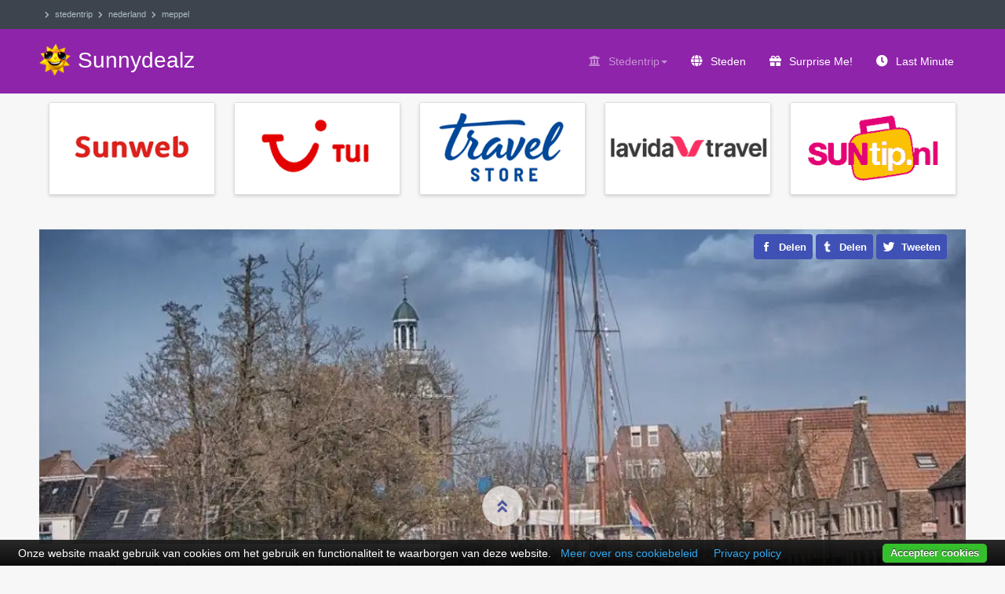

--- FILE ---
content_type: text/html; charset=utf-8
request_url: https://www.sunnydealz.nl/stedentrip/nederland/meppel
body_size: 18127
content:
<!DOCTYPE html>
<html lang="nl-nl" dir="ltr" prefix="og: http://ogp.me/ns#" class='com_content view-article itemid-2462 j31 mm-hover'>
<head>
  <base href="https://www.sunnydealz.nl/stedentrip/nederland/meppel" />
	<meta http-equiv="content-type" content="text/html; charset=utf-8" />
	<meta name="keywords" content="stedentrip nederland, weekendje weg" />
	<meta name="description" content="Op zoek naar een goedkoop hotel voor een stedentrip Meppel? Vind hier goedkope hotelkamers ✔ 30 euro hotel ✔ hotelspecials ✔ last minute hoteldeal. Voor e" />
	<title>Goedkoop hotel voor een stedentrip Meppel ☀️ Vakantiedeals | Sunnydealz</title>
	<link href="https://www.sunnydealz.nl/stedentrip/nederland/meppel" rel="canonical" />
	<link href="/assets/css/css-8d71f-98918.css" rel="stylesheet" type="text/css" media="all" />
	<script src="/templates/ja_hotel/js/jui/jquery-2.2.4.min.js" type="text/javascript"></script>
	<script type="text/javascript">
function do_nothing() { return; }
	</script>

  <meta name="robots" content="max-snippet:-1, max-image-preview:large, max-video-preview:-1"/>
<link rel="alternate" href="https://www.sunnydealz.nl/stedentrip/nederland/meppel" hreflang="nl"/><link rel="preload" href="/templates/ja_hotel/local/webfonts/fa-solid-900.min.woff2" as="font" type="font/woff2" crossorigin="crossorigin"/>
<link rel="icon" href="/images/tbl_logo_2020_032.png" type="image/png"/><link rel="apple-touch-icon" href="/images/tbl_logo_2020_256.png"/><meta name="apple-mobile-web-app-title" content="Sunnydealz"/><link name="msapplication-square70x70logo" href="/images/tbl_logo_2020_128.png"/><link name="msapplication-square150x150logo" href="/images/tbl_logo_2020_256.png"/><meta name="msapplication-TileColor" content="#3f51b5"/><meta name="application-name" content="Sunnydealz"/>
<meta name="HandheldFriendly" content="TRUE"/><meta name="mobile-web-app-capable" content="YES"/><meta name="viewport" content="width=device-width, initial-scale=1.0, maximum-scale=1.0, user-scalable=no"/>
<meta property="og:site_name" content="Sunnydealz"/><meta property="og:locale" content="nl_NL"/><meta property="og:locale:alternate" content="nl_BE"><meta property="og:type" content="article"/><meta property="og:image:type" content="image/jpeg"/><meta property="og:title" content="Goedkoop hotel voor een stedentrip Meppel"/><meta property="og:description" content="Op zoek naar een goedkoop hotel voor een stedentrip Meppel? Vind hier goedkope hotelkamers ✔ 30 euro hotel ✔ hotelspecials ✔ last minute hoteldeal. Voor e"/><meta property="og:url" content="https://www.sunnydealz.nl/stedentrip/nederland/meppel"/><meta property="og:image" content="https://www.sunnydealz.nl/images/albums/stedentrip/meppel_2205902_pixabay.webp"/><meta property="og:image:alt" content="Goedkoop hotel voor een stedentrip Meppel"/>
<meta property="twitter:card" content="summary"/><meta property="twitter:site" content="@Sunnydealz"/><meta property="twitter:creator" content="@Sunnydealz"/><meta property="twitter:title" content="Goedkoop hotel voor een stedentrip Meppel"/><meta property="twitter:description" content="Op zoek naar een goedkoop hotel voor een stedentrip Meppel? Vind hier goedkope hotelkamers ✔ 30 euro hotel ✔ hotelspecials ✔ last minute hoteldeal. Voor e"/><meta property="twitter:image" content="https://www.sunnydealz.nl/images/albums/stedentrip/meppel_2205902_pixabay.webp"/><meta property="twitter:image:alt" content="Goedkoop hotel voor een stedentrip Meppel"/>

 
</head>
<body class="" itemscope="itemscope" itemtype="https://schema.org/WebPage">
<meta itemprop="inLanguage" content="nl" /><meta itemprop="genre" content="http://vocab.getty.edu/aat/300193790" /><meta itemprop="isFamilyFriendly" content="TRUE" /><link itemprop="url" href="https://www.sunnydealz.nl/stedentrip/nederland/meppel" /><div itemprop="publisher" itemscope="itemscope" itemtype="https://schema.org/Organization" itemid="https://www.sunnydealz.nl/#organization"><meta itemprop="name" content="Vakantiedeals | Sunnydealz" /><link itemprop="url" href="https://www.sunnydealz.nl/" /><div itemprop="logo" itemscope="itemscope" itemtype="https://schema.org/ImageObject"><meta itemprop="url" content="https://www.sunnydealz.nl/images/tbl_logo_2020_512.png" /><meta itemprop="caption" content="Vakantiedeals | Sunnydealz logo"></div></div><meta itemprop="isPartOf" itemscope="itemscope" itemtype="https://schema.org/Website" itemid="https://www.sunnydealz.nl/#website" />
<div class="t3-wrapper">
  <!-- TOPBAR -->
<div id="t3-topbar" class="wrap t3-topbar"><div class="container"><div class="pull-left t3-topbar-1"><div aria-label="krizalys_breadcrumbs" role="navigation">
    <ul class="breadcrumb krizalys_breadcrumb" itemscope="itemscope" itemprop="breadcrumb" itemtype="https://schema.org/BreadcrumbList"><li><span class="divider icon-location"></span>
</li><li itemscope="itemscope" itemprop="itemListElement" itemtype="https://schema.org/ListItem"><a href="/stedentrip" class="pathway" itemprop="item"><span itemprop="name">Stedentrip</span></a>
<meta itemprop="position" content="1" />
</li><li itemscope="itemscope" itemprop="itemListElement" itemtype="https://schema.org/ListItem"><a href="/stedentrip/nederland" class="pathway" itemprop="item"><span itemprop="name">Nederland</span></a>
<meta itemprop="position" content="2" />
</li><li itemscope="itemscope" itemprop="itemListElement" itemtype="https://schema.org/ListItem" class="active"><a href="/stedentrip/nederland/meppel" class="pathway" itemprop="item"><span itemprop="name">Meppel</span></a><meta itemprop="position" content="3" />
</li></ul></div>
</div></div></div>
<!-- //TOPBAR -->

  <!-- HEADER -->
<header id="t3-header" class="wrap t3-header"><div class="container"><div class="row"><div class="col-xs-8 col-sm-4 logo"><div class="logo-text"> <a href="https://www.sunnydealz.nl/" title="Sunnydealz"> <span>Sunnydealz</span></a> <small class="site-slogan"></small></div></div><!-- MAIN NAVIGATION --><nav id="t3-mainnav" class="navbar navbar-default t3-mainnav col-sm-8 pull-right" itemscope="itemscope" itemtype="https://schema.org/SiteNavigationElement" itemid="/#mainmenu"><div class="navbar-header"><button type="button" class="navbar-toggle" data-toggle="collapse" data-target=".t3-navbar-collapse" title="Menu Toggle"><i class="fa fa-bars"></i></button></div><div class="t3-navbar-collapse navbar-collapse collapse"></div><div class="t3-navbar navbar-collapse collapse"><ul class="nav navbar-nav">
			<li class="item-825 active deeper dropdown parent"><a class="dropdown-toggle" href="/stedentrip"  data-toggle="dropdown">Stedentrip<em class="caret"></em></a>
				<ul class="dropdown-menu"><li class="item-826 dropdown-submenu parent"><a href="/stedentrip/wereldsteden" >Wereldsteden</a>
				<ul class="dropdown-menu"><li class="item-1357"><a href="/stedentrip/wereldsteden/amsterdam" >Amsterdam</a>
				</li><li class="item-1349"><a href="/stedentrip/wereldsteden/antwerpen" >Antwerpen</a>
				</li><li class="item-1351"><a href="/stedentrip/wereldsteden/athene" >Athene</a>
				</li><li class="item-2298"><a href="/stedentrip/wereldsteden/bangkok" >Bangkok</a>
				</li><li class="item-1141"><a href="/stedentrip/wereldsteden/barcelona" >Barcelona</a>
				</li><li class="item-1341"><a href="/stedentrip/wereldsteden/berlijn" >Berlijn</a>
				</li><li class="item-1359"><a href="/stedentrip/wereldsteden/boedapest" >Boedapest</a>
				</li><li class="item-2262"><a href="/stedentrip/wereldsteden/brugge" >Brugge</a>
				</li><li class="item-1365"><a href="/stedentrip/wereldsteden/brussel" >Brussel</a>
				</li><li class="item-1353"><a href="/stedentrip/wereldsteden/dubai" >Dubai</a>
				</li><li class="item-1354"><a href="/stedentrip/wereldsteden/dublin" >Dublin</a>
				</li><li class="item-1372"><a href="/stedentrip/wereldsteden/dusseldorf" >Düsseldorf</a>
				</li><li class="item-1360"><a href="/stedentrip/wereldsteden/edinburgh" >Edinburgh</a>
				</li><li class="item-2291"><a href="/stedentrip/wereldsteden/florence" >Florence</a>
				</li><li class="item-2297"><a href="/stedentrip/wereldsteden/helsinki" >Helsinki</a>
				</li><li class="item-1345"><a href="/stedentrip/wereldsteden/istanbul" >Istanbul</a>
				</li><li class="item-2261"><a href="/stedentrip/wereldsteden/kaapstad" >Kaapstad</a>
				</li><li class="item-1362"><a href="/stedentrip/wereldsteden/keulen" >Keulen</a>
				</li><li class="item-1347"><a href="/stedentrip/wereldsteden/kopenhagen" >Kopenhagen</a>
				</li><li class="item-1373"><a href="/stedentrip/wereldsteden/krakau" >Krakau</a>
				</li><li class="item-1342"><a href="/stedentrip/wereldsteden/lissabon" >Lissabon</a>
				</li><li class="item-1144"><a href="/stedentrip/wereldsteden/londen" >Londen</a>
				</li><li class="item-2289"><a href="/stedentrip/wereldsteden/los-angeles" >Los Angeles</a>
				</li><li class="item-1364"><a href="/stedentrip/wereldsteden/luxemburg" >Luxemburg</a>
				</li><li class="item-1370"><a href="/stedentrip/wereldsteden/maastricht" >Maastricht</a>
				</li><li class="item-1350"><a href="/stedentrip/wereldsteden/madrid" >Madrid</a>
				</li><li class="item-1339"><a href="/stedentrip/wereldsteden/marrakech" >Marrakech</a>
				</li><li class="item-2292"><a href="/stedentrip/wereldsteden/marseille" >Marseille</a>
				</li><li class="item-1344"><a href="/stedentrip/wereldsteden/milaan" >Milaan</a>
				</li><li class="item-1361"><a href="/stedentrip/wereldsteden/moskou" >Moskou</a>
				</li><li class="item-2293"><a href="/stedentrip/wereldsteden/napels" >Napels</a>
				</li><li class="item-1143"><a href="/stedentrip/wereldsteden/new-york" >New York City</a>
				</li><li class="item-1369"><a href="/stedentrip/wereldsteden/oslo" >Oslo</a>
				</li><li class="item-1346"><a href="/stedentrip/wereldsteden/parijs" >Parijs</a>
				</li><li class="item-2295"><a href="/stedentrip/wereldsteden/peking" >Peking</a>
				</li><li class="item-1142"><a href="/stedentrip/wereldsteden/praag" >Praag</a>
				</li><li class="item-1358"><a href="/stedentrip/wereldsteden/porto" >Porto</a>
				</li><li class="item-1368"><a href="/stedentrip/wereldsteden/reykjavik" >Reykjavik</a>
				</li><li class="item-1374"><a href="/stedentrip/wereldsteden/riga" >Riga</a>
				</li><li class="item-1343"><a href="/stedentrip/wereldsteden/rome" >Rome</a>
				</li><li class="item-2294"><a href="/stedentrip/wereldsteden/sofia" >Sofia</a>
				</li><li class="item-2260"><a href="/stedentrip/wereldsteden/sint-petersburg" >St. Petersburg</a>
				</li><li class="item-1352"><a href="/stedentrip/wereldsteden/stockholm" >Stockholm</a>
				</li><li class="item-2296"><a href="/stedentrip/wereldsteden/tokio" >Tokio</a>
				</li><li class="item-1367"><a href="/stedentrip/wereldsteden/valencia" >Valencia</a>
				</li><li class="item-1340"><a href="/stedentrip/wereldsteden/venetie" >Venetië</a>
				</li><li class="item-2290"><a href="/stedentrip/wereldsteden/warschau" >Warschau</a>
				</li><li class="item-1348"><a href="/stedentrip/wereldsteden/wenen" >Wenen</a>
				</li><li class="item-2259"><a href="/stedentrip/wereldsteden/kuala-lumpur" >Kuala Lumpur</a>
				</li></ul></li><li class="item-827 active dropdown-submenu parent"><a href="/stedentrip/nederland" >Nederland</a>
				<ul class="dropdown-menu"><li class="item-1194"><a href="/stedentrip/nederland/almere" >Almere</a>
				</li><li class="item-1421"><a href="/stedentrip/nederland/alkmaar" >Alkmaar</a>
				</li><li class="item-1195"><a href="/stedentrip/nederland/amersfoort" >Amersfoort</a>
				</li><li class="item-1197"><a href="/stedentrip/nederland/amsterdam" >Amsterdam</a>
				</li><li class="item-1196"><a href="/stedentrip/nederland/apeldoorn" >Apeldoorn</a>
				</li><li class="item-1587"><a href="/stedentrip/nederland/arnhem" >Arnhem</a>
				</li><li class="item-1420"><a href="/stedentrip/nederland/assen" >Assen</a>
				</li><li class="item-1198"><a href="/stedentrip/nederland/breda" >Breda</a>
				</li><li class="item-1408"><a href="/stedentrip/nederland/delft" >Delft</a>
				</li><li class="item-1199"><a href="/stedentrip/nederland/den-bosch" >Den Bosch</a>
				</li><li class="item-1200"><a href="/stedentrip/nederland/den-haag" >Den Haag</a>
				</li><li class="item-1201"><a href="/stedentrip/nederland/den-helder" >Den Helder</a>
				</li><li class="item-1202"><a href="/stedentrip/nederland/deventer" >Deventer</a>
				</li><li class="item-1203"><a href="/stedentrip/nederland/dordrecht" >Dordrecht</a>
				</li><li class="item-2465"><a href="/stedentrip/nederland/drachten" >Drachten</a>
				</li><li class="item-1204"><a href="/stedentrip/nederland/eindhoven" >Eindhoven</a>
				</li><li class="item-1410"><a href="/stedentrip/nederland/emmen" >Emmen</a>
				</li><li class="item-2306"><a href="/stedentrip/nederland/enkhuizen" >Enkhuizen</a>
				</li><li class="item-1419"><a href="/stedentrip/nederland/enschede" >Enschede</a>
				</li><li class="item-2469"><a href="/stedentrip/nederland/gouda" >Gouda</a>
				</li><li class="item-1205"><a href="/stedentrip/nederland/groningen" >Groningen</a>
				</li><li class="item-1206"><a href="/stedentrip/nederland/haarlem" >Haarlem</a>
				</li><li class="item-2461"><a href="/stedentrip/nederland/harderwijk" >Harderwijk</a>
				</li><li class="item-2307"><a href="/stedentrip/nederland/heerenveen" >Heerenveen</a>
				</li><li class="item-1404"><a href="/stedentrip/nederland/heerlen" >Heerlen</a>
				</li><li class="item-1403"><a href="/stedentrip/nederland/hoogeveen" >Hoogeveen</a>
				</li><li class="item-1409"><a href="/stedentrip/nederland/hoorn" >Hoorn</a>
				</li><li class="item-1422"><a href="/stedentrip/nederland/ijmuiden" >IJmuiden</a>
				</li><li class="item-2467"><a href="/stedentrip/nederland/kampen" >Kampen</a>
				</li><li class="item-1589"><a href="/stedentrip/nederland/leeuwarden" >Leeuwarden</a>
				</li><li class="item-1207"><a href="/stedentrip/nederland/leiden" >Leiden</a>
				</li><li class="item-2466"><a href="/stedentrip/nederland/lelystad" >Lelystad</a>
				</li><li class="item-2464"><a href="/stedentrip/nederland/lemmer" >Lemmer</a>
				</li><li class="item-1208"><a href="/stedentrip/nederland/maastricht" >Maastricht</a>
				</li><li class="item-2463"><a href="/stedentrip/nederland/makkum" >Makkum</a>
				</li><li class="item-2462 current active"><a href="/stedentrip/nederland/meppel" >Meppel</a>
				</li><li class="item-1402"><a href="/stedentrip/nederland/middelburg" >Middelburg</a>
				</li><li class="item-1588"><a href="/stedentrip/nederland/nijmegen" >Nijmegen</a>
				</li><li class="item-1209"><a href="/stedentrip/nederland/roermond" >Roermond</a>
				</li><li class="item-2309"><a href="/stedentrip/nederland/roosendaal" >Roosendaal</a>
				</li><li class="item-1210"><a href="/stedentrip/nederland/rotterdam" >Rotterdam</a>
				</li><li class="item-1211"><a href="/stedentrip/nederland/scheveningen" >Scheveningen</a>
				</li><li class="item-1423"><a href="/stedentrip/nederland/sneek" >Sneek</a>
				</li><li class="item-1405"><a href="/stedentrip/nederland/tilburg" >Tilburg</a>
				</li><li class="item-2308"><a href="/stedentrip/nederland/urk" >Urk</a>
				</li><li class="item-1212"><a href="/stedentrip/nederland/utrecht" >Utrecht</a>
				</li><li class="item-1424"><a href="/stedentrip/nederland/valkenburg" >Valkenburg</a>
				</li><li class="item-2468"><a href="/stedentrip/nederland/volendam" >Volendam</a>
				</li><li class="item-1406"><a href="/stedentrip/nederland/waalwijk" >Waalwijk</a>
				</li><li class="item-1418"><a href="/stedentrip/nederland/wassenaar" >Wassenaar</a>
				</li><li class="item-1407"><a href="/stedentrip/nederland/zaandam" >Zaandam</a>
				</li><li class="item-1213"><a href="/stedentrip/nederland/zandvoort" >Zandvoort</a>
				</li><li class="item-1214"><a href="/stedentrip/nederland/zwolle" >Zwolle</a>
				</li></ul></li><li class="item-977"><a href="/verrassingsreizen" >Verrassingsreis</a>
				</li><li class="item-1630"><a href="/stedentrip/all-inclusive" >All inclusive stedentrip</a>
				</li><li class="item-975"><a href="/stedentrip/disneyland-parijs" >Disneyland Parijs</a>
				</li><li class="item-976"><a href="/stedentrip/kerstmarkten-kerstshoppen" >Kerstreizen</a>
				</li><li class="item-978"><a href="/stedentrip/busreizen" >Busreizen</a>
				</li><li class="item-2166 divider"><span class="separator" >---</span>
		</li><li class="item-829"><a href="/stedentrip/last-minute" >Last minute stedentrip</a>
				</li><li class="item-1629"><a href="/stedentrip/vroegboekkorting" >Vroegboekkorting</a>
				</li><li class="item-2167 divider"><span class="separator" >---</span>
		</li><li class="item-979"><a href="/stedentrip/reisorganisaties" >Reisbureaus</a>
				</li></ul></li><li class="item-2366"><a href="/stedentrip/wereldsteden" title="Citytrip bestemmingen" >Steden</a>
				</li><li class="item-2367"><a href="/verrassingsreizen" title="Surprise stedentrips" >Surprise me!</a>
				</li><li class="item-2344"><a href="/stedentrip/last-minute" title="Last minute citytrip" >Last Minute</a>
				</li></ul>
	</div></nav><!-- //MAIN NAVIGATION -->

</div></div></header>
<!-- //HEADER -->
  
  
  
  <!-- SECTION 1 -->
<div id="t3-section-1" class="wrap t3-section t3-section-1"><div class="container"><div class="t3-module module travelagency-banners none-background " id="Mod515"><div class="module-inner"><div class="module-ct"><div class="bannergroup travelagency-banners none-background">

	<div class="banneritem">
										<div class="banner-inner"><div class="banner-image"> <a href="https://www.sunweb.nl" title="Bekijk alle aanbiedingen"> <img loading="lazy" src="/images/logos/sunweb.png" alt="Reisaanbieder sunweb" width="245" height="135" /></a></div><div class="banner-button"><div class="banner-link"> <a class="btn btn-primary" href="https://www.sunweb.nl" title="Bekijk alle aanbiedingen">alle deals</a></div></div><div class="banner-text">Beste touroperator met goedkope last minutes. Boeken met gratis bedenktijd. Vlucht + transfer + hotel en super reisleiding.</div></div>
				<div class="clr"></div>
	</div>
	<div class="banneritem">
										<div class="banner-inner"><div class="banner-image"> <a href="https://www.tui.nl" title="Bekijk alle aanbiedingen"> <img loading="lazy" src="/images/logos/tui.png" alt="Reisaanbieder tui" width="245" height="135" /></a></div><div class="banner-button"><div class="banner-link"> <a class="btn btn-primary" href="https://www.tui.nl" title="Bekijk alle aanbiedingen">alle deals</a></div></div><div class="banner-text">Een top reisbureau met de mooiste vakanties over de hele wereld. Altijd scherpe prijzen en vele vakanties met extra korting.</div></div>
				<div class="clr"></div>
	</div>
	<div class="banneritem">
										<div class="banner-inner"><div class="banner-image"> <a href="https://www.travelstore.nl" title="Bekijk alle aanbiedingen"> <img loading="lazy" src="/images/logos/travelstore.png" alt="Reisaanbieder travelstore" width="245" height="135" /></a></div><div class="banner-button"><div class="banner-link"> <a class="btn btn-primary" href="https://www.travelstore.nl" title="Bekijk alle aanbiedingen">alle deals</a></div></div><div class="banner-text">De beste vakantie aanbiedingen verzameld van tientallen reisaanbieders. Travelstore.nl voor een super goedkope vakantie!</div></div>
				<div class="clr"></div>
	</div>
	<div class="banneritem">
										<div class="banner-inner"><div class="banner-image"> <a href="https://www.lavidatravel.nl" title="Bekijk alle aanbiedingen"> <img loading="lazy" src="/images/logos/lavidatravel.png" alt="Reisaanbieder lavidatravel" width="245" height="135" /></a></div><div class="banner-button"><div class="banner-link"> <a class="btn btn-primary" href="https://www.lavidatravel.nl" title="Bekijk alle aanbiedingen">alle deals</a></div></div><div class="banner-text">Het mooiste reisaanbod van Nederland tegen de laagst mogelijke prijs. Een reisorganisatie met een persoonlijke service.</div></div>
				<div class="clr"></div>
	</div>
	<div class="banneritem">
										<div class="banner-inner"><div class="banner-image"> <a href="https://www.suntip.nl" title="Bekijk alle aanbiedingen"> <img loading="lazy" src="/images/logos/suntip.png" alt="Reisaanbieder suntip" width="245" height="135" /></a></div><div class="banner-button"><div class="banner-link"> <a class="btn btn-primary" href="https://www.suntip.nl" title="Bekijk alle aanbiedingen">alle deals</a></div></div><div class="banner-text">Beste vakantievergelijker van 2019. Geen boekingskosten. Altijd bereikbaar. Vind hier de goedkoopste zonvakanties.</div></div>
				<div class="clr"></div>
	</div>

</div>
</div></div></div></div></div>
<!-- //SECTION 1 -->

  
<!-- MAIN BODY -->
<div id="t3-mainbody" class="container t3-mainbody">
	<div class="row">
		<!-- MAIN CONTENT -->
		<div id="t3-content" class="t3-content col-xs-12">
						<div class="item-row row-main">
		<div class="article-main">
			<meta itemprop="headline" content="Goedkoop hotel voor een stedentrip Meppel" /><meta itemprop="name" content="Meppel" /><link itemprop="primaryImageOfPage" href="https://www.sunnydealz.nl/images/albums/stedentrip/meppel_2205902_pixabay.webp" /><meta itemprop="description" content="Op zoek naar een goedkoop hotel voor een stedentrip Meppel? Vind hier goedkope hotelkamers ✔ 30 euro hotel ✔ hotelspecials ✔ last minute hoteldeal. Voor e..." /><link itemprop="sameAs" href="https://nl.wikipedia.org/wiki/Meppel" /><meta itemprop="dateCreated" content="2018-01-22T23:39:44+01:00" /><meta itemprop="lastReviewed" content="2020-01-23T16:05:14+01:00" /><div itemprop="author" itemscope="itemscope" itemtype="https://schema.org/Person"><meta itemprop="name" content="Sonja" /><link itemprop="image" href="https://www.sunnydealz.nl/images/avatar.png" /></div><meta property="article:author" content="" /><meta property="article:publisher" content="https://www.facebook.com/sunnydealz/" /><meta property="article:section" content="Vacation" />
<article class="article"><header class="article-header clearfix">
    <h1 class="article-title">
                <a href="/stedentrip/nederland/meppel" title="Goedkoop hotel voor een stedentrip Meppel">
            Goedkoop hotel voor een stedentrip Meppel</a>
                </h1>
</header>
<div class="social-container"><!--[NOLAZY]--><ul class="social-list"> <li><div class="fb-like" data-href="https://www.sunnydealz.nl/stedentrip/nederland/meppel" data-width="" data-layout="button" data-action="like" data-size="large" data-share="false"></div></li> <li> <a class="transition" href="https://www.facebook.com/sharer/sharer.php?u=https://www.sunnydealz.nl/stedentrip/nederland/meppel" title="Facebook" target="_blank" rel="nofollow noopener noreferrer"> <img src="[data-uri]" width="16" height="16" alt="Facebook share" /> <span>Delen</span></a></li> <li>
<a class="transition" href="https://tumblr.com/widgets/share/tool?canonicalUrl=https://www.sunnydealz.nl/stedentrip/nederland/meppel" title="Tumblr" target="_blank" rel="nofollow noopener noreferrer"> <img src="[data-uri]" width="14" height="14" alt="Tumblr share" /> <span>Delen</span></a></li> <li> <a class="transition" href="https://twitter.com/share?text=Goedkoop hotel voor een stedentrip Meppel&amp;hashtags=vakantie,reizen,vakantiedeals,lastminute&amp;url=https://www.sunnydealz.nl/stedentrip/nederland/meppel" title="Twitter" target="_blank" rel="nofollow noopener noreferrer">
<img src="[data-uri]" width="16" height="16" alt="Twitter share" /> <span>Tweeten</span></a></li> <li class="mobile"> <a class="transition" href="whatsapp://send?text=https%3A%2F%2Fwww.sunnydealz.nl%2Fstedentrip%2Fnederland%2Fmeppel" title="WhatsApp" data-text="Goedkoop hotel voor een stedentrip Meppel" data-action="share/whatsapp/share" data-href="
https%3A%2F%2Fwww.sunnydealz.nl%2Fstedentrip%2Fnederland%2Fmeppel" target="_blank" rel="noopener noreferrer"> <img src="[data-uri]" width="16" height="16" alt="WhatsApp share" /> <span>Appen</span></a></li></ul><!--[ENDNOLAZY]--></div>

<section class="article-intro-media"><div class="pull-left item-image"><noscript><img src="/images/albums/stedentrip/meppel_2205902_pixabay.webp" alt="Meppel 2205902 pixabay" width="1180" height="536" /></noscript>
<img itemprop="image" class="b-lazy" src="[data-uri]" data-src="/images/albums/stedentrip/meppel_2205902_pixabay.webp" data-src-small="/media/cache/small/images/albums/stedentrip/meppel_2205902_pixabay.webp" data-src-medium="/media/cache/medium/images/albums/stedentrip/meppel_2205902_pixabay.webp" alt="Meppel 2205902 pixabay" />
</div></section><section class="row article-navigation top"></section><section class="article-full"><div class="article-content-main"><section class="article-content"><p data-link="key">Op zoek naar een goedkoop hotel voor een stedentrip Meppel? Vind hier goedkope hotelkamers ✔ 30 euro hotel ✔ hotelspecials ✔ last minute hoteldeal. Voor een leuk weekendje weg, lekker shoppen of een terrasje pikken in het gezellige Meppel, vind je hier de beste <a href="https://traveldeal.nl/">hotelaanbiedingen</a>!</p>
 
<div><details style="float: right; margin-bottom: 44px;"><summary>Inhoudsopgave</summary><!-- START: Quick Index: 154e69cfc5babffb7495daf79eb49ee2 --><div class="rl_quickindex well"><div class="index-wrapper"><ol class="index index-level-2"><li class="index-item"><a href="/stedentrip/nederland/meppel#hotelaanbiedingen-voor-een-goedkoop-hotel-alias" data-heading="hotelaanbiedingen-voor-een-goedkoop-hotel-alias" class="index-link">Hotelaanbiedingen voor een goedkoop hotel <span>meppel</span></a><li class="index-item"><a href="/stedentrip/nederland/meppel#vakantie-weer-alias-komende-14-dagen" data-heading="vakantie-weer-alias-komende-14-dagen" class="index-link">Vakantie weer <span>meppel</span> komende 14 dagen</a><li class="index-item"><a href="/stedentrip/nederland/meppel#een-weekendje-weg-naar-meppel" data-heading="een-weekendje-weg-naar-meppel" class="index-link">Een weekendje weg naar&nbsp;Meppel</a><ol class="index index-level-3"><li class="index-item"><a href="/stedentrip/nederland/meppel#bezienswaardigheden-in-meppel" data-heading="bezienswaardigheden-in-meppel" class="index-link">Bezienswaardigheden in&nbsp;Meppel</a></li><li class="index-item"><a href="/stedentrip/nederland/meppel#uitgaan-in-meppel" data-heading="uitgaan-in-meppel" class="index-link">Uitgaan in&nbsp;Meppel</a></li><li class="index-item"><a href="/stedentrip/nederland/meppel#openbaar-vervoer-en-parkeren-in-meppel" data-heading="openbaar-vervoer-en-parkeren-in-meppel" class="index-link">Openbaar vervoer en parkeren in&nbsp;Meppel</a></ol></li></ol></div></div><!-- END: Quick Index: 154e69cfc5babffb7495daf79eb49ee2 --></details></div>



<h2 class="indexed"><span id="hotelaanbiedingen-voor-een-goedkoop-hotel-alias" class="anchor"></span><span class="heading_text">Hotelaanbiedingen voor een goedkoop hotel <span>meppel</span></span></h2>
<!-- START: Modules Anywhere --><div class="bannergroup travelagency-banners">

	<div class="banneritem">
										<div class="banner-inner"><div class="banner-image"> <a href="https://www.trivago.nl/?iPathId=31477" title="Bekijk alle aanbiedingen"> <img loading="lazy" src="/images/logos/trivago.png" alt="Reisaanbieder trivago" width="245" height="135" /></a></div><div class="banner-button"><div class="banner-link"> <a class="btn btn-primary" href="https://www.trivago.nl/?iPathId=31477" title="Bekijk alle aanbiedingen">hoteldeals</a></div></div><div class="banner-text">Hotel zoekmachine. Vergelijk alle hotelkamerprijzen. Overzichtelijk en met handige zoekfilters. Vind de goedkoopste hotels.</div></div>
				<div class="clr"></div>
	</div>
	<div class="banneritem">
										<div class="banner-inner"><div class="banner-image"> <a href="https://www.actievandedag.nl/categorie/hotels" title="Bekijk alle aanbiedingen"> <img loading="lazy" src="/images/logos/actievandedag.png" alt="Reisaanbieder actievandedag" width="245" height="135" /></a></div><div class="banner-button"><div class="banner-link"> <a class="btn btn-primary" href="https://www.actievandedag.nl/categorie/hotels" title="Bekijk alle aanbiedingen">hoteldeals</a></div></div><div class="banner-text">De goedkoopste en leukste dagdealsite van Nederland. Elke dag nieuwe vakantiepark-, Roompot- en wellness aanbiedingen.</div></div>
				<div class="clr"></div>
	</div>
	<div class="banneritem">
										<div class="banner-inner"><div class="banner-image"> <a href="https://www.trivago.nl" title="Bekijk alle aanbiedingen"> <img loading="lazy" src="/images/logos/trivago.png" alt="Reisaanbieder trivago" width="245" height="135" /></a></div><div class="banner-button"><div class="banner-link"> <a class="btn btn-primary" href="https://www.trivago.nl" title="Bekijk alle aanbiedingen">hoteldeals</a></div></div><div class="banner-text">Hotel zoekmachine. Vergelijk alle hotelkamerprijzen. Overzichtelijk en met handige zoekfilters. Vind de goedkoopste hotels.</div></div>
				<div class="clr"></div>
	</div>
	<div class="banneritem">
										<div class="banner-inner"><div class="banner-image"> <a href="https://hoteldeal.nl/resultaten/land/nederland" title="Bekijk alle aanbiedingen"> <img loading="lazy" src="/images/logos/hoteldeal.png" alt="Reisaanbieder hoteldeal" width="245" height="135" /></a></div><div class="banner-button"><div class="banner-link"> <a class="btn btn-primary" href="https://hoteldeal.nl/resultaten/land/nederland" title="Bekijk alle aanbiedingen">hoteldeals</a></div></div><div class="banner-text">PLG_INTRO_TEXT_hoteldeal</div></div>
				<div class="clr"></div>
	</div>

</div>
<!-- END: Modules Anywhere -->
<!-- START: Modules Anywhere -->

<div class="custom"  >
	<h3>Meer vakantiedeals bij onze partner websites</h3>
<p>Voor de goedkoopste <a class="trusted advertisement" href="https://www.lastminute-zonvakantie.com/" title="LASTMINUTE ZONVAKANTIE">last minute zonvakantie</a> aanbiedingen naar de beste zonbestemmingen ga je naar lastminute-zonvakantie.com. Hier vind je altijd de mooiste last minutes en vliegvakantie aanbiedingen naar de zon. Ben je opzoek naar een goedkope <a class="trusted advertisement" href="https://www.lastminute-wintersport.eu/" title="LASTMINUTE WINTERSPORT">last minute wintersport</a> vakantie? De beste last minute deals vind je met lastminute-wintersport.eu. De beste skideals verzameld van de mooiste skigebieden in Europa. Wil je op vakantie met de auto? Voor <a class="trusted advertisement" href="https://www.subtropischzwembad.eu/" title="SUBTROPISCH ZWEMBAD">vakantieparken met subtropisch zwembad</a>, zijn er mooie vakantie aanbiedingen te vinden op subtropischzwembad.eu !!!</p></div>
<!-- END: Modules Anywhere -->

<h2 class="indexed"><span id="vakantie-weer-alias-komende-14-dagen" class="anchor"></span><span class="heading_text">Vakantie weer <span>meppel</span> komende 14 dagen</span></h2>
<!-- START: Modules Anywhere -->

<div class="custom weather-box"  >
	<div><style>@font-face{font-family:'WeatherIcons';font-style:normal;font-weight:normal;font-display:swap;src:url('/templates/ja_hotel/local/webfonts/wi-regular.woff2') format('woff2'),url('/templates/ja_hotel/local/webfonts/wi-regular.woff') format('woff');}</style>
<div id="skye_weather" class="container" role="group">

            <div class="tomorrow">
                <div class="weather_description">
                    <span class="title">Verwacht voor morgen:</span>
                    <span class="value">half bewolkt</span>
                </div>
                <div class="forecast_container temp">
                    <span class="temp_tomorrow cold" aria-label="Temperatuur 3&deg;C">
                        3&deg;C                    </span>
                    <span class="prec_tomorrow cold" aria-label="Neerslag 0mm">
                        0mm                    </span>
                </div>
                <div class="forecast_container extended">
                    <div class="weather_extended">
                        <span class="value speed" aria-label="Windkracht 7m/s (matig)">
                            7m/s                        </span>
                        <span class="value humidity" aria-label="Luchtvochtigheid 53%">
                            53%                        </span>
                        <span class="value clouds" aria-label="Bewolking 64%">
                            64%                        </span>
                    </div>
                </div>
                <div class="forecast_container icon" aria-hidden="true">
                    <div class="wi icon_04d cold" aria-hidden="true"></div>
                </div>
            </div>

			<!-- Weather forecast first week -->
            <div class="week week_one">
                                    <div class="forecast_container">
                        <div class="forecast_day">
                            <div class="date">23 januari</div>
                            <div class="wi icon_10d" aria-hidden="true"></div>
                            <div class="temp" aria-label="Maximaal 2&deg;C / Minimaal 0&deg;C">2&deg;C / 0&deg;C</div>
                            <div class="prec">lichte regen</div>
                        </div>
                    </div>
                                        <div class="forecast_container">
                        <div class="forecast_day">
                            <div class="date">24 januari</div>
                            <div class="wi icon_04d" aria-hidden="true"></div>
                            <div class="temp" aria-label="Maximaal 0&deg;C / Minimaal -2&deg;C">0&deg;C / -2&deg;C</div>
                            <div class="prec">bewolkt</div>
                        </div>
                    </div>
                                        <div class="forecast_container">
                        <div class="forecast_day">
                            <div class="date">25 januari</div>
                            <div class="wi icon_04d" aria-hidden="true"></div>
                            <div class="temp" aria-label="Maximaal 1&deg;C / Minimaal -3&deg;C">1&deg;C / -3&deg;C</div>
                            <div class="prec">bewolkt</div>
                        </div>
                    </div>
                                        <div class="forecast_container">
                        <div class="forecast_day">
                            <div class="date">26 januari</div>
                            <div class="wi icon_03d" aria-hidden="true"></div>
                            <div class="temp" aria-label="Maximaal 0&deg;C / Minimaal -3&deg;C">0&deg;C / -3&deg;C</div>
                            <div class="prec">licht bewolkt</div>
                        </div>
                    </div>
                                        <div class="forecast_container">
                        <div class="forecast_day">
                            <div class="date">27 januari</div>
                            <div class="wi icon_13d" aria-hidden="true"></div>
                            <div class="temp" aria-label="Maximaal 4&deg;C / Minimaal -1&deg;C">4&deg;C / -1&deg;C</div>
                            <div class="prec">regen en sneeuw</div>
                        </div>
                    </div>
                                        <div class="forecast_container">
                        <div class="forecast_day last_item">
                            <div class="date">28 januari</div>
                            <div class="wi icon_10d" aria-hidden="true"></div>
                            <div class="temp" aria-label="Maximaal 5&deg;C / Minimaal 0&deg;C">5&deg;C / 0&deg;C</div>
                            <div class="prec">lichte regen</div>
                        </div>
                    </div>
                                </div>

			<!-- Weather forecast second week -->
            <div class="week week_two">
                                    <div class="forecast_container">
                        <div class="forecast_day">
                            <div class="date">29 januari</div>
                            <div class="wi icon_10d" aria-hidden="true"></div>
                            <div class="temp" aria-label="Maximaal 6&deg;C / Minimaal 0&deg;C">6&deg;C / 0&deg;C</div>
                            <div class="prec">matige regen</div>
                        </div>
                    </div>
                                        <div class="forecast_container">
                        <div class="forecast_day">
                            <div class="date">30 januari</div>
                            <div class="wi icon_10d" aria-hidden="true"></div>
                            <div class="temp" aria-label="Maximaal 5&deg;C / Minimaal 0&deg;C">5&deg;C / 0&deg;C</div>
                            <div class="prec">lichte regen</div>
                        </div>
                    </div>
                                        <div class="forecast_container">
                        <div class="forecast_day">
                            <div class="date">31 januari</div>
                            <div class="wi icon_04d" aria-hidden="true"></div>
                            <div class="temp" aria-label="Maximaal 7&deg;C / Minimaal 0&deg;C">7&deg;C / 0&deg;C</div>
                            <div class="prec">half bewolkt</div>
                        </div>
                    </div>
                                        <div class="forecast_container">
                        <div class="forecast_day">
                            <div class="date">1 februari</div>
                            <div class="wi icon_10d" aria-hidden="true"></div>
                            <div class="temp" aria-label="Maximaal 7&deg;C / Minimaal 4&deg;C">7&deg;C / 4&deg;C</div>
                            <div class="prec">matige regen</div>
                        </div>
                    </div>
                                        <div class="forecast_container">
                        <div class="forecast_day">
                            <div class="date">2 februari</div>
                            <div class="wi icon_10d" aria-hidden="true"></div>
                            <div class="temp" aria-label="Maximaal 5&deg;C / Minimaal 2&deg;C">5&deg;C / 2&deg;C</div>
                            <div class="prec">matige regen</div>
                        </div>
                    </div>
                                        <div class="forecast_container">
                        <div class="forecast_day last_item">
                            <div class="date">3 februari</div>
                            <div class="wi icon_10d" aria-hidden="true"></div>
                            <div class="temp" aria-label="Maximaal 11&deg;C / Minimaal 5&deg;C">11&deg;C / 5&deg;C</div>
                            <div class="prec">matige regen</div>
                        </div>
                    </div>
                                </div>

        </div></div></div>
<!-- END: Modules Anywhere -->

<h2 class="indexed"><span id="een-weekendje-weg-naar-meppel" class="anchor"></span><span class="heading_text">Een weekendje weg naar&nbsp;Meppel</span></h2>

<p data-link="key">Op de grens van Overijssel en Drenthe ligt de historische stad Meppel, welke al is ontstaan in 1141. Meppel kwam pas tot bloei, toen er werd begonnen met turfafgravingen. Wat je ziet in de natuurgebieden in de directe omgeving, zoals in het Nationaal Park De Weerribben, waar je zomers kunt kanoën. In Meppel vind je diverse historische gebouwen, zoals de Mariakerk aan het kerkplein en twee molens. In het Drukkerijmuseum ontdek je meer van de lokale cultuur van Meppel. Ook voor een leuk dagje winkelen kun je prima in Meppel terecht, wat je kunt afsluiten met een gezellig avondje in het uitgaansleven van Meppel.&nbsp;</p>
<h3 class="indexed"><span id="bezienswaardigheden-in-meppel" class="anchor"></span><span class="heading_text">Bezienswaardigheden in&nbsp;Meppel</span></h3>
<ul>
<li>Mariakerk</li>
<li>Watertoren</li>
<li>Molen De Vlijt</li>
<li>Molen De Weert</li>
<li>Nationaal Park De Weerribben</li>
</ul>
<h3 class="indexed"><span id="uitgaan-in-meppel" class="anchor"></span><span class="heading_text">Uitgaan in&nbsp;Meppel</span></h3>
<p data-link="key">In het centrum van Meppel vind je diverse leuke uitgaansgelegenheden. Er zijn sfeervolle restaurants en cafés en ook discotheken en een bioscoop ontbreken niet. Naast het uitgaansleven zijn er gedurende het jaar ook diverse evenementen die georganiseerd worden, waaronder de Meppeler Nacht van de Popmuziek en het Grachtenfestival.&nbsp;&nbsp;</p>
<h3 class="indexed"><span id="openbaar-vervoer-en-parkeren-in-meppel" class="anchor"></span><span class="heading_text">Openbaar vervoer en parkeren in&nbsp;Meppel</span></h3>
<p data-link="key">Meppel ligt vlak bij het punt waar de snelweg A32 overgaat in de A28. De stad is dan ook gemakkelijk bereikbaar vanuit Zwolle, Leeuwarden, Groningen en Emmen. Tevens ligt Meppel aan de spoorlijn van Leeuwarden naar Zwolle en is dus ook via de trein gemakkelijk te bereiken. In Meppel vind je enkele tientallen parkeerplaatsen en pleinen. Ook beschikt Meppel over een parkeergarage in het Centrum.</p>
</section>
</div></section><aside class="article-aside article-aside-full"><dl class="article-info muted"><dd class="hidden"></dd><dd class="category-name  hasTooltip" title=""> <i class="fa fa-folder-open"></i><a href="/stedentrip/nederland" rel="category tag"><span>Nederland</span></a></dd>
<dd class="parent-category-name hasTooltip" title=" | "> <i class="fa fa-folder"></i> <span>Stedentrip</span></dd>
<dt class="hidden"></dt><dd class="hidden"></dd>
<dd class="modified"> <i class="fa fa-clock-o"></i><time datetime="2020-01-23T16:05:14+01:00">Bijgewerkt 23 januari 2020</time></dd>
<dd class="createdby hasTooltip" title="Geschreven door Sonja"><i class="fa fa-user"></i><span>Sonja</span></dd></dl>
</aside><section class="row article-navigation bottom"></section></article>

					</div>
	</div>
		</div>
		<!-- //MAIN CONTENT -->
	</div>
</div>
<!-- //MAIN BODY --> 

  
   

  <!-- SECTION 3 -->
<div id="t3-section-3" class="wrap t3-section t3-section-3"><div class="container"></div></div>
<!-- //SECTION 3 -->

  
  
  <!-- FOOTER -->
<footer id="t3-footer" class="wrap t3-footer">
<div class="container">	<!-- SPOTLIGHT -->
	<div class="t3-spotlight t3-footnav  row">
					<div class=" col-lg-4 col-md-4 col-sm-6 col-xs-12">
								<div class="t3-module module " id="Mod103"><div class="module-inner"><div class="module-title "><span>Vakantiethema's</span><span class="module-intro"></span></div><div class="module-ct"><ul class="nav nav-pills nav-stacked menu footer-quick-links">
<li class="item-980"><a href="/zonvakantie" class="">Goedkope zonvakanties </a></li><li class="item-981 alias-parent-active"><a href="/stedentrip" class="">Goedkope stedentrips </a></li><li class="item-982"><a href="/rondreis" class="">Goedkope rondreizen </a></li><li class="item-987"><a href="/verre-reizen" class="">Goedkope verre reizen</a></li><li class="item-983"><a href="/cruise" class="">Goedkope cruise vakanties </a></li><li class="item-984"><a href="/wintersport" class="">Goedkope wintersport </a></li><li class="item-1844"><a href="/autovakanties" class="">Goedkope autovakanties</a></li><li class="item-985"><a href="/vakantiepark" class="">Goedkope vakantieparken </a></li><li class="item-2179"><a href="/pretpark" class="">Goedkope pretpark tickets </a></li><li class="item-988"><a href="/single-reizen" class="">Goedkope single reizen</a></li><li class="item-1714"><a href="/eenoudervakanties" class="">Goedkope eenoudervakanties</a></li><li class="item-989"><a href="/huwelijksreizen" class="">Goedkope huwelijksreizen</a></li><li class="item-991"><a href="/verrassingsreizen" class="">Goedkope verrassingsreizen</a></li></ul>
</div></div></div>
							</div>
					<div class=" col-lg-4 col-md-4 col-sm-6 col-xs-12">
								<div class="t3-module module " id="Mod181"><div class="module-inner"><div class="module-title "><span>Vakantie extra's</span><span class="module-intro"></span></div><div class="module-ct"><ul class="nav nav-pills nav-stacked menu footer-quick-links">
<li class="item-1078"><a href="/goedkope-hotels" class="">Goedkope hotels</a></li><li class="item-1701"><a href="/goedkope-vakantiehuisjes" class="">Goedkope vakantiehuisjes</a></li><li class="item-1079"><a href="/goedkope-vliegtickets" class="">Goedkope vliegtickets</a></li><li class="item-1721"><a href="/goedkope-internationale-treintickets" class="">Goedkope treinkaartjes</a></li><li class="item-1080"><a href="/goedkoop-lang-parkeren-luchthaven" class="">Goedkoop parkeren luchthaven</a></li><li class="item-1081"><a href="/goedkope-autohuur" class="">Goedkope autohuur</a></li><li class="item-1719"><a href="/goedkoop-visum" class="">Goedkoop visum</a></li><li class="item-1720"><a href="/goedkope-reisvaccinatie" class="">Goedkope reisvaccinatie</a></li><li class="item-1082"><a href="/goedkope-reisverzekering" class="">Goedkope reisverzekering</a></li></ul>
</div></div></div>
							</div>
					<div class=" col-lg-4 col-md-4 col-sm-12 col-xs-12">
								<div class="t3-module module font-awesome " id="Mod235"><div class="module-inner"><div class="module-title "><span>Stedentrip gerelateerd</span><span class="module-intro"></span></div><div class="module-ct"><ul class="nav nav-pills nav-stacked menu footer-quick-links">
<li class="item-1032"><a href="/stedentrip/wereldsteden" class="">De mooiste steden ter wereld </a></li><li class="item-1033 alias-parent-active"><a href="/stedentrip/nederland" class="">De gezelligste steden van Nederland </a></li><li class="item-1035"><a href="/stedentrip/last-minute" class="">Super last minute stedentrips </a></li><li class="item-1037"><a href="/stedentrip/disneyland-parijs" class="">Disneyland Parijs tickets aanbiedingen </a></li><li class="item-1038"><a href="/stedentrip/kerstmarkten-kerstshoppen" class="">Kerstmarkten &amp; kerstshoppen </a></li><li class="item-1040"><a href="/stedentrip/busreizen" class="">Voordelige busreizen Europa </a></li></ul>
</div></div></div>
							</div>
			</div>
<!-- SPOTLIGHT -->
</div>
<section class="t3-copyright"><div class="container"><div class="row"><div class="col-md-12 copyright ">

<div class="custom"  >
	<div style="width:257px;"><div class="social-container">
    <div class="social-starrating"><a href="/over-ons" title="Vakantiedeals | Sunnydealz" class="trusted transition"><div class="iconbox star-50"></div></a></div>
    <div class="social-description"><p>Beoordeling:&nbsp;9.8<br/>Stemmen:&nbsp;72</p></div>
</div></div>
<div>
<div class="float-left"><div class="footer-logo float-left"><img loading="lazy" src="/images/logos/travelbucketlist_150x150.png" alt="Company logo" width="150" height="150" /></div><div class="float-left">Websites <a class="trusted" href="https://www.sundealz.nl" title="Zonvakanties">SunDealz</a> | <a class="trusted" href="https://www.skidealz.nl" title="Wintersport">SkiDealz</a> | <a class="trusted" href="https://www.tourdealz.nl" title="Autovakanties">TourDealz</a> | <a class="trusted" href="https://www.cruisedealz.nl" title="Cruisevakanties">CruiseDealz</a><br />Copyright &copy; 2018-2026&nbsp;<a href="https://www.sunnydealz.nl" title="Sunnydealz" class="trusted">Sunnydealz</a><br />Digital Nomad: KIVAH<br /><a href="/klantenservice" title="Klantenservice">Contact | Disclaimer | Privacy | Over ons</a></div></div>

<div class="float-right"><div class="social-container"><ul class="social-list">
<li>webcare:</li>
<li><a href="https://www.facebook.com/sunnydealz/" title="Facebook" class="trusted transition" rel="me noopener noreferrer"><img src="[data-uri]" alt="Facebook button" width="48" height="48" /></a></li>
<li><a href="https://twitter.com/Sunnydealz" title="Twitter" class="trusted transition" rel="me noopener noreferrer"><img src="[data-uri]" alt="Twitter button" width="48" height="48" /></a></li>
<li><a href="mailto:service@sunnydealz.nl" title="E-mail" class="trusted transition" rel="me noopener noreferrer"><img src="[data-uri]" alt="E-mail button" width="48" height="48" /></a></li>
</ul></div></div>
</div></div>


<div class="custom"  >
	<script defer="defer" type="text/javascript">jQuery(document).ready(function($) {
// readmore function
$('#readmore').click(function(e){
var h = $('#fulltext')[0].scrollHeight;
e.stopPropagation();
$('#fulltext').animate({
'height': h
})
$('#readmore').addClass('disabled');
$('#fulltext').addClass('visible');
});
$(document).click(function(){
$('#fulltext').animate({
'height': '200px'
})
$('#readmore').removeClass('disabled');
$('#fulltext').removeClass('visible');
});

// toggle function
$(function(){
$('#toggleContent').click(function(){
$('.t3-section-1').slideToggle('slow');
$('#toggleContent').toggleClass('open');
});
});

});</script></div>
</div></div></div></section>
<div id="back-to-top" data-spy="affix" data-offset-top="300" class="back-to-top hidden-xs hidden-sm affix-top"><button class="btn btn-primary" title="Back to Top"><i class="fa fa-arrow-up"></i></button></div>
<script type="text/javascript">
(function($) {
	$('.back-to-top').on('click', function(){
		$("html, body").animate({scrollTop: 0}, 10);
		return false;
	});
})(jQuery);
</script>

<script type="text/javascript">//<![CDATA[ if (navigator.userAgent.match(/IEMobile\/10\.0/)) { var msViewportStyle = document.createElement("style"); msViewportStyle.appendChild(document.createTextNode("@-ms-viewport{width:auto!important}")); document.getElementsByTagName("head")[0].appendChild(msViewportStyle); } //]]></script>
<script defer="defer" src="https://cdn.jsdelivr.net/npm/cookie-bar/cookiebar-latest.min.js?forceLang=nl&thirdparty=1&always=1&noGeoIp=1&scrolling=1&showPolicyLink=1&remember=100&privacyPage=disclaimer" type="text/javascript"></script>
<script defer="defer" src="/templates/ja_hotel/js/bootstrap.min.js" type="text/javascript"></script>
<script async="async" defer="defer" src="/templates/ja_hotel/js/t3-script.min.js" type="text/javascript"></script>
<script async="async" defer="defer" src="/templates/ja_hotel/js/nav-collapse.min.js" type="text/javascript"></script>
<script async="async" defer="defer" src="/templates/ja_hotel/js/menu.min.js" type="text/javascript"></script>
<script async="async" defer="defer" src="/templates/ja_hotel/js/jahotel-script.min.js" type="text/javascript"></script>
<script src="/templates/ja_hotel/js/blazy.min.js" type="text/javascript"></script>
<script type="text/javascript">
;(function() {
    var bLazy = new Blazy({
        loadInvisible: true,
        breakpoints: [{width: 420, src: 'data-src-small'}, {width: 800, src: 'data-src-medium'}]
    });
})();
</script>

<!-- EXTERNAL LINKS -->
<script type="text/javascript">jQuery(document).ready(function($){$('a').filter('[href^="http"], [href^="//"]').not('[href*="'+window.location.host+'"]').attr('target','_blank').not('.trusted').attr('rel','nofollow noopener sponsored').addClass('advertisement');});</script>








<script type="text/javascript">
	var _TradeTrackerTagOptions = {
		t: 'a',
		s: '301020',
		chk: '9d1adba6745375c091b3874e5b5191b5',
		overrideOptions: {}
	};
	(function() {var tt = document.createElement('script'), s = document.getElementsByTagName('script')[0]; tt.setAttribute('type', 'text/javascript'); tt.setAttribute('src', (document.location.protocol == 'https:' ? 'https' : 'http') + '://tm.tradetracker.net/tag?t=' + _TradeTrackerTagOptions.t + '&amp;s=' + _TradeTrackerTagOptions.s + '&amp;chk=' + _TradeTrackerTagOptions.chk); s.parentNode.insertBefore(tt, s);})();
</script>
<script async="async" defer="defer" src="https://tools.daisycon.com/jsreplace/?wi=296222&amp;ws=" type="text/javascript"></script>






<!-- //EXTERNAL LINKS -->

<img id="loading" src="/images/loading.gif" alt="loading..." style="display:none;" width="200" height="200" />
<script type="text/javascript">jQuery(document).ready(function($){$('a').filter('[href*="'+window.location.host+'"], [href^="/"]').not('.dropdown-toggle').not('.index-link').attr('onclick','document.getElementById(\'loading\').style.display=\'block\';');});</script>
</footer>
<!-- //FOOTER -->
</div>
</body>
</html>

--- FILE ---
content_type: text/css
request_url: https://www.sunnydealz.nl/assets/css/css-8d71f-98918.css
body_size: 42362
content:


/*===============================
/templates/ja_hotel/local/css/themes/purple/bootstrap.css
================================================================================*/
html{font-size:10px;-webkit-tap-highlight-color:rgba(0,0,0,0);-ms-text-size-adjust:100%;-webkit-text-size-adjust:100%}body{margin:0;font-size:14px;line-height:1.625;color:#6c6c6c;background-color:#f7f7f7}article,aside,details,figcaption,figure,footer,header,hgroup,main,menu,nav,section{display:block}audio,canvas,progress,video{display:inline-block;vertical-align:baseline}audio:not([controls]){display:none;height:0}[hidden],template{display:none}a{background-color:transparent}a:active,a:hover{outline:0}abbr[title]{border-bottom:1px dotted}b,strong{font-weight:bold}dfn{font-style:italic}h1{font-size:2em;margin:0.67em 0}mark{background:#ff0;color:#000}small{font-size:80%}sub,sup{font-size:75%;line-height:0;position:relative;vertical-align:baseline}sup{top:-0.5em}sub{bottom:-0.25em}img{border:0}svg:not(:root){overflow:hidden}figure{margin:1em 40px}hr{-moz-box-sizing:content-box;box-sizing:content-box;height:0}pre{overflow:auto}code,kbd,pre,samp{font-family:monospace,monospace;font-size:1em}button,input,optgroup,select,textarea{color:inherit;font:inherit;margin:0}button{overflow:visible}button,select{text-transform:none}button,html input[type="button"],input[type="reset"],input[type="submit"]{-webkit-appearance:button;cursor:pointer}button[disabled],html input[disabled]{cursor:default}button::-moz-focus-inner,input::-moz-focus-inner{border:0;padding:0}input{line-height:normal}input[type="checkbox"],input[type="radio"]{box-sizing:border-box;padding:0}input[type="number"]::-webkit-inner-spin-button,input[type="number"]::-webkit-outer-spin-button{height:auto}input[type="search"]{-webkit-appearance:textfield;-moz-box-sizing:content-box;-webkit-box-sizing:content-box;box-sizing:content-box}input[type="search"]::-webkit-search-cancel-button,input[type="search"]::-webkit-search-decoration{-webkit-appearance:none}fieldset{border:1px solid #c0c0c0;margin:0 2px;padding:0.35em 0.625em 0.75em}legend{border:0;padding:0}textarea{overflow:auto}optgroup{font-weight:bold}table{border-collapse:collapse;border-spacing:0}td,th{padding:0}@media print{*,*:before,*:after{background:transparent !important;color:#000 !important;box-shadow:none !important;text-shadow:none !important}a,a:visited{text-decoration:underline}a[href]:after{content:" (" attr(href) ")"}abbr[title]:after{content:" (" attr(title) ")"}a[href^="#"]:after,a[href^="javascript:"]:after{content:""}pre,blockquote{border:1px solid #999;page-break-inside:avoid}thead{display:table-header-group}tr,img{page-break-inside:avoid}img{max-width:100% !important}p,h2,h3{orphans:3;widows:3}h2,h3{page-break-after:avoid}select{background:#fff !important}.navbar{display:none}.btn > .caret,.dropup > .btn > .caret{border-top-color:#000 !important}.label{border:1px solid #000}.table{border-collapse:collapse !important}.table td,.table th{background-color:#fff !important}.table-bordered th,.table-bordered td{border:1px solid #ddd !important}}*{-webkit-box-sizing:border-box;-moz-box-sizing:border-box;box-sizing:border-box}*:before,*:after{-webkit-box-sizing:border-box;-moz-box-sizing:border-box;box-sizing:border-box}input,button,select,textarea{font-family:inherit;font-size:inherit;line-height:inherit}a{color:#3f51b5;text-decoration:none}a:hover,a:focus{color:#2b387c;text-decoration:underline}a:focus{outline:thin dotted;outline:5px auto -webkit-focus-ring-color;outline-offset:-2px}figure{margin:0}img{vertical-align:middle}.img-responsive,.thumbnail > img,.thumbnail a > img,.carousel-inner > .item > img,.carousel-inner > .item > a > img{display:block;max-width:100%;height:auto}.img-rounded{border-radius:6px}.img-thumbnail{padding:4px;line-height:1.625;background-color:#f7f7f7;border:1px solid #dddddd;border-radius:4px;-webkit-transition:all 0.2s ease-in-out;-o-transition:all 0.2s ease-in-out;transition:all 0.2s ease-in-out;display:inline-block;max-width:100%;height:auto}.img-circle{border-radius:50%}hr{margin-top:22px;margin-bottom:22px;border:0;border-top:1px solid #eeeeee}.sr-only{position:absolute;width:1px;height:1px;margin:-1px;padding:0;overflow:hidden;clip:rect(0,0,0,0);border:0}.sr-only-focusable:active,.sr-only-focusable:focus{position:static;width:auto;height:auto;margin:0;overflow:visible;clip:auto}[role="button"]{cursor:pointer}code,kbd,pre,samp{font-family:Monaco,Menlo,Consolas,"Courier New",monospace}code{padding:2px 4px;font-size:90%;color:#c7254e;background-color:#f9f2f4;border-radius:4px}kbd{padding:2px 4px;font-size:90%;color:#ffffff;background-color:#333333;border-radius:3px;box-shadow:inset 0 -1px 0 rgba(0,0,0,0.25)}kbd kbd{padding:0;font-size:100%;font-weight:bold;box-shadow:none}pre{display:block;padding:10.5px;margin:0 0 11px;font-size:13px;line-height:1.625;word-break:break-all;word-wrap:break-word;color:#3d444d;background-color:#f5f5f5;border:1px solid #cccccc;border-radius:4px}pre code{padding:0;font-size:inherit;color:inherit;white-space:pre-wrap;background-color:transparent;border-radius:0}.pre-scrollable{max-height:340px;overflow-y:scroll}.container{margin-right:auto;margin-left:auto;padding-left:9px;padding-right:9px}@media (min-width:768px){.container{width:738px}}@media (min-width:992px){.container{width:958px}}@media (min-width:1200px){.container{width:1198px}}.container-fluid{margin-right:auto;margin-left:auto;padding-left:9px;padding-right:9px}.row{margin-left:-9px;margin-right:-9px}.col-xs-1,.col-sm-1,.col-md-1,.col-lg-1,.col-xs-2,.col-sm-2,.col-md-2,.col-lg-2,.col-xs-3,.col-sm-3,.col-md-3,.col-lg-3,.col-xs-4,.col-sm-4,.col-md-4,.col-lg-4,.col-xs-5,.col-sm-5,.col-md-5,.col-lg-5,.col-xs-6,.col-sm-6,.col-md-6,.col-lg-6,.col-xs-7,.col-sm-7,.col-md-7,.col-lg-7,.col-xs-8,.col-sm-8,.col-md-8,.col-lg-8,.col-xs-9,.col-sm-9,.col-md-9,.col-lg-9,.col-xs-10,.col-sm-10,.col-md-10,.col-lg-10,.col-xs-11,.col-sm-11,.col-md-11,.col-lg-11,.col-xs-12,.col-sm-12,.col-md-12,.col-lg-12{position:relative;min-height:1px;padding-left:9px;padding-right:9px}.col-xs-1,.col-xs-2,.col-xs-3,.col-xs-4,.col-xs-5,.col-xs-6,.col-xs-7,.col-xs-8,.col-xs-9,.col-xs-10,.col-xs-11,.col-xs-12{float:left}.col-xs-12{width:100%}.col-xs-11{width:91.66666667%}.col-xs-10{width:83.33333333%}.col-xs-9{width:75%}.col-xs-8{width:66.66666667%}.col-xs-7{width:58.33333333%}.col-xs-6{width:50%}.col-xs-5{width:41.66666667%}.col-xs-4{width:33.33333333%}.col-xs-3{width:25%}.col-xs-2{width:16.66666667%}.col-xs-1{width:8.33333333%}.col-xs-pull-12{right:100%}.col-xs-pull-11{right:91.66666667%}.col-xs-pull-10{right:83.33333333%}.col-xs-pull-9{right:75%}.col-xs-pull-8{right:66.66666667%}.col-xs-pull-7{right:58.33333333%}.col-xs-pull-6{right:50%}.col-xs-pull-5{right:41.66666667%}.col-xs-pull-4{right:33.33333333%}.col-xs-pull-3{right:25%}.col-xs-pull-2{right:16.66666667%}.col-xs-pull-1{right:8.33333333%}.col-xs-pull-0{right:auto}.col-xs-push-12{left:100%}.col-xs-push-11{left:91.66666667%}.col-xs-push-10{left:83.33333333%}.col-xs-push-9{left:75%}.col-xs-push-8{left:66.66666667%}.col-xs-push-7{left:58.33333333%}.col-xs-push-6{left:50%}.col-xs-push-5{left:41.66666667%}.col-xs-push-4{left:33.33333333%}.col-xs-push-3{left:25%}.col-xs-push-2{left:16.66666667%}.col-xs-push-1{left:8.33333333%}.col-xs-push-0{left:auto}.col-xs-offset-12{margin-left:100%}.col-xs-offset-11{margin-left:91.66666667%}.col-xs-offset-10{margin-left:83.33333333%}.col-xs-offset-9{margin-left:75%}.col-xs-offset-8{margin-left:66.66666667%}.col-xs-offset-7{margin-left:58.33333333%}.col-xs-offset-6{margin-left:50%}.col-xs-offset-5{margin-left:41.66666667%}.col-xs-offset-4{margin-left:33.33333333%}.col-xs-offset-3{margin-left:25%}.col-xs-offset-2{margin-left:16.66666667%}.col-xs-offset-1{margin-left:8.33333333%}.col-xs-offset-0{margin-left:0%}@media (min-width:768px){.col-sm-1,.col-sm-2,.col-sm-3,.col-sm-4,.col-sm-5,.col-sm-6,.col-sm-7,.col-sm-8,.col-sm-9,.col-sm-10,.col-sm-11,.col-sm-12{float:left}.col-sm-12{width:100%}.col-sm-11{width:91.66666667%}.col-sm-10{width:83.33333333%}.col-sm-9{width:75%}.col-sm-8{width:66.66666667%}.col-sm-7{width:58.33333333%}.col-sm-6{width:50%}.col-sm-5{width:41.66666667%}.col-sm-4{width:33.33333333%}.col-sm-3{width:25%}.col-sm-2{width:16.66666667%}.col-sm-1{width:8.33333333%}.col-sm-pull-12{right:100%}.col-sm-pull-11{right:91.66666667%}.col-sm-pull-10{right:83.33333333%}.col-sm-pull-9{right:75%}.col-sm-pull-8{right:66.66666667%}.col-sm-pull-7{right:58.33333333%}.col-sm-pull-6{right:50%}.col-sm-pull-5{right:41.66666667%}.col-sm-pull-4{right:33.33333333%}.col-sm-pull-3{right:25%}.col-sm-pull-2{right:16.66666667%}.col-sm-pull-1{right:8.33333333%}.col-sm-pull-0{right:auto}.col-sm-push-12{left:100%}.col-sm-push-11{left:91.66666667%}.col-sm-push-10{left:83.33333333%}.col-sm-push-9{left:75%}.col-sm-push-8{left:66.66666667%}.col-sm-push-7{left:58.33333333%}.col-sm-push-6{left:50%}.col-sm-push-5{left:41.66666667%}.col-sm-push-4{left:33.33333333%}.col-sm-push-3{left:25%}.col-sm-push-2{left:16.66666667%}.col-sm-push-1{left:8.33333333%}.col-sm-push-0{left:auto}.col-sm-offset-12{margin-left:100%}.col-sm-offset-11{margin-left:91.66666667%}.col-sm-offset-10{margin-left:83.33333333%}.col-sm-offset-9{margin-left:75%}.col-sm-offset-8{margin-left:66.66666667%}.col-sm-offset-7{margin-left:58.33333333%}.col-sm-offset-6{margin-left:50%}.col-sm-offset-5{margin-left:41.66666667%}.col-sm-offset-4{margin-left:33.33333333%}.col-sm-offset-3{margin-left:25%}.col-sm-offset-2{margin-left:16.66666667%}.col-sm-offset-1{margin-left:8.33333333%}.col-sm-offset-0{margin-left:0%}}@media (min-width:992px){.col-md-1,.col-md-2,.col-md-3,.col-md-4,.col-md-5,.col-md-6,.col-md-7,.col-md-8,.col-md-9,.col-md-10,.col-md-11,.col-md-12{float:left}.col-md-12{width:100%}.col-md-11{width:91.66666667%}.col-md-10{width:83.33333333%}.col-md-9{width:75%}.col-md-8{width:66.66666667%}.col-md-7{width:58.33333333%}.col-md-6{width:50%}.col-md-5{width:41.66666667%}.col-md-4{width:33.33333333%}.col-md-3{width:25%}.col-md-2{width:16.66666667%}.col-md-1{width:8.33333333%}.col-md-pull-12{right:100%}.col-md-pull-11{right:91.66666667%}.col-md-pull-10{right:83.33333333%}.col-md-pull-9{right:75%}.col-md-pull-8{right:66.66666667%}.col-md-pull-7{right:58.33333333%}.col-md-pull-6{right:50%}.col-md-pull-5{right:41.66666667%}.col-md-pull-4{right:33.33333333%}.col-md-pull-3{right:25%}.col-md-pull-2{right:16.66666667%}.col-md-pull-1{right:8.33333333%}.col-md-pull-0{right:auto}.col-md-push-12{left:100%}.col-md-push-11{left:91.66666667%}.col-md-push-10{left:83.33333333%}.col-md-push-9{left:75%}.col-md-push-8{left:66.66666667%}.col-md-push-7{left:58.33333333%}.col-md-push-6{left:50%}.col-md-push-5{left:41.66666667%}.col-md-push-4{left:33.33333333%}.col-md-push-3{left:25%}.col-md-push-2{left:16.66666667%}.col-md-push-1{left:8.33333333%}.col-md-push-0{left:auto}.col-md-offset-12{margin-left:100%}.col-md-offset-11{margin-left:91.66666667%}.col-md-offset-10{margin-left:83.33333333%}.col-md-offset-9{margin-left:75%}.col-md-offset-8{margin-left:66.66666667%}.col-md-offset-7{margin-left:58.33333333%}.col-md-offset-6{margin-left:50%}.col-md-offset-5{margin-left:41.66666667%}.col-md-offset-4{margin-left:33.33333333%}.col-md-offset-3{margin-left:25%}.col-md-offset-2{margin-left:16.66666667%}.col-md-offset-1{margin-left:8.33333333%}.col-md-offset-0{margin-left:0%}}@media (min-width:1200px){.col-lg-1,.col-lg-2,.col-lg-3,.col-lg-4,.col-lg-5,.col-lg-6,.col-lg-7,.col-lg-8,.col-lg-9,.col-lg-10,.col-lg-11,.col-lg-12{float:left}.col-lg-12{width:100%}.col-lg-11{width:91.66666667%}.col-lg-10{width:83.33333333%}.col-lg-9{width:75%}.col-lg-8{width:66.66666667%}.col-lg-7{width:58.33333333%}.col-lg-6{width:50%}.col-lg-5{width:41.66666667%}.col-lg-4{width:33.33333333%}.col-lg-3{width:25%}.col-lg-2{width:16.66666667%}.col-lg-1{width:8.33333333%}.col-lg-pull-12{right:100%}.col-lg-pull-11{right:91.66666667%}.col-lg-pull-10{right:83.33333333%}.col-lg-pull-9{right:75%}.col-lg-pull-8{right:66.66666667%}.col-lg-pull-7{right:58.33333333%}.col-lg-pull-6{right:50%}.col-lg-pull-5{right:41.66666667%}.col-lg-pull-4{right:33.33333333%}.col-lg-pull-3{right:25%}.col-lg-pull-2{right:16.66666667%}.col-lg-pull-1{right:8.33333333%}.col-lg-pull-0{right:auto}.col-lg-push-12{left:100%}.col-lg-push-11{left:91.66666667%}.col-lg-push-10{left:83.33333333%}.col-lg-push-9{left:75%}.col-lg-push-8{left:66.66666667%}.col-lg-push-7{left:58.33333333%}.col-lg-push-6{left:50%}.col-lg-push-5{left:41.66666667%}.col-lg-push-4{left:33.33333333%}.col-lg-push-3{left:25%}.col-lg-push-2{left:16.66666667%}.col-lg-push-1{left:8.33333333%}.col-lg-push-0{left:auto}.col-lg-offset-12{margin-left:100%}.col-lg-offset-11{margin-left:91.66666667%}.col-lg-offset-10{margin-left:83.33333333%}.col-lg-offset-9{margin-left:75%}.col-lg-offset-8{margin-left:66.66666667%}.col-lg-offset-7{margin-left:58.33333333%}.col-lg-offset-6{margin-left:50%}.col-lg-offset-5{margin-left:41.66666667%}.col-lg-offset-4{margin-left:33.33333333%}.col-lg-offset-3{margin-left:25%}.col-lg-offset-2{margin-left:16.66666667%}.col-lg-offset-1{margin-left:8.33333333%}.col-lg-offset-0{margin-left:0%}}table{background-color:transparent}caption{padding-top:8px;padding-bottom:8px;color:#999999;text-align:left}th{text-align:left}.table{width:100%;max-width:100%;margin-bottom:22px}.table > thead > tr > th,.table > tbody > tr > th,.table > tfoot > tr > th,.table > thead > tr > td,.table > tbody > tr > td,.table > tfoot > tr > td{padding:8px;line-height:1.625;vertical-align:top;border-top:1px solid #dddddd}.table > thead > tr > th{vertical-align:bottom;border-bottom:2px solid #dddddd}.table > caption + thead > tr:first-child > th,.table > colgroup + thead > tr:first-child > th,.table > thead:first-child > tr:first-child > th,.table > caption + thead > tr:first-child > td,.table > colgroup + thead > tr:first-child > td,.table > thead:first-child > tr:first-child > td{border-top:0}.table > tbody + tbody{border-top:2px solid #dddddd}.table .table{background-color:#f7f7f7}.table-condensed > thead > tr > th,.table-condensed > tbody > tr > th,.table-condensed > tfoot > tr > th,.table-condensed > thead > tr > td,.table-condensed > tbody > tr > td,.table-condensed > tfoot > tr > td{padding:5px}.table-bordered{border:1px solid #dddddd}.table-bordered > thead > tr > th,.table-bordered > tbody > tr > th,.table-bordered > tfoot > tr > th,.table-bordered > thead > tr > td,.table-bordered > tbody > tr > td,.table-bordered > tfoot > tr > td{border:1px solid #dddddd}.table-bordered > thead > tr > th,.table-bordered > thead > tr > td{border-bottom-width:2px}.table-striped > tbody > tr:nth-of-type(odd){background-color:#f9f9f9}.table-hover > tbody > tr:hover{background-color:#f5f5f5}table col[class*="col-"]{position:static;float:none;display:table-column}table td[class*="col-"],table th[class*="col-"]{position:static;float:none;display:table-cell}.table > thead > tr > td.active,.table > tbody > tr > td.active,.table > tfoot > tr > td.active,.table > thead > tr > th.active,.table > tbody > tr > th.active,.table > tfoot > tr > th.active,.table > thead > tr.active > td,.table > tbody > tr.active > td,.table > tfoot > tr.active > td,.table > thead > tr.active > th,.table > tbody > tr.active > th,.table > tfoot > tr.active > th{background-color:#f5f5f5}.table-hover > tbody > tr > td.active:hover,.table-hover > tbody > tr > th.active:hover,.table-hover > tbody > tr.active:hover > td,.table-hover > tbody > tr:hover > .active,.table-hover > tbody > tr.active:hover > th{background-color:#e8e8e8}.table > thead > tr > td.success,.table > tbody > tr > td.success,.table > tfoot > tr > td.success,.table > thead > tr > th.success,.table > tbody > tr > th.success,.table > tfoot > tr > th.success,.table > thead > tr.success > td,.table > tbody > tr.success > td,.table > tfoot > tr.success > td,.table > thead > tr.success > th,.table > tbody > tr.success > th,.table > tfoot > tr.success > th{background-color:#dff0d8}.table-hover > tbody > tr > td.success:hover,.table-hover > tbody > tr > th.success:hover,.table-hover > tbody > tr.success:hover > td,.table-hover > tbody > tr:hover > .success,.table-hover > tbody > tr.success:hover > th{background-color:#d0e9c6}.table > thead > tr > td.info,.table > tbody > tr > td.info,.table > tfoot > tr > td.info,.table > thead > tr > th.info,.table > tbody > tr > th.info,.table > tfoot > tr > th.info,.table > thead > tr.info > td,.table > tbody > tr.info > td,.table > tfoot > tr.info > td,.table > thead > tr.info > th,.table > tbody > tr.info > th,.table > tfoot > tr.info > th{background-color:#d9edf7}.table-hover > tbody > tr > td.info:hover,.table-hover > tbody > tr > th.info:hover,.table-hover > tbody > tr.info:hover > td,.table-hover > tbody > tr:hover > .info,.table-hover > tbody > tr.info:hover > th{background-color:#c4e3f3}.table > thead > tr > td.warning,.table > tbody > tr > td.warning,.table > tfoot > tr > td.warning,.table > thead > tr > th.warning,.table > tbody > tr > th.warning,.table > tfoot > tr > th.warning,.table > thead > tr.warning > td,.table > tbody > tr.warning > td,.table > tfoot > tr.warning > td,.table > thead > tr.warning > th,.table > tbody > tr.warning > th,.table > tfoot > tr.warning > th{background-color:#fcf8e3}.table-hover > tbody > tr > td.warning:hover,.table-hover > tbody > tr > th.warning:hover,.table-hover > tbody > tr.warning:hover > td,.table-hover > tbody > tr:hover > .warning,.table-hover > tbody > tr.warning:hover > th{background-color:#faf2cc}.table > thead > tr > td.danger,.table > tbody > tr > td.danger,.table > tfoot > tr > td.danger,.table > thead > tr > th.danger,.table > tbody > tr > th.danger,.table > tfoot > tr > th.danger,.table > thead > tr.danger > td,.table > tbody > tr.danger > td,.table > tfoot > tr.danger > td,.table > thead > tr.danger > th,.table > tbody > tr.danger > th,.table > tfoot > tr.danger > th{background-color:#f2dede}.table-hover > tbody > tr > td.danger:hover,.table-hover > tbody > tr > th.danger:hover,.table-hover > tbody > tr.danger:hover > td,.table-hover > tbody > tr:hover > .danger,.table-hover > tbody > tr.danger:hover > th{background-color:#ebcccc}.table-responsive{overflow-x:auto;min-height:0.01%}@media screen and (max-width:767px){.table-responsive{width:100%;margin-bottom:16.5px;overflow-y:hidden;-ms-overflow-style:-ms-autohiding-scrollbar;border:1px solid #dddddd}.table-responsive > .table{margin-bottom:0}.table-responsive > .table > thead > tr > th,.table-responsive > .table > tbody > tr > th,.table-responsive > .table > tfoot > tr > th,.table-responsive > .table > thead > tr > td,.table-responsive > .table > tbody > tr > td,.table-responsive > .table > tfoot > tr > td{white-space:nowrap}.table-responsive > .table-bordered{border:0}.table-responsive > .table-bordered > thead > tr > th:first-child,.table-responsive > .table-bordered > tbody > tr > th:first-child,.table-responsive > .table-bordered > tfoot > tr > th:first-child,.table-responsive > .table-bordered > thead > tr > td:first-child,.table-responsive > .table-bordered > tbody > tr > td:first-child,.table-responsive > .table-bordered > tfoot > tr > td:first-child{border-left:0}.table-responsive > .table-bordered > thead > tr > th:last-child,.table-responsive > .table-bordered > tbody > tr > th:last-child,.table-responsive > .table-bordered > tfoot > tr > th:last-child,.table-responsive > .table-bordered > thead > tr > td:last-child,.table-responsive > .table-bordered > tbody > tr > td:last-child,.table-responsive > .table-bordered > tfoot > tr > td:last-child{border-right:0}.table-responsive > .table-bordered > tbody > tr:last-child > th,.table-responsive > .table-bordered > tfoot > tr:last-child > th,.table-responsive > .table-bordered > tbody > tr:last-child > td,.table-responsive > .table-bordered > tfoot > tr:last-child > td{border-bottom:0}}fieldset{padding:0;margin:0;border:0;min-width:0}legend{display:block;width:100%;padding:0;margin-bottom:22px;font-size:21px;line-height:inherit;color:#3d444d;border:0;border-bottom:1px solid #e5e5e5}label{display:inline-block;max-width:100%;margin-bottom:5px;font-weight:bold}input[type="search"]{-webkit-box-sizing:border-box;-moz-box-sizing:border-box;box-sizing:border-box}.btn-large{padding:10px 16px;font-size:18px;border-radius:6px}.btn-large [class^="icon-"],.btn-large [class*=" icon-"]{margin-top:4px}.btn-small{padding:5px 10px;font-size:12px;border-radius:3px}.btn-small [class^="icon-"],.btn-small [class*=" icon-"]{margin-top:0}.btn-mini{padding:2px 4px;font-size:12px;border-radius:3px}.btn-mini [class^="icon-"],.btn-mini [class*=" icon-"]{margin-top:-1px}.btn{display:inline-block;margin-bottom:0;font-weight:normal;text-align:center;vertical-align:middle;touch-action:manipulation;cursor:pointer;background-image:none;border:1px solid transparent;white-space:nowrap;padding:6px 12px;font-size:14px;line-height:1.625;border-radius:4px;-webkit-user-select:none;-moz-user-select:none;-ms-user-select:none;user-select:none}.btn:focus,.btn:active:focus,.btn.active:focus,.btn.focus,.btn:active.focus,.btn.active.focus{outline:thin dotted;outline:5px auto -webkit-focus-ring-color;outline-offset:-2px}.btn:hover,.btn:focus,.btn.focus{color:#333333;text-decoration:none}.btn:active,.btn.active{outline:0;background-image:none;-webkit-box-shadow:inset 0 3px 5px rgba(0,0,0,0.125);box-shadow:inset 0 3px 5px rgba(0,0,0,0.125)}.btn.disabled,.btn[disabled],fieldset[disabled] .btn{cursor:not-allowed;pointer-events:none;opacity:0.65;filter:alpha(opacity=65);-webkit-box-shadow:none;box-shadow:none}.btn-default{color:#333333;background-color:#ffffff;border-color:#cccccc}.btn-default:hover,.btn-default:focus,.btn-default.focus,.btn-default:active,.btn-default.active,.open > .dropdown-toggle.btn-default{color:#333333;background-color:#e6e6e6;border-color:#adadad}.btn-default:active,.btn-default.active,.open > .dropdown-toggle.btn-default{background-image:none}.btn-default.disabled,.btn-default[disabled],fieldset[disabled] .btn-default,.btn-default.disabled:hover,.btn-default[disabled]:hover,fieldset[disabled] .btn-default:hover,.btn-default.disabled:focus,.btn-default[disabled]:focus,fieldset[disabled] .btn-default:focus,.btn-default.disabled.focus,.btn-default[disabled].focus,fieldset[disabled] .btn-default.focus,.btn-default.disabled:active,.btn-default[disabled]:active,fieldset[disabled] .btn-default:active,.btn-default.disabled.active,.btn-default[disabled].active,fieldset[disabled] .btn-default.active{background-color:#ffffff;border-color:#cccccc}.btn-default .badge{color:#ffffff;background-color:#333333}.btn-primary{color:#ffffff;background-color:#3f51b5;border-color:#3849a2}.btn-primary:hover,.btn-primary:focus,.btn-primary.focus,.btn-primary:active,.btn-primary.active,.open > .dropdown-toggle.btn-primary{color:#ffffff;background-color:#32408f;border-color:#293475}.btn-primary:active,.btn-primary.active,.open > .dropdown-toggle.btn-primary{background-image:none}.btn-primary.disabled,.btn-primary[disabled],fieldset[disabled] .btn-primary,.btn-primary.disabled:hover,.btn-primary[disabled]:hover,fieldset[disabled] .btn-primary:hover,.btn-primary.disabled:focus,.btn-primary[disabled]:focus,fieldset[disabled] .btn-primary:focus,.btn-primary.disabled.focus,.btn-primary[disabled].focus,fieldset[disabled] .btn-primary.focus,.btn-primary.disabled:active,.btn-primary[disabled]:active,fieldset[disabled] .btn-primary:active,.btn-primary.disabled.active,.btn-primary[disabled].active,fieldset[disabled] .btn-primary.active{background-color:#3f51b5;border-color:#3849a2}.btn-primary .badge{color:#3f51b5;background-color:#ffffff}.btn-link{color:#3f51b5;font-weight:normal;border-radius:0}.btn-link,.btn-link:active,.btn-link.active,.btn-link[disabled],fieldset[disabled] .btn-link{background-color:transparent;-webkit-box-shadow:none;box-shadow:none}.btn-link,.btn-link:hover,.btn-link:focus,.btn-link:active{border-color:transparent}.btn-link:hover,.btn-link:focus{color:#2b387c;text-decoration:underline;background-color:transparent}.btn-link[disabled]:hover,fieldset[disabled] .btn-link:hover,.btn-link[disabled]:focus,fieldset[disabled] .btn-link:focus{color:#999999;text-decoration:none}.btn-lg,.btn-group-lg > .btn{padding:10px 16px;font-size:18px;line-height:1.33;border-radius:6px}.btn-sm,.btn-group-sm > .btn{padding:5px 10px;font-size:12px;line-height:1.5;border-radius:3px}.btn-xs,.btn-group-xs > .btn{padding:1px 5px;font-size:12px;line-height:1.5;border-radius:3px}.btn-block{display:block;width:100%}.btn-block + .btn-block{margin-top:5px}input[type="submit"].btn-block,input[type="reset"].btn-block,input[type="button"].btn-block{width:100%}.dropdown-submenu{position:relative}.dropdown-submenu > .dropdown-menu{top:0;left:100%;margin-top:-5px;margin-left:-1px}.dropdown-submenu.open > .dropdown-menu{display:block}.dropdown-submenu > .dropdown-menu{border-radius:4px}.dropdown-submenu > a:after{display:block;content:" ";float:right;width:0;height:0;border-color:transparent;border-style:solid;border-width:5px 0 5px 5px;border-left-color:#cccccc;margin-top:5px;margin-right:-5px}.dropdown-submenu.open > a:after{border-left-color:#32373f}.fade{opacity:0;-webkit-transition:opacity 0.15s linear;-o-transition:opacity 0.15s linear;transition:opacity 0.15s linear}.fade.in{opacity:1}.collapse{display:none}.collapse.in{display:block}tr.collapse.in{display:table-row}tbody.collapse.in{display:table-row-group}.collapsing{position:relative;height:0;overflow:hidden;-webkit-transition-property:height,visibility;transition-property:height,visibility;-webkit-transition-duration:0.35s;transition-duration:0.35s;-webkit-transition-timing-function:ease;transition-timing-function:ease}.caret{display:inline-block;width:0;height:0;margin-left:2px;vertical-align:middle;border-top:4px dashed;border-right:4px solid transparent;border-left:4px solid transparent}.dropup,.dropdown{position:relative}.dropdown-toggle:focus{outline:0}.dropdown-menu{position:absolute;top:100%;left:0;z-index:1000;display:none;float:left;min-width:160px;padding:5px 0;margin:2px 0 0;list-style:none;font-size:14px;text-align:left;background-color:#ffffff;border:1px solid #cccccc;border:1px solid rgba(0,0,0,0.15);border-radius:4px;-webkit-box-shadow:0 6px 12px rgba(0,0,0,0.175);box-shadow:0 6px 12px rgba(0,0,0,0.175);background-clip:padding-box}.dropdown-menu.pull-right{right:0;left:auto}.dropdown-menu .divider{height:1px;margin:10px 0;overflow:hidden;background-color:#e5e5e5}.dropdown-menu > li > a{display:block;padding:3px 20px;clear:both;font-weight:normal;line-height:1.625;color:#3d444d;white-space:nowrap}.dropdown-menu > li > a:hover,.dropdown-menu > li > a:focus{text-decoration:none;color:#32373f;background-color:#f5f5f5}.dropdown-menu > .active > a,.dropdown-menu > .active > a:hover,.dropdown-menu > .active > a:focus{color:#ffffff;text-decoration:none;outline:0;background-color:#3f51b5}.dropdown-menu > .disabled > a,.dropdown-menu > .disabled > a:hover,.dropdown-menu > .disabled > a:focus{color:#999999}.dropdown-menu > .disabled > a:hover,.dropdown-menu > .disabled > a:focus{text-decoration:none;background-color:transparent;background-image:none;filter:progid:DXImageTransform.Microsoft.gradient(enabled = false);cursor:not-allowed}.open > .dropdown-menu{display:block}.open > a{outline:0}.dropdown-menu-right{left:auto;right:0}.dropdown-menu-left{left:0;right:auto}.dropdown-header{display:block;padding:3px 20px;font-size:12px;line-height:1.625;color:#999999;white-space:nowrap}.dropdown-backdrop{position:fixed;left:0;right:0;bottom:0;top:0;z-index:990}.pull-right > .dropdown-menu{right:0;left:auto}.dropup .caret,.navbar-fixed-bottom .dropdown .caret{border-top:0;border-bottom:4px solid;content:""}.dropup .dropdown-menu,.navbar-fixed-bottom .dropdown .dropdown-menu{top:auto;bottom:100%;margin-bottom:2px}@media (min-width:768px){.navbar-right .dropdown-menu{left:auto;right:0}.navbar-right .dropdown-menu-left{left:0;right:auto}}.nav{margin-bottom:0;padding-left:0;list-style:none}.nav > li{position:relative;display:block}.nav > li > a{position:relative;display:block;padding:10px 15px}.nav > li > a:hover,.nav > li > a:focus{text-decoration:none;background-color:#eeeeee}.nav > li.disabled > a{color:#999999}.nav > li.disabled > a:hover,.nav > li.disabled > a:focus{color:#999999;text-decoration:none;background-color:transparent;cursor:not-allowed}.nav .open > a,.nav .open > a:hover,.nav .open > a:focus{background-color:#eeeeee;border-color:#3f51b5}.nav .nav-divider{height:1px;margin:10px 0;overflow:hidden;background-color:#e5e5e5}.nav > li > a > img{max-width:none}.nav-tabs{border-bottom:1px solid #dddddd}.nav-tabs > li{float:left;margin-bottom:-1px}.nav-tabs > li > a{margin-right:2px;line-height:1.625;border:1px solid transparent;border-radius:4px 4px 0 0}.nav-tabs > li > a:hover{border-color:#eeeeee #eeeeee #dddddd}.nav-tabs > li.active > a,.nav-tabs > li.active > a:hover,.nav-tabs > li.active > a:focus{color:#616161;background-color:#f7f7f7;border:1px solid #dddddd;border-bottom-color:transparent;cursor:default}.nav-tabs.nav-justified{width:100%;border-bottom:0}.nav-tabs.nav-justified > li{float:none}.nav-tabs.nav-justified > li > a{text-align:center;margin-bottom:5px}.nav-tabs.nav-justified > .dropdown .dropdown-menu{top:auto;left:auto}@media (min-width:768px){.nav-tabs.nav-justified > li{display:table-cell;width:1%}.nav-tabs.nav-justified > li > a{margin-bottom:0}}.nav-tabs.nav-justified > li > a{margin-right:0;border-radius:4px}.nav-tabs.nav-justified > .active > a,.nav-tabs.nav-justified > .active > a:hover,.nav-tabs.nav-justified > .active > a:focus{border:1px solid #dddddd}@media (min-width:768px){.nav-tabs.nav-justified > li > a{border-bottom:1px solid #dddddd;border-radius:4px 4px 0 0}.nav-tabs.nav-justified > .active > a,.nav-tabs.nav-justified > .active > a:hover,.nav-tabs.nav-justified > .active > a:focus{border-bottom-color:#f7f7f7}}.nav-pills > li{float:left}.nav-pills > li > a{border-radius:4px}.nav-pills > li + li{margin-left:2px}.nav-pills > li.active > a,.nav-pills > li.active > a:hover,.nav-pills > li.active > a:focus{color:#ffffff;background-color:#3f51b5}.nav-stacked > li{float:none}.nav-stacked > li + li{margin-top:2px;margin-left:0}.nav-justified{width:100%}.nav-justified > li{float:none}.nav-justified > li > a{text-align:center;margin-bottom:5px}.nav-justified > .dropdown .dropdown-menu{top:auto;left:auto}@media (min-width:768px){.nav-justified > li{display:table-cell;width:1%}.nav-justified > li > a{margin-bottom:0}}.nav-tabs-justified{border-bottom:0}.nav-tabs-justified > li > a{margin-right:0;border-radius:4px}.nav-tabs-justified > .active > a,.nav-tabs-justified > .active > a:hover,.nav-tabs-justified > .active > a:focus{border:1px solid #dddddd}@media (min-width:768px){.nav-tabs-justified > li > a{border-bottom:1px solid #dddddd;border-radius:4px 4px 0 0}.nav-tabs-justified > .active > a,.nav-tabs-justified > .active > a:hover,.nav-tabs-justified > .active > a:focus{border-bottom-color:#f7f7f7}}.tab-content > .tab-pane{display:none}.tab-content > .active{display:block}.nav-tabs .dropdown-menu{margin-top:-1px;border-top-right-radius:0;border-top-left-radius:0}.navbar{position:relative;min-height:80px;margin-bottom:22px;border:1px solid transparent}@media (min-width:768px){.navbar{border-radius:4px}}@media (min-width:768px){.navbar-header{float:left}}.navbar-collapse{overflow-x:visible;padding-right:9px;padding-left:9px;border-top:1px solid transparent;box-shadow:inset 0 1px 0 rgba(255,255,255,0.1);-webkit-overflow-scrolling:touch}.navbar-collapse.in{overflow-y:auto}@media (min-width:768px){.navbar-collapse{width:auto;border-top:0;box-shadow:none}.navbar-collapse.collapse{display:block !important;height:auto !important;padding-bottom:0;overflow:visible !important}.navbar-collapse.in{overflow-y:visible}.navbar-fixed-top .navbar-collapse,.navbar-static-top .navbar-collapse,.navbar-fixed-bottom .navbar-collapse{padding-left:0;padding-right:0}}.navbar-fixed-top .navbar-collapse,.navbar-fixed-bottom .navbar-collapse{max-height:340px}@media (max-device-width:480px) and (orientation:landscape){.navbar-fixed-top .navbar-collapse,.navbar-fixed-bottom .navbar-collapse{max-height:200px}}.container > .navbar-header,.container-fluid > .navbar-header,.container > .navbar-collapse,.container-fluid > .navbar-collapse{margin-right:-9px;margin-left:-9px}@media (min-width:768px){.container > .navbar-header,.container-fluid > .navbar-header,.container > .navbar-collapse,.container-fluid > .navbar-collapse{margin-right:0;margin-left:0}}.navbar-static-top{z-index:1000;border-width:0 0 1px}@media (min-width:768px){.navbar-static-top{border-radius:0}}.navbar-fixed-top,.navbar-fixed-bottom{position:fixed;right:0;left:0;z-index:1030}@media (min-width:768px){.navbar-fixed-top,.navbar-fixed-bottom{border-radius:0}}.navbar-fixed-top{top:0;border-width:0 0 1px}.navbar-fixed-bottom{bottom:0;margin-bottom:0;border-width:1px 0 0}.navbar-brand{float:left;padding:29px 9px;font-size:18px;line-height:22px;height:80px}.navbar-brand:hover,.navbar-brand:focus{text-decoration:none}.navbar-brand > img{display:block}@media (min-width:768px){.navbar > .container .navbar-brand,.navbar > .container-fluid .navbar-brand{margin-left:-9px}}.navbar-toggle{position:relative;float:right;margin-right:9px;padding:9px 10px;margin-top:23px;margin-bottom:23px;background-color:transparent;background-image:none;border:1px solid transparent;border-radius:4px}.navbar-toggle:focus{outline:0}.navbar-toggle .icon-bar{display:block;width:22px;height:2px;border-radius:1px}.navbar-toggle .icon-bar + .icon-bar{margin-top:4px}@media (min-width:768px){.navbar-toggle{display:none}}.navbar-nav{margin:14.5px -9px}.navbar-nav > li > a{padding-top:10px;padding-bottom:10px;line-height:22px}@media (max-width:767px){.navbar-nav .open .dropdown-menu{position:static;float:none;width:auto;margin-top:0;background-color:transparent;border:0;box-shadow:none}.navbar-nav .open .dropdown-menu > li > a,.navbar-nav .open .dropdown-menu .dropdown-header{padding:5px 15px 5px 25px}.navbar-nav .open .dropdown-menu > li > a{line-height:22px}.navbar-nav .open .dropdown-menu > li > a:hover,.navbar-nav .open .dropdown-menu > li > a:focus{background-image:none}}@media (min-width:768px){.navbar-nav{float:left;margin:0}.navbar-nav > li{float:left}.navbar-nav > li > a{padding-top:29px;padding-bottom:29px}}.navbar-form{margin-left:-9px;margin-right:-9px;padding:10px 9px;border-top:1px solid transparent;border-bottom:1px solid transparent;-webkit-box-shadow:inset 0 1px 0 rgba(255,255,255,0.1),0 1px 0 rgba(255,255,255,0.1);box-shadow:inset 0 1px 0 rgba(255,255,255,0.1),0 1px 0 rgba(255,255,255,0.1);margin-top:22px;margin-bottom:22px}@media (min-width:768px){.navbar-form .form-group{display:inline-block;margin-bottom:0;vertical-align:middle}.navbar-form .form-control{display:inline-block;width:auto;vertical-align:middle}.navbar-form .form-control-static{display:inline-block}.navbar-form .input-group{display:inline-table;vertical-align:middle}.navbar-form .input-group .input-group-addon,.navbar-form .input-group .input-group-btn,.navbar-form .input-group .form-control{width:auto}.navbar-form .input-group > .form-control{width:100%}.navbar-form .control-label{margin-bottom:0;vertical-align:middle}.navbar-form .radio,.navbar-form .checkbox{display:inline-block;margin-top:0;margin-bottom:0;vertical-align:middle}.navbar-form .radio label,.navbar-form .checkbox label{padding-left:0}.navbar-form .radio input[type="radio"],.navbar-form .checkbox input[type="checkbox"]{position:relative;margin-left:0}.navbar-form .has-feedback .form-control-feedback{top:0}}@media (min-width:768px){.navbar-form .inputbox,.navbar-form select,.navbar-form textarea,.navbar-form input{display:inline-block}}@media (max-width:767px){.navbar-form .form-group{margin-bottom:5px}.navbar-form .form-group:last-child{margin-bottom:0}}@media (min-width:768px){.navbar-form{width:auto;border:0;margin-left:0;margin-right:0;padding-top:0;padding-bottom:0;-webkit-box-shadow:none;box-shadow:none}}.navbar-nav > li > .dropdown-menu{margin-top:0;border-top-right-radius:0;border-top-left-radius:0}.navbar-fixed-bottom .navbar-nav > li > .dropdown-menu{margin-bottom:0;border-top-right-radius:4px;border-top-left-radius:4px;border-bottom-right-radius:0;border-bottom-left-radius:0}.navbar-btn{margin-top:22px;margin-bottom:22px}.navbar-btn.btn-sm{margin-top:25px;margin-bottom:25px}.navbar-btn.btn-xs{margin-top:29px;margin-bottom:29px}.navbar-text{margin-top:29px;margin-bottom:29px}@media (min-width:768px){.navbar-text{float:left;margin-left:9px;margin-right:9px}}@media (min-width:768px){.navbar-left{float:left !important}.navbar-right{float:right !important;margin-right:-9px}.navbar-right ~ .navbar-right{margin-right:0}}.navbar-default{background-color:#3f51b5;border-color:transparent}.navbar-default .navbar-brand{color:#8591d5}.navbar-default .navbar-brand:hover,.navbar-default .navbar-brand:focus{color:#606fc7;background-color:transparent}.navbar-default .navbar-text{color:#8591d5}.navbar-default .navbar-nav > li > a{color:#8591d5}.navbar-default .navbar-nav > li > a:hover,.navbar-default .navbar-nav > li > a:focus{color:#ffffff;background-color:transparent}.navbar-default .navbar-nav > .active > a,.navbar-default .navbar-nav > .active > a:hover,.navbar-default .navbar-nav > .active > a:focus{color:#ffffff;background-color:transparent}.navbar-default .navbar-nav > .disabled > a,.navbar-default .navbar-nav > .disabled > a:hover,.navbar-default .navbar-nav > .disabled > a:focus{color:#cccccc;background-color:transparent}.navbar-default .navbar-toggle{border-color:#3849a2}.navbar-default .navbar-toggle:hover,.navbar-default .navbar-toggle:focus{background-color:#4d5ec1}.navbar-default .navbar-toggle .icon-bar{background-color:#ffffff}.navbar-default .navbar-collapse,.navbar-default .navbar-form{border-color:transparent}.navbar-default .navbar-nav > .open > a,.navbar-default .navbar-nav > .open > a:hover,.navbar-default .navbar-nav > .open > a:focus{background-color:transparent;color:#ffffff}@media (max-width:767px){.navbar-default .navbar-nav .open .dropdown-menu > li > a{color:#8591d5}.navbar-default .navbar-nav .open .dropdown-menu > li > a:hover,.navbar-default .navbar-nav .open .dropdown-menu > li > a:focus{color:#ffffff;background-color:transparent}.navbar-default .navbar-nav .open .dropdown-menu > .active > a,.navbar-default .navbar-nav .open .dropdown-menu > .active > a:hover,.navbar-default .navbar-nav .open .dropdown-menu > .active > a:focus{color:#ffffff;background-color:transparent}.navbar-default .navbar-nav .open .dropdown-menu > .disabled > a,.navbar-default .navbar-nav .open .dropdown-menu > .disabled > a:hover,.navbar-default .navbar-nav .open .dropdown-menu > .disabled > a:focus{color:#cccccc;background-color:transparent}}.navbar-default .navbar-link{color:#8591d5}.navbar-default .navbar-link:hover{color:#ffffff}.navbar-default .btn-link{color:#8591d5}.navbar-default .btn-link:hover,.navbar-default .btn-link:focus{color:#ffffff}.navbar-default .btn-link[disabled]:hover,fieldset[disabled] .navbar-default .btn-link:hover,.navbar-default .btn-link[disabled]:focus,fieldset[disabled] .navbar-default .btn-link:focus{color:#cccccc}.navbar-inverse{background-color:#222222;border-color:#080808}.navbar-inverse .navbar-brand{color:#999999}.navbar-inverse .navbar-brand:hover,.navbar-inverse .navbar-brand:focus{color:#ffffff;background-color:transparent}.navbar-inverse .navbar-text{color:#999999}.navbar-inverse .navbar-nav > li > a{color:#999999}.navbar-inverse .navbar-nav > li > a:hover,.navbar-inverse .navbar-nav > li > a:focus{color:#ffffff;background-color:transparent}.navbar-inverse .navbar-nav > .active > a,.navbar-inverse .navbar-nav > .active > a:hover,.navbar-inverse .navbar-nav > .active > a:focus{color:#ffffff;background-color:#080808}.navbar-inverse .navbar-nav > .disabled > a,.navbar-inverse .navbar-nav > .disabled > a:hover,.navbar-inverse .navbar-nav > .disabled > a:focus{color:#444444;background-color:transparent}.navbar-inverse .navbar-toggle{border-color:#333333}.navbar-inverse .navbar-toggle:hover,.navbar-inverse .navbar-toggle:focus{background-color:#333333}.navbar-inverse .navbar-toggle .icon-bar{background-color:#ffffff}.navbar-inverse .navbar-collapse,.navbar-inverse .navbar-form{border-color:#101010}.navbar-inverse .navbar-nav > .open > a,.navbar-inverse .navbar-nav > .open > a:hover,.navbar-inverse .navbar-nav > .open > a:focus{background-color:#080808;color:#ffffff}@media (max-width:767px){.navbar-inverse .navbar-nav .open .dropdown-menu > .dropdown-header{border-color:#080808}.navbar-inverse .navbar-nav .open .dropdown-menu .divider{background-color:#080808}.navbar-inverse .navbar-nav .open .dropdown-menu > li > a{color:#999999}.navbar-inverse .navbar-nav .open .dropdown-menu > li > a:hover,.navbar-inverse .navbar-nav .open .dropdown-menu > li > a:focus{color:#ffffff;background-color:transparent}.navbar-inverse .navbar-nav .open .dropdown-menu > .active > a,.navbar-inverse .navbar-nav .open .dropdown-menu > .active > a:hover,.navbar-inverse .navbar-nav .open .dropdown-menu > .active > a:focus{color:#ffffff;background-color:#080808}.navbar-inverse .navbar-nav .open .dropdown-menu > .disabled > a,.navbar-inverse .navbar-nav .open .dropdown-menu > .disabled > a:hover,.navbar-inverse .navbar-nav .open .dropdown-menu > .disabled > a:focus{color:#444444;background-color:transparent}}.navbar-inverse .navbar-link{color:#999999}.navbar-inverse .navbar-link:hover{color:#ffffff}.navbar-inverse .btn-link{color:#999999}.navbar-inverse .btn-link:hover,.navbar-inverse .btn-link:focus{color:#ffffff}.navbar-inverse .btn-link[disabled]:hover,fieldset[disabled] .navbar-inverse .btn-link:hover,.navbar-inverse .btn-link[disabled]:focus,fieldset[disabled] .navbar-inverse .btn-link:focus{color:#444444}.breadcrumb{padding:8px 15px;margin-bottom:22px;list-style:none;background-color:#ffffff;border-radius:4px}.breadcrumb > li{display:inline-block}.breadcrumb > li + li:before{content:"/\00a0";padding:0 5px;color:#cccccc}.breadcrumb > .active{color:#999999}.pagination{display:inline-block;padding-left:0;margin:22px 0;border-radius:4px}.pagination > li{display:inline}.pagination > li > a,.pagination > li > span{position:relative;float:left;padding:6px 12px;line-height:1.625;text-decoration:none;color:#3f51b5;background-color:#ffffff;border:1px solid #dddddd;margin-left:-1px}.pagination > li:first-child > a,.pagination > li:first-child > span{margin-left:0;border-bottom-left-radius:4px;border-top-left-radius:4px}.pagination > li:last-child > a,.pagination > li:last-child > span{border-bottom-right-radius:4px;border-top-right-radius:4px}.pagination > li > a:hover,.pagination > li > span:hover,.pagination > li > a:focus,.pagination > li > span:focus{color:#2b387c;background-color:#eeeeee;border-color:#dddddd}.pagination > .active > a,.pagination > .active > span,.pagination > .active > a:hover,.pagination > .active > span:hover,.pagination > .active > a:focus,.pagination > .active > span:focus{z-index:2;color:#ffffff;background-color:#3f51b5;border-color:#3f51b5;cursor:default}.pagination > .disabled > span,.pagination > .disabled > span:hover,.pagination > .disabled > span:focus,.pagination > .disabled > a,.pagination > .disabled > a:hover,.pagination > .disabled > a:focus{color:#999999;background-color:#ffffff;border-color:#dddddd;cursor:not-allowed}.pagination-lg > li > a,.pagination-lg > li > span{padding:10px 16px;font-size:18px}.pagination-lg > li:first-child > a,.pagination-lg > li:first-child > span{border-bottom-left-radius:6px;border-top-left-radius:6px}.pagination-lg > li:last-child > a,.pagination-lg > li:last-child > span{border-bottom-right-radius:6px;border-top-right-radius:6px}.pagination-sm > li > a,.pagination-sm > li > span{padding:5px 10px;font-size:12px}.pagination-sm > li:first-child > a,.pagination-sm > li:first-child > span{border-bottom-left-radius:3px;border-top-left-radius:3px}.pagination-sm > li:last-child > a,.pagination-sm > li:last-child > span{border-bottom-right-radius:3px;border-top-right-radius:3px}.pager{padding-left:0;margin:22px 0;list-style:none;text-align:center}.pager li{display:inline}.pager li > a,.pager li > span{display:inline-block;padding:5px 14px;background-color:#ffffff;border:1px solid #dddddd;border-radius:4px}.pager li > a:hover,.pager li > a:focus{text-decoration:none;background-color:#eeeeee}.pager .next > a,.pager .next > span{float:right}.pager .previous > a,.pager .previous > span{float:left}.pager .disabled > a,.pager .disabled > a:hover,.pager .disabled > a:focus,.pager .disabled > span{color:#999999;background-color:#ffffff;cursor:not-allowed}.label{display:inline;padding:.2em .6em .3em;font-size:75%;font-weight:bold;line-height:1;color:#ffffff;text-align:center;white-space:nowrap;vertical-align:baseline;border-radius:.25em}a.label:hover,a.label:focus{color:#ffffff;text-decoration:none;cursor:pointer}.label:empty{display:none}.btn .label{position:relative;top:-1px}.label-default{background-color:#999999}.label-default[href]:hover,.label-default[href]:focus{background-color:#808080}.label-primary{background-color:#3f51b5}.label-primary[href]:hover,.label-primary[href]:focus{background-color:#32408f}.label-success{background-color:#8bc34a}.label-success[href]:hover,.label-success[href]:focus{background-color:#71a436}.label-info{background-color:#5bc0de}.label-info[href]:hover,.label-info[href]:focus{background-color:#31b0d5}.label-warning{background-color:#ffb74d}.label-warning[href]:hover,.label-warning[href]:focus{background-color:#ffa21a}.label-danger{background-color:#d9534f}.label-danger[href]:hover,.label-danger[href]:focus{background-color:#c9302c}.badge{display:inline-block;min-width:10px;padding:3px 7px;font-size:12px;font-weight:bold;color:#ffffff;line-height:1;vertical-align:baseline;white-space:nowrap;text-align:center;background-color:#999999;border-radius:10px}.badge:empty{display:none}.btn .badge{position:relative;top:-1px}.btn-xs .badge,.btn-group-xs > .btn .badge{top:0;padding:1px 5px}a.badge:hover,a.badge:focus{color:#ffffff;text-decoration:none;cursor:pointer}.list-group-item.active > .badge,.nav-pills > .active > a > .badge{color:#3f51b5;background-color:#ffffff}.list-group-item > .badge{float:right}.list-group-item > .badge + .badge{margin-right:5px}.nav-pills > li > a > .badge{margin-left:3px}.thumbnail{display:block;padding:4px;margin-bottom:22px;line-height:1.625;background-color:#f7f7f7;border:1px solid #dddddd;border-radius:4px;-webkit-transition:border 0.2s ease-in-out;-o-transition:border 0.2s ease-in-out;transition:border 0.2s ease-in-out}.thumbnail > img,.thumbnail a > img{margin-left:auto;margin-right:auto}a.thumbnail:hover,a.thumbnail:focus,a.thumbnail.active{border-color:#3f51b5}.thumbnail .caption{padding:9px;color:#6c6c6c}.alert{padding:15px;margin-bottom:22px;border:1px solid transparent;border-radius:4px}.alert h4{margin-top:0;color:inherit}.alert .alert-link{font-weight:bold}.alert > p,.alert > ul{margin-bottom:0}.alert > p + p{margin-top:5px}.alert-dismissable,.alert-dismissible{padding-right:35px}.alert-dismissable .close,.alert-dismissible .close{position:relative;top:-2px;right:-21px;color:inherit}.alert-success{background-color:#dff0d8;border-color:#d6e9c6;color:#468847}.alert-success hr{border-top-color:#c9e2b3}.alert-success .alert-link{color:#356635}.alert-info{background-color:#d9edf7;border-color:#bce8f1;color:#3a87ad}.alert-info hr{border-top-color:#a6e1ec}.alert-info .alert-link{color:#2d6987}.alert-warning{background-color:#fcf8e3;border-color:#faebcc;color:#c09853}.alert-warning hr{border-top-color:#f7e1b5}.alert-warning .alert-link{color:#a47e3c}.alert-danger{background-color:#f2dede;border-color:#ebccd1;color:#b94a48}.alert-danger hr{border-top-color:#e4b9c0}.alert-danger .alert-link{color:#953b39}.media{margin-top:15px}.media:first-child{margin-top:0}.media,.media-body{zoom:1;overflow:hidden}.media-body{width:10000px}.media-object{display:block}.media-right,.media > .pull-right{padding-left:10px}.media-left,.media > .pull-left{padding-right:10px}.media-left,.media-right,.media-body{display:table-cell;vertical-align:top}.media-middle{vertical-align:middle}.media-bottom{vertical-align:bottom}.media-heading{margin-top:0;margin-bottom:5px}.media-list{padding-left:0;list-style:none}.close{float:right;font-size:21px;font-weight:bold;line-height:1;color:#000000;text-shadow:0 1px 0 #ffffff;opacity:0.2;filter:alpha(opacity=20)}.close:hover,.close:focus{color:#000000;text-decoration:none;cursor:pointer;opacity:0.5;filter:alpha(opacity=50)}button.close{padding:0;cursor:pointer;background:transparent;border:0;-webkit-appearance:none}.modal-open{overflow:hidden}.modal{display:none;overflow:hidden;position:fixed;top:0;right:0;bottom:0;left:0;z-index:1050;-webkit-overflow-scrolling:touch;outline:0}.modal.fade .modal-dialog{-webkit-transform:translate(0,-25%);-ms-transform:translate(0,-25%);-o-transform:translate(0,-25%);transform:translate(0,-25%);-webkit-transition:-webkit-transform 0.3s ease-out;-moz-transition:-moz-transform 0.3s ease-out;-o-transition:-o-transform 0.3s ease-out;transition:transform 0.3s ease-out}.modal.in .modal-dialog{-webkit-transform:translate(0,0);-ms-transform:translate(0,0);-o-transform:translate(0,0);transform:translate(0,0)}.modal-open .modal{overflow-x:hidden;overflow-y:auto}.modal-dialog{position:relative;width:auto;margin:10px}.modal-content{position:relative;background-color:#ffffff;border:1px solid #999999;border:1px solid rgba(0,0,0,0.2);border-radius:6px;-webkit-box-shadow:0 3px 9px rgba(0,0,0,0.5);box-shadow:0 3px 9px rgba(0,0,0,0.5);background-clip:padding-box;outline:0}.modal-backdrop{position:fixed;top:0;right:0;bottom:0;left:0;z-index:1040;background-color:#000000}.modal-backdrop.fade{opacity:0;filter:alpha(opacity=0)}.modal-backdrop.in{opacity:0.5;filter:alpha(opacity=50)}.modal-header{padding:15px;border-bottom:1px solid #e5e5e5;min-height:16.625px}.modal-header .close{margin-top:-2px}.modal-title{margin:0;line-height:1.625}.modal-body{position:relative;padding:20px}.modal-footer{padding:20px;text-align:right;border-top:1px solid #e5e5e5}.modal-footer .btn + .btn{margin-left:5px;margin-bottom:0}.modal-footer .btn-group .btn + .btn{margin-left:-1px}.modal-footer .btn-block + .btn-block{margin-left:0}.modal-scrollbar-measure{position:absolute;top:-9999px;width:50px;height:50px;overflow:scroll}@media (min-width:768px){.modal-dialog{width:600px;margin:30px auto}.modal-content{-webkit-box-shadow:0 5px 15px rgba(0,0,0,0.5);box-shadow:0 5px 15px rgba(0,0,0,0.5)}.modal-sm{width:300px}}@media (min-width:992px){.modal-lg{width:900px}}.clearfix:before,.clearfix:after,.container:before,.container:after,.container-fluid:before,.container-fluid:after,.row:before,.row:after,.form-horizontal .form-group:before,.form-horizontal .form-group:after,.btn-toolbar:before,.btn-toolbar:after,.btn-group-vertical > .btn-group:before,.btn-group-vertical > .btn-group:after,.nav:before,.nav:after,.navbar:before,.navbar:after,.navbar-header:before,.navbar-header:after,.navbar-collapse:before,.navbar-collapse:after,.pager:before,.pager:after,.panel-body:before,.panel-body:after,.modal-footer:before,.modal-footer:after{content:" ";display:table}.clearfix:after,.container:after,.container-fluid:after,.row:after,.form-horizontal .form-group:after,.btn-toolbar:after,.btn-group-vertical > .btn-group:after,.nav:after,.navbar:after,.navbar-header:after,.navbar-collapse:after,.pager:after,.panel-body:after,.modal-footer:after{clear:both}.center-block{display:block;margin-left:auto;margin-right:auto}.pull-right{float:right !important}.pull-left{float:left !important}.hide{display:none !important}.show{display:block !important}.invisible{visibility:hidden}.text-hide{font:0/0 a;color:transparent;text-shadow:none;background-color:transparent;border:0}.hidden{display:none !important}.affix{position:fixed}@-ms-viewport{width:device-width}.visible-xs,.visible-sm,.visible-md,.visible-lg{display:none !important}.visible-xs-block,.visible-xs-inline,.visible-xs-inline-block,.visible-sm-block,.visible-sm-inline,.visible-sm-inline-block,.visible-md-block,.visible-md-inline,.visible-md-inline-block,.visible-lg-block,.visible-lg-inline,.visible-lg-inline-block{display:none !important}@media (max-width:767px){.visible-xs{display:block !important}table.visible-xs{display:table}tr.visible-xs{display:table-row !important}th.visible-xs,td.visible-xs{display:table-cell !important}}@media (max-width:767px){.visible-xs-block{display:block !important}}@media (max-width:767px){.visible-xs-inline{display:inline !important}}@media (max-width:767px){.visible-xs-inline-block{display:inline-block !important}}@media (min-width:768px) and (max-width:991px){.visible-sm{display:block !important}table.visible-sm{display:table}tr.visible-sm{display:table-row !important}th.visible-sm,td.visible-sm{display:table-cell !important}}@media (min-width:768px) and (max-width:991px){.visible-sm-block{display:block !important}}@media (min-width:768px) and (max-width:991px){.visible-sm-inline{display:inline !important}}@media (min-width:768px) and (max-width:991px){.visible-sm-inline-block{display:inline-block !important}}@media (min-width:992px) and (max-width:1199px){.visible-md{display:block !important}table.visible-md{display:table}tr.visible-md{display:table-row !important}th.visible-md,td.visible-md{display:table-cell !important}}@media (min-width:992px) and (max-width:1199px){.visible-md-block{display:block !important}}@media (min-width:992px) and (max-width:1199px){.visible-md-inline{display:inline !important}}@media (min-width:992px) and (max-width:1199px){.visible-md-inline-block{display:inline-block !important}}@media (min-width:1200px){.visible-lg{display:block !important}table.visible-lg{display:table}tr.visible-lg{display:table-row !important}th.visible-lg,td.visible-lg{display:table-cell !important}}@media (min-width:1200px){.visible-lg-block{display:block !important}}@media (min-width:1200px){.visible-lg-inline{display:inline !important}}@media (min-width:1200px){.visible-lg-inline-block{display:inline-block !important}}@media (max-width:767px){.hidden-xs{display:none !important}}@media (min-width:768px) and (max-width:991px){.hidden-sm{display:none !important}}@media (min-width:992px) and (max-width:1199px){.hidden-md{display:none !important}}@media (min-width:1200px){.hidden-lg{display:none !important}}.visible-print{display:none !important}@media print{.visible-print{display:block !important}table.visible-print{display:table}tr.visible-print{display:table-row !important}th.visible-print,td.visible-print{display:table-cell !important}}.visible-print-block{display:none !important}@media print{.visible-print-block{display:block !important}}.visible-print-inline{display:none !important}@media print{.visible-print-inline{display:inline !important}}.visible-print-inline-block{display:none !important}@media print{.visible-print-inline-block{display:inline-block !important}}@media print{.hidden-print{display:none !important}}


/*===============================
/templates/ja_hotel/local/css/themes/purple/template.css
================================================================================*/
@media (max-width:767px){.always-show .mega > .mega-dropdown-menu,.always-show .dropdown-menu{display:block !important;position:static}.open .dropdown-menu{display:block}}@media (max-width:767px){.logo-control .logo-img-sm{display:block}.logo-control .logo-img{display:none}}@media (min-width:768px){.logo-control .logo-img-sm{display:none}.logo-control .logo-img{display:block}}#community-wrap .collapse{position:relative;height:0;overflow:hidden;display:block}.body-data-holder:before{display:none;content:"grid-float-breakpoint:768px screen-xs:480px screen-sm:768px screen-md:992px screen-lg:1200px"}input,button,select,textarea{font-family:inherit;font-size:inherit;line-height:inherit}a{color:#8e24aa;text-decoration:none}a:hover,a:focus{color:#59176b;text-decoration:none}a:focus{outline:thin dotted;outline:5px auto -webkit-focus-ring-color;outline-offset:-2px}img{vertical-align:middle}th,td{line-height:1.625;text-align:left;vertical-align:top}th{font-weight:bold}td,tr td{border-top:1px solid #dddddd}.cat-list-row0:hover,.cat-list-row1:hover{background:#f5f5f5}.cat-list-row1,tr.cat-list-row1 td{background:#f9f9f9}table.contentpane,table.tablelist,table.category,table.admintable,table.blog{width:100%}table.contentpaneopen{border:0}.star{color:#ffb74d}.red{color:#d32f2f}hr{margin-top:22px;margin-bottom:22px;border:0;border-top:1px solid #eeeeee}.wrap{width:auto;clear:both}.center,.table td.center,.table th.center{text-align:center}.element-invisible{position:absolute;padding:0;margin:0;border:0;height:1px;width:1px;overflow:hidden}h1,h2,h3,h4,h5,h6,.h1,.h2,.h3,.h4,.h5,.h6{line-height:1.1;color:#616161}h1,.h1,h2,.h2,h3,.h3{margin-top:22px;margin-bottom:11px}h4,.h4,h5,.h5,h6,.h6{margin-top:11px;margin-bottom:11px}.lead{margin-bottom:22px;font-size:16px;font-weight:200;line-height:1.4}@media (min-width:768px){.lead{font-size:21px}}small,.small{font-size:85%}cite{font-style:normal}.text-left{text-align:left}.text-right{text-align:right}.text-center{text-align:center}.text-justify{text-align:justify}.text-muted{color:#999999}.text-primary{color:#8e24aa}a.text-primary:hover{color:#6b1b80}.text-success{color:#468847}a.text-success:hover{color:#356635}.text-info{color:#3a87ad}a.text-info:hover{color:#2d6987}.text-warning{color:#c09853}a.text-warning:hover{color:#a47e3c}.text-danger{color:#b94a48}a.text-danger:hover{color:#953b39}.bg-primary{color:#fff;background-color:#8e24aa}a.bg-primary:hover{background-color:#6b1b80}.bg-success{background-color:#dff0d8}a.bg-success:hover{background-color:#c1e2b3}.bg-info{background-color:#d9edf7}a.bg-info:hover{background-color:#afd9ee}.bg-warning{background-color:#fcf8e3}a.bg-warning:hover{background-color:#f7ecb5}.bg-danger{background-color:#f2dede}a.bg-danger:hover{background-color:#e4b9b9}.highlight{background-color:#FFC;font-weight:bold;padding:1px 4px}.page-header{padding-bottom:10px;margin:44px 0 22px;border-bottom:1px solid #eeeeee}ul,ol{margin-top:0;margin-bottom:11px}ul ul,ol ul,ul ol,ol ol{margin-bottom:0}.list-unstyled{padding-left:0;list-style:none}.list-inline{padding-left:0;list-style:none;margin-left:-5px}.list-inline > li{display:inline-block;padding-left:5px;padding-right:5px}dl{margin-top:0;margin-bottom:22px}dt,dd{line-height:1.625}dt{font-weight:bold}dd{margin-left:0}@media (min-width:768px){.dl-horizontal dt{float:left;width:160px;clear:left;text-align:right;overflow:hidden;text-overflow:ellipsis;white-space:nowrap}.dl-horizontal dd{margin-left:180px}}abbr[title],abbr[data-original-title]{cursor:help;border-bottom:1px dotted #999999}.initialism{font-size:90%;text-transform:uppercase}address{margin-bottom:22px;font-style:normal;line-height:1.625}code,kbd,pre,samp{font-family:Monaco,Menlo,Consolas,"Courier New",monospace}.btn-actions{text-align:center}legend{border:none}.form-group{margin-bottom:22px}.radio label,.checkbox label{display:inline}.form-control-static{margin-bottom:0}@media (min-width:768px){.form-inline .form-group{display:inline-block}.form-inline .form-control{display:inline-block}.form-inline .radio input[type="radio"],.form-inline .checkbox input[type="checkbox"]{float:none}}.form-horizontal .control-label,.form-horizontal .radio,.form-horizontal .checkbox,.form-horizontal .radio-inline,.form-horizontal .checkbox-inline{margin-top:0;margin-bottom:0;padding-top:7px}.form-horizontal .form-control-static{padding-top:7px}.btn{border-radius:2px;font-size:14px;padding:8px 20px;line-height:22px;text-transform:uppercase}.btn:focus{outline:0}.btn.disabled,.btn[disabled],fieldset[disabled] .btn{color:#ffffff}.btn-default{background:none;border:1px solid #cfd8dc;color:#b0bec5}.btn-primary{border:1px solid #8e24aa}.btn-border{background:none;border:1px solid #ffffff;color:#ffffff}.btn-border:hover,.btn-border:active,.btn-border:focus{color:#8e24aa;background:rgba(255,255,255,0.5)}.btn-inverse{color:#ffffff;background-color:#3d444d;border-color:#32373f}.btn-inverse:hover,.btn-inverse:focus,.btn-inverse.focus,.btn-inverse:active,.btn-inverse.active,.open > .dropdown-toggle.btn-inverse{color:#ffffff;background-color:#262b31;border-color:#17191d}.btn-inverse:active,.btn-inverse.active,.open > .dropdown-toggle.btn-inverse{background-image:none}.btn-inverse.disabled,.btn-inverse[disabled],fieldset[disabled] .btn-inverse,.btn-inverse.disabled:hover,.btn-inverse[disabled]:hover,fieldset[disabled] .btn-inverse:hover,.btn-inverse.disabled:focus,.btn-inverse[disabled]:focus,fieldset[disabled] .btn-inverse:focus,.btn-inverse.disabled.focus,.btn-inverse[disabled].focus,fieldset[disabled] .btn-inverse.focus,.btn-inverse.disabled:active,.btn-inverse[disabled]:active,fieldset[disabled] .btn-inverse:active,.btn-inverse.disabled.active,.btn-inverse[disabled].active,fieldset[disabled] .btn-inverse.active{background-color:#3d444d;border-color:#32373f}.btn-inverse .badge{color:#3d444d;background-color:#ffffff}.btn-lg{padding:15px 50px;text-transform:uppercase;font-size:18px}.btn-block + .btn-block{margin-top:5px}.form-actions{background:none;border-radius:0}.input-append .active,.input-prepend .active{background-color:#a3d9a6;border-color:#43a047}.invalid{border-color:#d32f2f}label.invalid{color:#d32f2f}input.invalid{border-color:#d32f2f}.input-mini{width:60px}.input-small{width:90px}.input-medium{width:150px}.input-large{width:210px}.input-xlarge{width:270px}.input-xxlarge{width:530px}input.input-sm{height:30px;padding:5px 10px;font-size:12px;line-height:1.5;border-radius:3px}selectinput.input-sm{height:30px;line-height:30px}textareainput.input-sm,select[multiple]input.input-sm{height:auto}input.input-lg{height:45px;padding:10px 16px;font-size:18px;line-height:1.33;border-radius:6px}selectinput.input-lg{height:45px;line-height:45px}textareainput.input-lg,select[multiple]input.input-lg{height:auto}@media (min-width:768px){.form-inline .inputbox,.form-inline select,.form-inline textarea,.form-inline input{display:inline-block}}.control-group{margin-bottom:11px}legend + .control-group{margin-top:22px;-webkit-margin-top-collapse:separate}.form-horizontal .control-group{margin-bottom:22px}.form-horizontal .control-group:before,.form-horizontal .control-group:after{content:" ";display:table}.form-horizontal .control-group:after{clear:both}.form-horizontal .control-group .control-label{display:block;width:100%}@media (min-width:768px){.form-horizontal .control-group .control-label{display:inline-block;float:left;width:160px;padding-top:5px;text-align:right}}.form-horizontal .control-group .controls{margin-left:180px}.form-actions{padding:0 11px;margin:0}.form-actions:before,.form-actions:after{content:" ";display:table}.form-actions:after{clear:both}.form-actions [class*="col-sm-offset-"],.form-actions [class*="col-md-offset-"]{padding-left:5px !important}.input-append,.input-prepend{display:inline-block;margin-bottom:11px;vertical-align:middle;font-size:0;white-space:nowrap}.input-append input,.input-prepend input,.input-append select,.input-prepend select,.input-append .uneditable-input,.input-prepend .uneditable-input,.input-append .dropdown-menu,.input-prepend .dropdown-menu,.input-append .popover,.input-prepend .popover{font-size:14px}.input-append input,.input-prepend input,.input-append select,.input-prepend select,.input-append .uneditable-input,.input-prepend .uneditable-input{position:relative;margin-bottom:0;*margin-left:0;vertical-align:top;border-radius:0 4px 4px 0}.input-append input:focus,.input-prepend input:focus,.input-append select:focus,.input-prepend select:focus,.input-append .uneditable-input:focus,.input-prepend .uneditable-input:focus{z-index:2;outline:0}.input-append .add-on,.input-prepend .add-on{display:inline-block;width:auto;height:36px;min-width:16px;padding:4px 5px;font-size:14px;font-weight:normal;line-height:1.625;text-align:center;background-color:#eeeeee;border:1px solid #ccc}.input-append .add-on,.input-prepend .add-on,.input-append .btn,.input-prepend .btn,.input-append .btn-group > .dropdown-toggle,.input-prepend .btn-group > .dropdown-toggle{vertical-align:top;border-radius:0}.input-append .active,.input-prepend .active{background-color:#a3d9a6;border-color:#43a047}.input-prepend .add-on,.input-prepend .btn{margin-right:-1px}.input-prepend .add-on:first-child,.input-prepend .btn:first-child{border-radius:4px 0 0 4px}.input-append input,.input-append select,.input-append .uneditable-input{border-radius:4px 0 0 4px}.input-append input + .btn-group .btn:last-child,.input-append select + .btn-group .btn:last-child,.input-append .uneditable-input + .btn-group .btn:last-child{border-radius:0 4px 4px 0}.input-append .add-on,.input-append .btn,.input-append .btn-group{margin-left:-1px}.input-append .add-on:last-child,.input-append .btn:last-child,.input-append .btn-group:last-child > .dropdown-toggle{border-radius:0 4px 4px 0}.input-prepend.input-append input,.input-prepend.input-append select,.input-prepend.input-append .uneditable-input{border-radius:0}.input-prepend.input-append input + .btn-group .btn,.input-prepend.input-append select + .btn-group .btn,.input-prepend.input-append .uneditable-input + .btn-group .btn{border-radius:0 4px 4px 0}.input-prepend.input-append .add-on:first-child,.input-prepend.input-append .btn:first-child{margin-right:-1px;border-radius:4px 0 0 4px}.input-prepend.input-append .add-on:last-child,.input-prepend.input-append .btn:last-child{margin-left:-1px;border-radius:0 4px 4px 0}.input-prepend.input-append .btn-group:first-child{margin-left:0}.btn{color:#333333;background-color:#ffffff;border-color:#cccccc}.btn:hover,.btn:focus,.btn.focus,.btn:active,.btn.active,.open > .dropdown-toggle.btn{color:#333333;background-color:#e6e6e6;border-color:#adadad}.btn:active,.btn.active,.open > .dropdown-toggle.btn{background-image:none}.btn.disabled,.btn[disabled],fieldset[disabled] .btn,.btn.disabled:hover,.btn[disabled]:hover,fieldset[disabled] .btn:hover,.btn.disabled:focus,.btn[disabled]:focus,fieldset[disabled] .btn:focus,.btn.disabled.focus,.btn[disabled].focus,fieldset[disabled] .btn.focus,.btn.disabled:active,.btn[disabled]:active,fieldset[disabled] .btn:active,.btn.disabled.active,.btn[disabled].active,fieldset[disabled] .btn.active{background-color:#ffffff;border-color:#cccccc}.btn.btn-border{background:none;border:1px solid #ffffff;color:#ffffff}.btn.btn-border:hover,.btn.btn-border:active,.btn.btn-border:focus{color:#8e24aa;background:rgba(255,255,255,0.5);background:#fff\9}.btn-large{padding:10px 16px;font-size:18px;border-radius:6px}.btn-large [class^="icon-"],.btn-large [class*=" icon-"]{margin-top:4px}.btn-small{padding:5px 10px;font-size:12px;border-radius:3px}.btn-small [class^="icon-"],.btn-small [class*=" icon-"]{margin-top:0}.btn-mini,.btn-micro{padding:2px 4px;font-size:12px;border-radius:3px}.btn-mini [class^="icon-"],.btn-mini [class*=" icon-"]{margin-top:-1px}.dropdown-menu > li > a{padding:5px 20px;color:#6c6c6c}.dropdown-header{padding:3px 20px;font-size:14px}.dropdown-header a{color:#999999}.dropdown-submenu > a:after{border-left-color:#6c6c6c}.dropdown-submenu:hover > a:after{border-left-color:#3d444d}.nav > li > .separator{position:relative;display:block;padding:10px 15px;line-height:22px}@media (min-width:768px){.nav > li > .separator{padding-top:29px;padding-bottom:29px}}@media (max-width:991px){.nav > li > span{padding:10px 15px;display:inline-block}}.nav-pills > li > a{border-radius:0}.nav-pills > li.open > a,.nav-pills > li.open > a:hover,.nav-pills > li.open > a:focus{color:#8e24aa}.nav-pills > li.active > a,.nav-pills > li.active > a:hover,.nav-pills > li.active > a:focus{color:#ffffff}.nav .caret{border-top-color:#8e24aa;border-bottom-color:#8e24aa}.nav a:hover .caret{border-top-color:#59176b;border-bottom-color:#59176b}.t3-navhelper{background:#ffffff;border-top:1px solid #eeeeee;color:#616161;padding:5px 0}.breadcrumb{margin-bottom:0;padding-left:0;padding-right:0;border-radius:0}.breadcrumb > li + li:before{content:"/\00a0"}.breadcrumb > .active{color:#999999}.breadcrumb > .active + li:before{content:"";padding:0}.breadcrumb > .active .hasTooltip{padding-right:11px}.breadcrumb .divider{display:none}.pagination-wrap .pagination{float:left;margin-left:0}.pagination{display:block;margin-left:9px;margin-right:9px}.pagination:before,.pagination:after{content:" ";display:table}.pagination:after{clear:both}.pagination .pagination{display:inline-block;float:left;margin-left:0}.counter{display:inline-block;margin-top:22px;padding:6px 12px;background-color:#ffffff;border:1px solid #dddddd;border-radius:4px}@media screen and (min-width:768px){.counter{float:right}}div.navbar-header{float:right}.navbar-toggle{border-radius:0;color:#ffffff;padding:0;height:40px;line-height:40px;margin-top:20px;margin-bottom:0;width:40px;margin-left:9px}@media (min-width:768px){.navbar-toggle{display:none}}.navbar-nav{float:right;margin:14.5px -9px}@media (min-width:768px){.navbar-nav{margin:0}}.navbar-default{background-color:transparent;border-color:transparent}@media (max-width:767px){.navbar-default{float:none !important}}.navbar-default .navbar-brand{color:#d082e5}.navbar-default .navbar-brand:hover,.navbar-default .navbar-brand:focus{color:#c058dc;background-color:transparent}.navbar-default .navbar-text{color:#d082e5}.navbar-default .navbar-nav > li > a{color:#d082e5;text-transform:uppercase}.navbar-default .navbar-nav > li > a:hover,.navbar-default .navbar-nav > li > a:focus{color:#ffffff;background-color:transparent}.navbar-default .navbar-nav > li > .nav-header{color:#d082e5;display:inline-block;padding-top:16.5px;padding-bottom:16.5px}.navbar-default .navbar-nav > .active > a,.navbar-default .navbar-nav > .active > a:hover,.navbar-default .navbar-nav > .active > a:focus{color:#ffffff;background-color:transparent}.navbar-default .navbar-nav > .active > a b.caret,.navbar-default .navbar-nav > .active > a:hover b.caret,.navbar-default .navbar-nav > .active > a:focus b.caret{border-bottom-color:#ffffff;border-top-color:#ffffff}.navbar-default .navbar-nav > .disabled > a,.navbar-default .navbar-nav > .disabled > a:hover,.navbar-default .navbar-nav > .disabled > a:focus{color:#cccccc;background-color:transparent}.navbar-default .navbar-toggle{border-color:#7c2095;float:left}.navbar-default .navbar-toggle:hover,.navbar-default .navbar-toggle:focus{background-color:#a028bf}.navbar-default .navbar-toggle .icon-bar{background-color:#ffffff}.navbar-default .navbar-collapse,.navbar-default .navbar-form{border-color:transparent}.navbar-default .navbar-nav > .dropdown > a:hover .caret,.navbar-default .navbar-nav > .dropdown > a:focus .caret{border-top-color:#ffffff;border-bottom-color:#ffffff}.navbar-default .navbar-nav > .dropdown.open > a .caret{border-top-color:#ffffff;border-bottom-color:#ffffff}.navbar-default .navbar-nav > .open > a,.navbar-default .navbar-nav > .open > a:hover,.navbar-default .navbar-nav > .open > a:focus{background-color:transparent;color:#ffffff}.navbar-default .navbar-nav > .open > a .caret,.navbar-default .navbar-nav > .open > a:hover .caret,.navbar-default .navbar-nav > .open > a:focus .caret{border-top-color:#ffffff;border-bottom-color:#ffffff}.navbar-default .navbar-nav > .dropdown > a .caret{border-top-color:#d082e5;border-bottom-color:#d082e5}@media (max-width:767px){.navbar-default .navbar-nav .open .dropdown-menu > li > a{color:#d082e5}.navbar-default .navbar-nav .open .dropdown-menu > li > a:hover,.navbar-default .navbar-nav .open .dropdown-menu > li > a:focus{color:#ffffff;background-color:transparent}.navbar-default .navbar-nav .open .dropdown-menu > .active > a,.navbar-default .navbar-nav .open .dropdown-menu > .active > a:hover,.navbar-default .navbar-nav .open .dropdown-menu > .active > a:focus{color:#ffffff;background-color:transparent}.navbar-default .navbar-nav .open .dropdown-menu > .disabled > a,.navbar-default .navbar-nav .open .dropdown-menu > .disabled > a:hover,.navbar-default .navbar-nav .open .dropdown-menu > .disabled > a:focus{color:#cccccc;background-color:transparent}}.navbar-default .navbar-link{color:#d082e5}.navbar-default .navbar-link:hover{color:#ffffff}.t3-mainnav{border-left:0;border-right:0;margin-bottom:0;border-radius:0}.t3-mainnav .t3-navbar{float:right;padding-left:0;padding-right:0}.t3-mainnav .t3-navbar .dropdown-menu > li.active > a:after{border-left-color:#d082e5}.t3-mainnav .t3-navbar .dropdown-menu > li.active.open > a{background-color:#8e24aa}.t3-mainnav .t3-navbar .dropdown-menu > li.active.open > a:after{border-left-color:#ffffff}.t3-mainnav .t3-navbar-collapse{padding:0;max-height:360px;width:100%}@media (min-width:768px){.t3-mainnav .t3-navbar-collapse{display:none !important}}.t3-mainnav .t3-navbar-collapse .dropdown-menu > li.open > a,.t3-mainnav .t3-navbar-collapse .dropdown-menu > li.open > a:hover,.t3-mainnav .t3-navbar-collapse .dropdown-menu > li.open > a:active,.t3-mainnav .t3-navbar-collapse .dropdown-menu > li.open > a:focus{background:none;color:#ffffff}.t3-mainnav .t3-navbar-collapse .navbar-nav{margin:0;width:100%}.t3-mainnav .t3-navbar-collapse .navbar-nav li > a .fa{margin-right:5px}.t3-mainnav .t3-navbar-collapse .navbar-nav > li > a{border-top:1px solid rgba(255,255,255,0.1);font-weight:500}.t3-mainnav .t3-navbar-collapse .navbar-nav > li:first-child > a{border-top:0}.t3-mainnav .t3-navbar-collapse .navbar-nav > li.open > a,.t3-mainnav .t3-navbar-collapse .navbar-nav > li.open > a:hover,.t3-mainnav .t3-navbar-collapse .navbar-nav > li.open > a:active,.t3-mainnav .t3-navbar-collapse .navbar-nav > li.open > a:focus{background:none;color:#ffffff}.t3-mainnav .t3-navbar-collapse .navbar-nav .dropdown-menu .dropdown-menu{padding:0 22px}.t3-mainnav .t3-navbar-collapse .navbar-nav .open > .dropdown-menu > li > a,.t3-mainnav .t3-navbar-collapse .navbar-nav .open > .dropdown-menu .dropdown-header{font-weight:500}.t3-mainnav .t3-navbar-collapse .navbar-nav .open > .dropdown-menu > li.open > a,.t3-mainnav .t3-navbar-collapse .navbar-nav .open > .dropdown-menu > li.open > a:hover,.t3-mainnav .t3-navbar-collapse .navbar-nav .open > .dropdown-menu > li.open > a:active,.t3-mainnav .t3-navbar-collapse .navbar-nav .open > .dropdown-menu > li.open > a:focus{background:none;color:#ffffff}.t3-mainnav .t3-navbar-collapse .navbar-nav .open > .dropdown-menu > li > a:hover,.t3-mainnav .t3-navbar-collapse .navbar-nav .open > .dropdown-menu > li > a:active,.t3-mainnav .t3-navbar-collapse .navbar-nav .open > .dropdown-menu > li > a:focus{background:none}.t3-mainnav .t3-navbar-collapse .navbar-nav .open > .dropdown-menu .dropdown-menu > li > a{font-weight:400}.t3-mainnav .t3-navbar-collapse .navbar-nav .dropdown > a .caret{position:absolute;top:40%;right:12px}.t3-mainnav .t3-navbar-collapse .navbar-nav .dropdown-submenu > a:after{border:4px solid transparent;border-top:4px solid #d082e5;position:absolute;margin:0;right:12px;top:16px}.t3-mainnav .t3-navbar-collapse .navbar-nav .dropdown-submenu.open > a{color:#ffffff;background:none}.t3-mainnav .t3-navbar-collapse .navbar-nav .dropdown-submenu.open > a:after{border-top:4px solid #ffffff}.t3-module{background:#ffffff;box-shadow:0 2px 4px rgba(0,0,0,0.15);border-radius:2px;color:#6c6c6c;margin-bottom:18px;padding:22px;position:relative}.t3-module .module-inner{padding:0}.module-title{background:inherit;color:#616161;font-size:24px;margin:0 0 11px 0;padding:0;font-weight:400}@media screen and (min-width:768px){.module-title{margin-bottom:22px}}.module-ct{background:#ffffff;color:#6c6c6c;padding:0}.module-ct:before,.module-ct:after{content:" ";display:table}.module-ct:after{clear:both}.module-ct a{color:#8e24aa}.module-ct > ul,.module-ct .custom > ul,.module-ct > ol,.module-ct .custom > ol{margin-left:20px;padding-left:0}.module-ct > ul.unstyled,.module-ct .custom > ul.unstyled,.module-ct > ol.unstyled,.module-ct .custom > ol.unstyled{padding-left:0}.module-ct > ul.nav,.module-ct .custom > ul.nav,.module-ct > ol.nav,.module-ct .custom > ol.nav{padding-left:0;margin-left:0}.t3-module.none-background{padding:0;background:none;-webkit-box-shadow:none;box-shadow:none}.t3-module.none-background .module-ct{background:none}.t3-module.module-grid{padding:0;background:none;-webkit-box-shadow:none;box-shadow:none}.t3-module.module-grid .module-inner{position:relative}.t3-module.module-grid .module-inner:before,.t3-module.module-grid .module-inner:after{content:" ";display:table}.t3-module.module-grid .module-inner:after{clear:both}.t3-module.module-grid .module-title{width:20%;height:100%;right:0;top:0;position:absolute;margin-bottom:0;margin-left:9px}.t3-module.module-grid .module-ct{background:none;margin-right:20%;padding-right:18px}.t3-module.module-grid.title-secondary .module-title{background:#1976d2;color:#ffffff;padding:22px}.t3-module.title-lg .module-title{margin:22px 0;padding-bottom:0;text-align:center;font-weight:400;text-transform:uppercase}.t3-module.title-lg .module-title span{color:#8e24aa;margin-bottom:11px;display:block}.t3-module.title-lg .module-title .module-intro{font-size:18px;color:#6c6c6c;text-transform:none}.t3-section-2 .t3-module{padding:33px 44px;margin-bottom:44px}@media (max-width:991px){.t3-section-2 .t3-module{padding:22px}}.t3-section-2 .t3-module.none-background{padding:0;background:none;-webkit-box-shadow:none;box-shadow:none}.t3-section-2 .t3-module.none-background .module-ct{background:none}.module_menu .nav > li > a,.module_menu .nav > li > .separator{padding:6px 5px;display:block}#login-form input[type="text"],#login-form input[type="password"]{width:100%}@media screen and (max-width:767px){#login-form input[type="text"],#login-form input[type="password"]{float:left;width:82%}}#login-form ul.unstyled{margin-top:22px;padding-left:11px}#login-form #form-login-remember label{font-weight:normal;display:block}#login-form .login-greeting{margin-bottom:11px}#login-form .input-group-addon{border-radius:0;border-width:2px}@media screen and (max-width:767px){#login-form .input-group-addon{display:inline-block;float:left;height:40px;line-height:23px;width:40px}}@media screen and (max-width:767px){#login-form .input-group{display:block;overflow:hidden}}.banneritem{text-align:center}.banneritem a{font-weight:bold}.banneritem img{max-width:100%}.bannerfooter{border-top:1px solid #eeeeee;font-size:12px;padding-top:11px;text-align:right}.categories-module,ul.categories-module,.category-module,ul.category-module{margin:0}.categories-module li,ul.categories-module li,.category-module li,ul.category-module li{list-style:none;padding:11px 0;border-top:1px solid #eeeeee}.categories-module li:first-child,ul.categories-module li:first-child,.category-module li:first-child,ul.category-module li:first-child{border-top:0}.categories-module h4,ul.categories-module h4,.category-module h4,ul.category-module h4{font-size:14px;font-weight:normal;margin:0}.categories-module > div{margin:22px 0 0}.categories-module a{color:#b0bec5;font-size:18px}.categories-module a:hover,.categories-module a:focus,.categories-module a:active{text-decoration:none;color:#1976d2}.active .categories-module a{color:#1976d2}.categories-module.descriptions .text-description{font-size:12px;margin-top:5.5px}@media screen and (min-width:768px){.categories-module.descriptions .text-description{height:59px;overflow:hidden}}.categories-module .subcategories{padding-left:0}.categories-module .subcategories > div{padding:0;width:100%}.categories-module .subcategories > div h5{margin-bottom:0}.categories-module .subcategories > div a{font-size:14px}.categories-module .subcategories .text-description p{margin-bottom:0}@media screen and (min-width:768px){.categories-module .subcategories .text-description{height:auto}}.feed h4{font-weight:bold}.feed .newsfeed,.feed ul.newsfeed{border-top:1px solid #eeeeee}.feed .newsfeed .feed-link,.feed ul.newsfeed .feed-link,.feed .newsfeed h5.feed-link,.feed ul.newsfeed h5.feed-link{font-size:14px;font-weight:normal;margin:0}.latestusers,ul.latestusers{margin-left:0}.latestusers li,ul.latestusers li{background:#eeeeee;display:inline-block;padding:5px 10px;border-radius:4px}.stats-module dt,.stats-module dd{display:inline-block;margin:0}.stats-module dt{font-weight:bold;width:35%}.stats-module dd{width:60%}.tagspopular ul{display:block;margin:0;padding:0;list-style:none;overflow:hidden}.tagspopular ul > li{color:#616161;display:inline-block;margin:0 10px 5px 0}.tagspopular ul > li > a{color:#ffb74d;display:block}.tagspopular ul > li > a:hover,.tagspopular ul > li > a:focus,.tagspopular ul > li > a:active{color:#8e24aa;text-decoration:none}.tagspopular ul > li > a:before{content:"#";display:inline-block}.tagssimilar ul{margin:0;padding:0;list-style:none}.tagssimilar ul > li{border-bottom:1px solid #eeeeee;padding:8px 0}.tagssimilar ul > li > a{color:#616161}.tagssimilar ul > li > a:hover,.tagssimilar ul > li > a:focus,.tagssimilar ul > li > a:active{color:#59176b}.module-ct > ol.breadcrumb{padding:6px 12px;margin-left:0}.t3-topbar div.mod-languages{display:inline-block}.t3-topbar div.mod-languages ul.lang-inline li{display:inline-block;margin:0;padding-left:4.4px;padding-right:4.4px}.t3-topbar div.mod-languages.dropdown .fa-caret-down{color:#b0bec5;position:relative;top:3px}.t3-topbar div.mod-languages.dropdown.open .fa-caret-down{color:#ffffff}.t3-topbar div.mod-languages.dropdown .dropdown-menu{left:auto;right:0}.t3-sidebar .t3-module .bannergroup{margin:-20px}.t3-sidebar .t3-module .bannergroup img{border-radius:2px}#modules-form .jatools-row .control-group .controls{margin-left:200px}#modules-form .jatools-row .control-label{padding:20px 0 0 0}#modules-form .jatools-row .control-label label{display:inline-block;padding-right:20px}#modules-form .media-preview{height:40px;padding-top:8px}.blog .readmore{margin-top:11px;text-align:right;text-transform:uppercase}.blog-featured .readmore{margin-top:11px;text-align:right;text-transform:uppercase}.items-leading .item-image{margin-bottom:22px}@media screen and (min-width:480px){.items-leading .item-image.pull-left,.items-leading .item-image.pull-right{width:50%}}.items-leading h2.article-title{font-size:36px;overflow:hidden;text-overflow:ellipsis;white-space:nowrap}.items-leading .leading{background:#ffffff;border-radius:3px;margin-bottom:22px;overflow:hidden;padding:22px;-webkit-box-shadow:0 2px 4px rgba(0,0,0,0.15);box-shadow:0 2px 4px rgba(0,0,0,0.15)}.items-leading .leading .tags{margin-top:16.5px}.items-row .item-image{margin-bottom:22px}@media screen and (min-width:480px){.items-row .item-image.pull-left,.items-row .item-image.pull-right{width:50%}}.items-row .item article{background:#ffffff;border-radius:3px;margin-bottom:22px;overflow:hidden;padding:22px;-webkit-box-shadow:0 2px 4px rgba(0,0,0,0.15);box-shadow:0 2px 4px rgba(0,0,0,0.15)}.items-row .item h2.article-title{font-size:30px;overflow:hidden;text-overflow:ellipsis;white-space:nowrap}.blog-featured .items-row .item h2.article-title{font-size:18px}.blog-featured .items-row .item .item-image{margin-left:-22px;margin-right:-22px;margin-top:-22px}.items-row .item .tags{margin-top:16.5px}.divider-vertical{margin:0 0 44px;border:0;border-top:1px solid #eeeeee}.article-intro-media{margin-bottom:44px}.article-intro-media:before,.article-intro-media:after{content:" ";display:table}.article-intro-media:after{clear:both}.article-aside{color:#999999;margin-bottom:22px}.article-aside:before,.article-aside:after{content:" ";display:table}.article-aside:after{clear:both}@media screen and (min-width:480px){.article-aside{font-size:14px;text-transform:uppercase}}.article-aside i[class^="fa"],.article-aside i[class^="icon-"]{color:#808080}.article-aside .jacomment-count{float:left;margin:0}.article-aside .view-tools{float:right;text-transform:none}.article-aside .view-tools ul{padding:0;margin:0;list-style:none}.article-aside .view-tools ul li{display:inline-block}.article-aside .view-tools ul li a{background:transparent;border:0;color:#6c6c6c;display:block;font-size:14px;height:26px;line-height:24px;overflow:hidden;text-align:center;width:28px}.article-aside .view-tools ul li a:hover{color:#8e24aa}.article-info{margin:0;float:left;color:#999999;width:85%}.article-info:before,.article-info:after{content:" ";display:table}.article-info:after{clear:both}@media screen and (min-width:480px){.article-info{font-size:14px;text-transform:uppercase}}.article-info i[class^="fa"],.article-info i[class^="icon-"]{color:#808080}.article-info .article-info-term{display:none}.article-info dd{display:inline-block;margin-left:0;margin:0 10px 5px 0;white-space:nowrap}.article-info dd strong{font-weight:bold}.article-footer{color:#999999;font-size:12px;margin-bottom:22px}.article-footer:before,.article-footer:after{content:" ";display:table}.article-footer:after{clear:both}.article-footer .article-info{margin-top:11px}.article-intro img,.article-content img{display:block;max-width:100%;height:auto}.article-intro img[align=left],.article-content img[align=left],.article-intro .img_caption.left,.article-content .img_caption.left,.article-intro .pull-left.item-image,.article-content .pull-left.item-image{margin:0 33px 22px 0}.article-intro img[align=right],.article-content img[align=right],.article-intro .img_caption.right,.article-content .img_caption.right,.article-intro .pull-right.item-image,.article-content .pull-right.item-image{margin:0 0 22px 33px}.article-intro .content_rating,.article-content .content_rating{margin-bottom:11px;display:none}.article-intro .content_rating img,.article-content .content_rating img{display:inline;width:auto}.article-intro p > img,.article-content p > img{margin:11px 0}.article-intro .tags,.article-content .tags{padding-top:22px}.article-intro .tags .label,.article-content .tags .label{padding:8px 15px}@media (max-width:768px){.article-content iframe{width:100% !important;height:auto}}.img-intro-none,.img-intro-left,.img-intro-right,.img-fulltext-none,.img-fulltext-left,.img-fulltext-right,.img_caption{position:relative}.img-intro-none,.img-intro-left,.img-intro-right,.img-fulltext-none,.img-fulltext-left,.img-fulltext-right,.img_caption{margin-bottom:22px;max-width:100%}.img-fulltext-left{float:left;margin-right:22px}.img-fulltext-right{float:right;margin-left:22px}.img-intro-none img,.img-intro-left img,.img-intro-right img,.img-fulltext-none img,.img-fulltext-left img,.img-fulltext-right img{margin:0}.img_caption img{margin-bottom:1px !important}.img_caption p.img_caption{background:#eeeeee;color:#616161;font-size:12px;width:100%;margin:0;padding:5px;text-align:center;clear:both}@media screen and (max-width:767px){article img[align=left],.img_caption.left,article img[align=right],.img_caption.right,.img-fulltext-left,.img-fulltext-right{float:none !important;margin-left:0;margin-right:0;width:100% !important}}.item-image img{max-width:100%}.tag-category input#filter-search{float:left}.tag-category ul.category > li{background:#ffffff;border-radius:3px;margin-bottom:22px;overflow:hidden;padding:22px;-webkit-box-shadow:0 2px 4px rgba(0,0,0,0.15);box-shadow:0 2px 4px rgba(0,0,0,0.15)}.tag-category ul.category > li > h3{font-size:36px;margin-top:0}.tag-category ul.category > li > h3 a{color:#616161}.tag-category ul.category > li > h3 a:hover,.tag-category ul.category > li > h3 a:focus,.tag-category ul.category > li > h3 a:active{color:#8e24aa}.tag-category ul.category > li img{margin-bottom:22px}.tag-category .chzn-container-single .chzn-drop{width:97%}.tags .label{background:#dddddd;border-radius:0;display:inline-block;font-size:14px;font-weight:400;padding:5.5px 11px;margin:0 2px 5px 0}.tags .label:hover,.tags .label:active,.tags .label:focus{background:#8e24aa}article aside .btn-group .dropdown-menu{border-radius:0;min-width:120px;text-transform:none}article aside .btn-group > .dropdown-toggle,article aside .btn-group > .dropdown-toggle:hover,article aside .btn-group > .dropdown-toggle:active,article aside .btn-group > .dropdown-toggle:focus{padding:2px 5px}article aside .btn-group > .dropdown-toggle{border-color:#eeeeee;border-radius:0;color:#616161}article aside .btn-group > .dropdown-toggle .caret{margin-left:2px}.item-page .item-image{margin-bottom:22px}.item-page .item-image.pull-left{margin-right:22px}@media screen and (min-width:480px){.item-page .item-image.pull-left{width:50%}}.item-page .item-image.pull-right{margin-left:22px}@media screen and (min-width:480px){.item-page .item-image.pull-right{width:50%}}.view-article .article{background:#ffffff;border:1px solid #eeeeee;padding:22px}@media screen and (min-width:480px){.view-article .article{padding:44px}}.view-article .article .article-title{font-size:24px;font-weight:500;margin-bottom:22px}@media screen and (min-width:480px){.view-article .article .article-title{font-size:36px}}.view-article .article .article-aside .createdby{font-weight:normal}.view-article .article .article-aside .edit-icon .icon-edit{color:#808080}.view-article .article .article-info{width:auto}.view-article .article .jacomment-count strong{display:none}.view-article .article .article-intro-media .item-image{float:none !important;margin:0 -22px}@media screen and (min-width:480px){.view-article .article .article-intro-media .item-image{margin:0 -44px}}.view-article .article .article-intro-media .item-image > img{width:100%}.view-article .article .article-intro-media .video-wrap{margin:0 -22px 0}@media screen and (min-width:480px){.view-article .article .article-intro-media .video-wrap{margin:0 -44px 0}}.view-article .article .article-intro-media .video-wrap iframe{width:100%;height:200px}@media screen and (min-width:480px){.view-article .article .article-intro-media .video-wrap iframe{height:313px}}@media screen and (min-width:992px){.view-article .article .article-intro-media .video-wrap iframe{height:383px}}@media screen and (min-width:1200px){.view-article .article .article-intro-media .video-wrap iframe{height:494px}}.view-article .article .magazine-item-media{margin:0 -22px 22px}@media screen and (min-width:480px){.view-article .article .magazine-item-media{margin:0 -44px 44px}}.view-article .article .magazine-item-media .item-image > img{width:100%}.view-article .article .magazine-item-media .carousel .carousel-caption{padding-bottom:88px}.view-article .article .magazine-item-media .carousel .carousel-indicators li{text-indent:0;width:50px;height:50px;border-radius:0;overflow:hidden;border-color:#fff;opacity:0.6;filter:alpha(opacity=60);-webkit-transition:all 0.2s linear;-o-transition:all 0.2s linear;transition:all 0.2s linear;margin:0;position:relative}.view-article .article .magazine-item-media .carousel .carousel-indicators li img{max-width:none !important;max-height:none !important;width:100px;height:auto;position:absolute;top:45%;left:0;margin-left:-50%;margin-top:-55%}@media screen and (max-width:991px){.view-article .article .magazine-item-media .carousel .carousel-indicators li{width:8px;height:8px}}.view-article .article .magazine-item-media .carousel .carousel-indicators li:focus,.view-article .article .magazine-item-media .carousel .carousel-indicators li:hover,.view-article .article .magazine-item-media .carousel .carousel-indicators li.active{opacity:1;filter:alpha(opacity=100)}.view-article .article .magazine-item-media .carousel .carousel-indicators li.active{-webkit-box-shadow:0 0 10px rgba(0,0,0,0.4);box-shadow:0 0 10px rgba(0,0,0,0.4)}.view-article .article .magazine-item-media .btn-fullscreen{border:1px solid #ffffff;bottom:-1px;color:#ffffff;cursor:pointer;left:-1px;opacity:0.6;padding:10px;position:absolute;text-align:center;width:52px;z-index:1001}.view-article .article blockquote.article-intro{font-size:16px}@media screen and (min-width:480px){.view-article .article blockquote.article-intro{font-size:22px}}.view-article .article .article-content-main{font-weight:300}.view-article .article-intro-media img{width:100%}.view-article .article-navigation .pagenav{background:#ffffff;margin:22px 9px;padding:22px;border:1px solid #eeeeee}.view-article .article-navigation .pagenav > li > a{border-radius:0}.view-article .article-navigation .pagenav > li.next{float:right}.view-article .content_rating{margin-bottom:11px;display:none}.view-article .content_vote{display:none;margin-bottom:22px}.row-even,.row-odd{padding:5px;width:99%;border-bottom:1px solid #dddddd}.row-odd{background-color:transparent}.row-even{background-color:#f9f9f9}.blog-row-rule,.blog-item-rule{border:0}.row-fluid .row-reveal{visibility:hidden}.row-fluid:hover .row-reveal{visibility:visible}.nav-list > li.offset > a{padding-left:30px;font-size:12px}.list-striped,.row-striped{list-style:none;line-height:22px;text-align:left;vertical-align:middle;border-top:1px solid #dddddd;margin-left:0;padding-left:0}.list-striped li,.list-striped dd,.row-striped .row,.row-striped .row-fluid{border-bottom:1px solid #dddddd;padding:20px}.list-striped li:nth-child(odd),.list-striped dd:nth-child(odd),.row-striped .row:nth-child(odd),.row-striped .row-fluid:nth-child(odd){background-color:#f9f9f9}.list-striped li:hover,.list-striped dd:hover,.row-striped .row:hover,.row-striped .row-fluid:hover{background-color:#f5f5f5}.row-striped .row-fluid{width:97%}.row-striped .row-fluid [class*="span"]{min-height:10px}.row-striped .row-fluid [class*="span"]{margin-left:8px}.row-striped .row-fluid [class*="span"]:first-child{margin-left:0}.list-condensed li{padding:20px}.row-condensed .row,.row-condensed .row-fluid{padding:5px 10px}.list-bordered,.row-bordered{list-style:none;line-height:18px;text-align:left;vertical-align:middle;margin-left:0;border:1px solid #dddddd}.login-wrap{background:#ffffff;margin:0 auto;padding:30px}@media screen and (min-width:768px){.login-wrap{border-radius:3px;box-shadow:0 1px 3px #dddddd;margin:0 auto;width:400px}}.login-wrap .page-header h1{font-size:20px;color:#616161}.login-wrap form label{color:#b0bec5;display:block}.login-wrap form .control-label{text-align:left}.login-wrap form .control-label label{font-size:16px}.login-wrap form div > input{width:100%}.login-wrap form .btn{width:100%}.login-wrap .other-links{text-align:center}.login-wrap .other-links ul{padding-left:9px}.login-wrap .other-links ul li{display:inline-block;margin:0 5px}.logout{background:#ffffff;margin:0 auto;padding:30px}@media screen and (min-width:768px){.logout{border-radius:3px;box-shadow:0 1px 3px #dddddd;margin:0 auto;width:400px}}.logout .page-header h1{font-size:20px;color:#616161}.logout .form-horizontal .control-group .controls{margin-left:0}.form-register fieldset{padding:0 0 10px}.form-register p{margin:0 0 5px}.form-register p.form-des{margin:15px 0}.form-register label{display:block;float:left;font-weight:bold;text-align:right;width:130px}.form-register .input,.form-register .inputbox{margin-left:10px;width:200px}.form-register .btn,.form-register .button{margin-left:140px}.registration{background:#ffffff;padding:30px}@media screen and (min-width:768px){.registration{box-shadow:0 1px 3px #dddddd;border-radius:3px;margin:0 auto;width:700px}}.registration fieldset dt{margin-right:5px}.admintable textarea{max-width:90% !important;resize:none}.com_mailto body{padding:11px}.com_mailto .t3-mainbody{padding-top:0;padding-bottom:0}.com_mailto .t3-content{width:auto}#mailto-window{background:#ffffff;margin:0;padding:18px;position:relative}#mailto-window h2{margin-top:11px;margin-bottom:20px}#mailto-window .mailto-close{position:absolute;top:11px;right:11px}#mailtoForm .formelm{padding:5px 0;vertical-align:middle;overflow:hidden}#mailtoForm .formelm label{display:inline-block;float:left;font-weight:bold;vertical-align:middle;width:100px}#mailtoForm p{margin-top:20px}#mailtoForm .input,#mailtoForm .inputbox{width:65%}#mailtoForm .btn,#mailtoForm .button,#mailtoForm button{margin-right:5px}.user-details{padding:10px 0}.user-details p{margin:0 0 5px}.user-details label{display:block;float:left;font-weight:bold;text-align:right;width:130px}.user-details .input,.user-details .inputbox{margin-left:10px;width:200px}.user-details .btn,.user-details button{margin-left:140px}.user-details .paramlist .paramlist_key{padding:0 0 5px;width:130px}.user-details .paramlist .paramlist_value{padding:0 0 5px}.user-details .user_name span{font-weight:bold;padding-left:10px}.reset .form-validate p,.remind .form-validate p{background:#eeeeee;border:1px solid #eeeeee;margin-bottom:22px;padding:11px 22px;border-radius:4px}.reset .form-validate fieldset dl,.remind .form-validate fieldset dl{margin:0}.reset .form-validate fieldset dt,.remind .form-validate fieldset dt{margin:4px 0 0 0}.reset .form-horizontal .control-group,.remind .form-horizontal .control-group{margin-bottom:11px}@media screen and (max-width:767px){.reset .form-horizontal .control-group .controls,.remind .form-horizontal .control-group .controls{margin-left:0}}@media screen and (min-width:768px){.profile{width:700px;margin:0 auto}}.profile .dl-horizontal dd{margin-bottom:5px}.profile-edit{background:#ffffff;padding:30px}@media screen and (min-width:768px){.profile-edit{box-shadow:0 1px 3px #dddddd;border-radius:3px;margin:0 auto}}.profile-edit input{position:relative;min-height:1px;padding-left:6px;padding-right:6px}@media (min-width:768px){.profile-edit input{float:left;width:50%}}.profile-edit select{position:relative;min-height:1px;padding-left:6px;padding-right:6px}@media (min-width:768px){.profile-edit select{float:left;width:50%}}.profile-edit select + button{margin-left:5px}.profile-edit #helpsite-refresh{margin-top:22px}.search .input-group{background:#ffffff;box-shadow:0 1px 3px #dddddd;padding:20px}.search .form-inline .form-control{width:100%;padding:0 10px}#searchForm:before,#searchForm:after{content:" ";display:table}#searchForm:after{clear:both}#searchForm fieldset{margin:22px 0}#searchForm legend{border:none;margin-bottom:11px}#searchForm select{width:auto;display:inline-block;margin-left:5px;padding-left:5px}#searchForm .form-limit{margin-top:22px}#searchForm .form-limit .counter{margin-top:0;background:none;border:none;font-weight:bold}#search-form ul#finder-filter-select-list{margin-left:0;padding-left:0}#search-form ul#finder-filter-select-list li{list-style:none;padding:11px 0}#search-form ul#finder-filter-select-list li label{width:150px}#search-form #smartsearch-btn{margin-bottom:11px;vertical-align:top}#search-form .word .form-group{margin-bottom:11px;vertical-align:top}@media screen and (max-width:768px){#searchForm .radio-inline,#searchForm .checkbox-inline{display:block;width:100%;margin-left:0}}.search-results{margin-top:22px;margin-left:0;padding-left:0}.search-results .result-title{font-size:16px;margin-top:22px}.search-results .result-category{font-size:12px;color:#999999}.search-results .result-text{margin-top:5px;margin-bottom:5px}.search-results .result-url{color:#616161;margin-top:22px}.search-results .result-created{font-size:12px;color:#999999}div.finder{margin-bottom:22px}div.finder #finder-search div#finder-filter-window .filter-branch .finder-selects{padding-right:11px}div.finder .form-horizontal .control-group .control-label{margin-bottom:11px}div.finder .form-horizontal .control-group .controls{margin-left:0}@media (min-width:768px){div.finder .form-horizontal .control-group .controls{margin-left:180px}}#searchForm .phrases-box input[type="radio"]{vertical-align:top;margin-top:3px}.contact{color:#90a4ae}@media (max-width:768px){.contact .thumbnail{width:100%}}.contact .dl-horizontal > dt{display:none}.contact .dl-horizontal > dt.contact-field-entry{display:block;width:auto}.contact .dl-horizontal > dd{margin-left:0}.contact .page-header{margin:0 0 44px 0;padding:0}.contact .page-header > h2{color:#8e24aa;font-size:30px;font-weight:500}.contact h3{color:#616161;font-size:20px;font-weight:normal}.contact .box-contact{background:#ffffff;border-radius:3px;box-shadow:0 1px 3px #dddddd;padding:30px;margin-bottom:22px}.contact .box-contact .page-header{margin-bottom:0;text-align:left;text-transform:none}.contact .box-contact .page-header h2,.contact .box-contact .page-header h3{margin:0 0 20px;color:#616161;font-size:20px;font-weight:normal}.contact .box-contact h3{margin:0 0 20px}.contact .contact-left > h3{margin-bottom:22px}.contact-form legend{border-bottom:0;margin-bottom:33px;color:#fb8c00;font-size:13px}.contact-form #jform_captcha-lbl{margin-bottom:5.5px}@media (min-width:992px){.contact-form .form_captcha{display:inline-block}}.contact-form .form-group{margin-bottom:33px}.contact-form .form-group .control-label{color:#3d444d;display:block;padding-top:0;text-align:left;vertical-align:top;margin-bottom:-30px;width:60px}.contact-form .form-group .control-label.invalid{border:0}.contact-form .checkbox input[type="checkbox"]{margin-left:0;width:auto;padding:0}.contact-form .control-btn{margin-top:11px}@media (min-width:768px){.contact-form .control-btn{margin-top:0;text-align:right}}.contact-form input{border:none;border-bottom:2px solid #cfd8dc;background:transparent;width:100%;height:40px;padding-left:100px}.contact-form input.invalid{border-color:#d32f2f}.contact-form input:focus{box-shadow:none;border-color:#66afe9}.contact-form .contact-name{margin-bottom:33px}@media screen and (min-width:992px){.contact-form .contact-name{margin-bottom:0}}.contact-form .contact-mes{margin-bottom:0}.contact-form .contact-mes .control-label{margin-bottom:10px}.contact-form textarea{border:2px solid #cfd8dc;background:transparent;width:100%;height:auto;padding:11px}.contact-address dd{margin-bottom:5px}.contact-address dd .fa{width:16px;margin-right:6px}.contact-address dd a{color:#1976d2}.contact-address dd a:hover{color:#8e24aa}.contact-links ul li{display:inline-block;margin-right:10px}.contact-links ul li a{color:#6c6c6c;padding:0;margin:0 10px 5px 0}.contact-links ul li a:hover,.contact-links ul li a:active,.contact-links ul li a:focus{background:none;color:#1976d2}@media screen and (min-width:767px){.plain-style .contact-form{padding-right:22px}}.plain-style .contact-information{font-size:15px;font-weight:300}.nav-tabs{font-size:16px}@media screen and (max-width:767px){.nav-tabs > li{display:block;float:none}.nav-tabs > li a{background:#eeeeee;border-radius:0;border:1px solid #7c2095}.nav-tabs > li a:hover{border:1px solid #7c2095;background:#ffffff}}.tab-content{padding:22px 0;font-size:16px}.tab-content .contact-form .form-group{margin-bottom:11px}@media screen and (min-width:992px){.tab-content .contact-form .form-group .control-label{width:8%}}@media screen and (min-width:992px){.tab-content .contact-form input{width:50%}}.tab-content .contact-form .checkbox input{width:auto;margin-top:7px}#slide-contact{font-size:16px}#slide-contact .panel-body{padding:22px}#slide-contact .panel-default{border-radius:0;box-shadow:none}#slide-contact .panel-default > .panel-heading{background:#ffffff;padding:11px 22px}#slide-contact .panel-default > .panel-heading > h4{font-size:18px}#slide-contact .panel-default > .panel-heading > h4 a{display:block}#slide-contact .panel-default > .panel-heading > h4 a:hover{color:#8e24aa;text-decoration:none}#slide-contact .contact-form .form-group{margin-bottom:11px}@media screen and (min-width:992px){#slide-contact .contact-form .form-group .control-label{width:8%}}@media screen and (min-width:992px){#slide-contact .contact-form input{width:50%}}#slide-contact .contact-form .checkbox input{width:auto;margin-top:7px}#archive-items > li{line-height:normal;margin:0;overflow:visible;padding:0}#archive-items .intro{clear:both;overflow:hidden;position:relative}#archive-items .archive-item{background:#ffffff;border-radius:3px;margin-bottom:22px;overflow:hidden;padding:22px;-webkit-box-shadow:0 2px 4px rgba(0,0,0,0.15);box-shadow:0 2px 4px rgba(0,0,0,0.15)}#archive-items .page-header{text-align:left}#archive-items .page-header h2{font-size:36px;margin-top:0}.archive .filters{margin-top:0;background:#ffffff;border-radius:3px;margin-bottom:22px;padding:22px;-webkit-box-shadow:0 2px 4px rgba(0,0,0,0.15);box-shadow:0 2px 4px rgba(0,0,0,0.15)}.archive .filters .filter-search{margin-bottom:5.5px}@media (min-width:768px){.archive .filters .filter-search{margin-bottom:0}}@media (min-width:768px){.archive .filters .filter-search select{margin-bottom:0}}.archive .filters .filter-search .chzn-container{float:left;margin-right:11px}.archive .filters .filter-search .chzn-container .chzn-single{background:#f6f6f6;border-radius:2px;font-size:14px;height:40px;line-height:40px}.archive .filters .filter-search .chzn-container .chzn-single div{top:8px}.archive .filters .filter-search .chzn-with-drop .chzn-single{background:#fff}.categories-list{margin-bottom:22px;margin-left:0;margin-right:0}.categories-list:before,.categories-list:after{content:" ";display:table}.categories-list:after{clear:both}@media (min-width:1200px){.categories-list{margin-left:-33px;margin-right:-33px}}.category-desc.base-desc{margin:0 9px 40px 9px}.category-item{width:33.333333%;display:block;padding:33px;float:left}@media screen and (max-width:767px){.category-item{width:100%}}@media (min-width:768px) and (max-width:991px){.category-item{width:50%}}.category-item:hover .category-intro-img > img{opacity:1;filter:alpha(opacity=100);margin-top:-22px}.category-item:hover .page-header a{color:#8e24aa;text-decoration:none}.category-item:hover span.badge-info{background:#8e24aa}.category-item .category-intro-img{background:#222222;display:block;height:170px;overflow:hidden}@media screen and (min-width:1200px){.category-item .category-intro-img{height:230px}}.category-item .category-intro-img > img{-webkit-transition:0.5s;-o-transition:0.5s;transition:0.5s;opacity:0.8;filter:alpha(opacity=80);width:100%}.category-item .category-intro-text{background:#ffffff;border:1px solid #e5e5e5;border-top:none;padding:22px}.category-item .page-header{line-height:normal;padding:0;margin:0 0 11px;font-size:18px;font-weight:500}.category-item .page-header span.badge-info{padding:5px 10px;margin-top:0;vertical-align:top}.category-item .page-header > a{color:#3d444d;transition:0.2s}.category-item .category-desc{overflow:hidden;font-size:15px;font-weight:300;white-space:nowrap;text-overflow:ellipsis}@media screen and (max-width:767px){.category-item .category-desc{white-space:normal;text-overflow:inherit}}.category-item .category-desc p{display:inline}.category-item .category-desc img{max-width:100%;height:auto;-webkit-transition:all 0.2s ease-in-out 0.1s;-o-transition:all 0.2s ease-in-out 0.1s;transition:all 0.2s ease-in-out 0.1s;margin-bottom:22px}.category-item .category-item{margin-bottom:0;margin-left:18px}.category-item .category-item .page-header{font-size:14px}.cat-children .page-header{line-height:normal;padding:11px 5px;margin:0;font-size:18px;font-weight:normal}.newsfeed-category > h2,.newsfeed > h2{padding-bottom:22px;margin-bottom:22px;margin-top:0}.newsfeed-category .category-desc,.newsfeed .category-desc{margin-bottom:22px}.newsfeed-category .category li,.newsfeed .category li{background:#fafafa}.newsfeed-category .category li:before,.newsfeed .category li:before,.newsfeed-category .category li:after,.newsfeed .category li:after{content:" ";display:table}.newsfeed-category .category li:after,.newsfeed .category li:after{clear:both}.newsfeed-category .category li:nth-child(2n+1),.newsfeed .category li:nth-child(2n+1){background:#ffffff}.newsfeed-category .category li:hover,.newsfeed .category li:hover{background:#f7f7f7}.newsfeed-category .chzn-container-single .chzn-drop,.newsfeed .chzn-container-single .chzn-drop{width:58px}.newsfeed > h2{border-bottom:1px solid #eeeeee;padding-bottom:22px;margin-bottom:22px;margin-top:0}.newsfeed .feed-description{margin-bottom:22px;font-size:16px}.newsfeed .feed-item-description .feed-description{font-size:14px}.newsfeed ol li > a{font-weight:bold;font-size:16px}.weblink-category span.badge,.weblink span.badge{background:#8e24aa;border-radius:0}.weblink-category .category li,.weblink .category li{background:#fafafa}.weblink-category .category li:before,.weblink .category li:before,.weblink-category .category li:after,.weblink .category li:after{content:" ";display:table}.weblink-category .category li:after,.weblink .category li:after{clear:both}.weblink-category .category li:nth-child(2n+1),.weblink .category li:nth-child(2n+1){background:#ffffff}.weblink-category .category li:hover,.weblink .category li:hover{background:#f7f7f7}.article-content .pagination ul{display:block;list-style:none;padding:0;overflow:hidden}.article-content .pagination ul li{border:1px solid #eeeeee;float:left;line-height:normal;margin-right:11px;padding:11px 22px}.article-content .pagination ul li a{border:0;text-decoration:none;background-color:transparent;line-height:normal;padding:0}.pagenavcounter{margin:0 0 22px;font-weight:bold}#article-index,.article-index{border:1px solid #eeeeee;border-radius:4px;float:right;padding:10px;margin:0 0 22px 22px;width:25%}#article-index ul,.article-index ul{list-style:none;margin:0;padding:0;border:0}#article-index ul > li,.article-index ul > li{border:0;margin-top:2px}#article-index ul > li > a,.article-index ul > li > a{border:0;padding:5px;border-radius:4px}#article-index ul > .active > a,.article-index ul > .active > a{border:0;background:#8e24aa;color:#ffffff}#article-index ul > .active > a:hover,.article-index ul > .active > a:hover,#article-index ul > .active > a:active,.article-index ul > .active > a:active,#article-index ul > .active > a:focus,.article-index ul > .active > a:focus{border:0;background:#8e24aa;color:#ffffff}.pagenav{margin:0;padding:0;list-style:none}.pagenav > li{margin:0;padding:0;float:left}.pagenav > li.pagenav-prev,.pagenav > li.previous{margin-right:10px}.pagenav li > a{padding:11px 22px;line-height:normal;border:1px solid #dddddd;border-radius:4px}.pagenav li > a:hover,.pagenav li > a:active,.pagenav li > a:focus{background-color:#eeeeee}.items-more h3{margin:0 0 22px}.items-more .nav > li{border-top:1px solid #eeeeee}.items-more .nav > li > a{padding:6px 5px}.pagination > li > a,.pagination > li > span{margin-bottom:5.5px}.back_button a{display:block;margin:10px 0}.filters{margin:22px 0}.display-limit{margin:11px 0 5px}.filters .filter-search select{margin-bottom:5.5px}.filters .display-limit{float:right;text-align:right}#system-message dt{font-weight:bold}#system-message dd{font-weight:bold}#system-message dd.message ul,#system-message dd.error ul,#system-message dd.notice ul{margin:0;padding:0}#system-message dd.message ul li,#system-message dd.error ul li,#system-message dd.notice ul li{background:none;margin:0;padding:5px}.alert-message{background-color:#dff0d8;border-color:#d6e9c6;color:#468847}.alert-message hr{border-top-color:#c9e2b3}.alert-message .alert-link{color:#356635}.alert-notice{background-color:#d9edf7;border-color:#bce8f1;color:#3a87ad}.alert-notice hr{border-top-color:#a6e1ec}.alert-notice .alert-link{color:#2d6987}.alert-error{background-color:#f2dede;border-color:#ebccd1;color:#b94a48}.alert-error hr{border-top-color:#e4b9c0}.alert-error .alert-link{color:#953b39}.alert-warning .alert-message,.alert-warning .alert-notice,.alert-warning .alert-error{background:none;border:0}.tip-wrap{background:#fff5e6;border:1px solid #ffb74d;border-radius:5px;-webkit-box-shadow:none;box-shadow:none;max-width:300px;z-index:999}.tip-title{border-bottom:1px solid #ffb74d;font-weight:bold;padding:5px 10px}.tip-text{font-size:14px;margin:0;padding:5px 10px}.hasTip img{border:none;margin:0 5px 0 0}@media (min-width:768px){.languageswitcherload{float:right;width:100%}.languageswitcherload .mod-languages{text-align:right}}div.calendar{width:187px}.window .contentpane .window-mainbody fieldset.filter{overflow:unset}.window .contentpane .window-mainbody fieldset.filter .btn-group > label{padding-top:11px}.window .contentpane .window-mainbody fieldset.filter .btn-group > button span{margin-right:5.5px}.window .contentpane .window-mainbody fieldset.filter .filters > div{display:inline-block}.edit.item-page fieldset{margin-top:22px}.edit.item-page fieldset .btn-toolbar{margin-top:11px}.edit.item-page .media-preview{height:40px}.edit.item-page .jform_attribs_ctm_gallery .jalist .inputbox,.edit.item-page .jform_attribs_ctm_gallery .jalist input[type="text"],.edit.item-page .jform_attribs_ctm_gallery .jalist select.inputbox,.edit.item-page .jform_attribs_ctm_gallery .jalist select{width:140px}.edit.item-page .jform_attribs_ctm_gallery .jalist textarea.autoheight{min-height:40px}.edit.item-page .jform_attribs_ctm_gallery .jalist a.modal.btn{padding:8px}.edit.item-page .jform_attribs_ctm_gallery .jalist a.modal.btn:hover{background-color:#eeeeee;color:#222222}.edit.item-page .jform_attribs_ctm_gallery .jalist .input-append .btn:last-child{padding:8px}.edit.item-page .jform_attribs_ctm_gallery .jalist .input-append .btn:last-child:hover{background-color:#ffffff;border-color:#616161;color:#3d444d}.edit.item-page .media-preview > div{line-height:30px;font-size:11px}.chzn-container-multi .chzn-choices li.search-field input[type="text"]{height:auto}.btn.jmodedit{line-height:1;background:none;padding:0;border:0;color:#d32f2f}.single-content{background:#ffffff;box-shadow:0 2px 4px rgba(0,0,0,0.15);padding:44px}#recaptcha_area{max-width:200px}.com_config #modules-form .accordion-heading .accordion-toggle{background-color:#eeeeee}.com_config #modules-form .accordion-body{background-color:#ffffff}.com_config #modules-form .accordion-body .modal i{margin-right:5.5px}.com_config #modules-form .t3onoff label{border:0;left:0}.com_config #modules-form .t3onoff label:hover,.com_config #modules-form .t3onoff label:focus,.com_config #modules-form .t3onoff label:active{background:transparent}.com_config #modules-form .jatools-group fieldset.radio input{margin-left:0}.com_config #modules-form .jatools-group fieldset.radio label{margin-right:5.5px}.com_config .jBox-wrapper #jatools-select-layout-form{display:block !important}.com_config .jBox-wrapper #jatools-select-layout-form .control-group .control-label{float:left;width:auto}.com_config .jBox-wrapper #jatools-select-layout-form .control-group .controls{margin-left:0;clear:both}.iframe-bordered{border:1px solid #dddddd}.chzn-container{display:block}.chzn-container-single .chzn-single,.chzn-container-multi .chzn-choices .search-field input,.chzn-container-single .chzn-search input{height:26px}.chzn-container-single .chzn-drop,.chzn-container .chzn-drop{-webkit-box-sizing:content-box !important;-moz-box-sizing:content-box !important;box-sizing:content-box !important}.input-prepend .chzn-container-single .chzn-single{border-color:#cfd8dc;height:26px;border-radius:0 3px 3px 0;-webkit-box-shadow:none;box-shadow:none}.input-prepend .chzn-container-active .chzn-single-with-drop{border-radius:0 3px 0 0}.input-prepend .chzn-container-single .chzn-drop{border-color:#cfd8dc}.btn-group .chzn-results{white-space:normal}.page-header{margin:22px 0;padding-bottom:0;text-align:center;text-transform:uppercase;border-bottom:0}.page-header h1{color:#8e24aa;margin-bottom:11px;display:block;margin-top:0;font-weight:400}.blog-featured .page-header{text-align:center}.page-title{line-height:1;margin:0}.page-subheader{border-bottom:1px solid #eeeeee;margin:0 0 22px}.page-subheader:before,.page-subheader:after{content:" ";display:table}.page-subheader:after{clear:both}.page-subtitle,.page-subheader h2{line-height:1;margin:0}.page-header + .page-subheader{margin-top:-22px}.article-title,.article-header h1{margin:0 0 22px 0}h2.article-title,.article-header h2{font-size:18px;line-height:1.625;margin-bottom:11px}h2.article-title a,.article-header h2 a{color:#616161}h2.article-title a:hover,.article-header h2 a:hover,h2.article-title a:focus,.article-header h2 a:focus,h2.article-title a:active,.article-header h2 a:active{color:#8e24aa;text-decoration:none}.item-title{font-weight:bold}.label:empty{display:none}.badge:empty{display:none}.btn .badge{position:relative;top:-1px}.page-header .label,.page-header .badge{vertical-align:middle}.alert h4{color:inherit}.media:first-child{margin-top:0}.media-object{display:block}.media-heading{margin:0 0 5px}.media > .pull-left{margin-right:10px}.media > .pull-right{margin-left:10px}.list-group-item > .badge{float:right}.list-group-item > .badge + .badge{margin-right:5px}a.list-group-item.active .list-group-item-heading,a.list-group-item.active:hover .list-group-item-heading,a.list-group-item.active:focus .list-group-item-heading{color:inherit}a.list-group-item.active .list-group-item-text,a.list-group-item.active:hover .list-group-item-text,a.list-group-item.active:focus .list-group-item-text{color:#e0acee}.panel-heading > .dropdown .dropdown-toggle{color:inherit}.panel-title > a{color:inherit}.modal-backdrop.fade{opacity:0;filter:alpha(opacity=0)}.modal-backdrop.in{opacity:0.5;filter:alpha(opacity=50)}@media screen and (min-width:768px){.modal-dialog{width:600px;margin:30px auto}.modal-content{-webkit-box-shadow:0 5px 15px rgba(0,0,0,0.5);box-shadow:0 5px 15px rgba(0,0,0,0.5)}}.t3-topbar{background-color:#3d444d;color:#b0bec5;font-size:12px;padding:8px 0}.t3-topbar .nav > li{display:inline-block}.t3-topbar .nav > li a{color:#b0bec5;padding-top:0;padding-bottom:0;border-right:1px solid #b0bec5;display:inline-block;line-height:1}.t3-topbar .nav > li a:hover,.t3-topbar .nav > li a:focus,.t3-topbar .nav > li a:active{background:none;text-decoration:none;outline:none;color:#ffffff}.t3-topbar .nav > li.active a{background:none;text-decoration:none;outline:none;color:#ffffff}.t3-topbar .nav > li:last-child a{border-right:0}.t3-topbar i{font-size:14px;margin-right:5px}.t3-topbar .t3-topbar-1 > div{display:inline-block;margin-right:11px;line-height:2}.t3-topbar .t3-topbar-1 .nav-pills{display:inline-block}.ie8 .t3-topbar .nav > li a{margin-right:-1px}.ie8 .t3-topbar .t3-topbar-1 .nav-pills{overflow:hidden}.t3-header{background-color:#8e24aa;position:relative;z-index:3}.t3-header.affix{position:fixed;left:0;right:0;top:0}.has-slideshow .t3-header{background:none;position:absolute;left:0;right:0;z-index:2}@media (max-width:991px){.has-slideshow .t3-header{background-color:#8e24aa;position:static}.has-slideshow .t3-header:after{display:none}}.has-slideshow .t3-header:after{position:absolute;z-index:-1;top:0;left:0;right:0;bottom:0;content:"";background-color:#8e24aa;opacity:0.8;filter:alpha(opacity=80)}.logo{text-align:left;z-index:2}.logo a{display:inline-block;line-height:80px;margin:0}.logo-image{vertical-align:middle}.logo-image a{display:block}.logo-image a img{max-height:82px}.logo-image span,.logo-image small{display:none}.logo-text a{text-decoration:none;font-size:28px;color:#ffffff}.logo-text:hover a,.logo-text a:hover,.logo-text a:active,.logo-text a:focus{color:#ffffff;text-decoration:none}.logo-text .site-slogan{display:block;font-size:12px;font-weight:bold;color:#d082e5;margin-top:-22px;text-transform:uppercase}.head-search{margin-top:22px}.head-search:before,.head-search:after{content:" ";display:table}.head-search:after{clear:both}.head-search form{margin:0}.head-search label{display:none}.head-search .search{position:relative}.head-search .search:before{font-family:"FontAwesome";content:"\f002";display:block;position:absolute;left:10px;top:6px;color:#616161}@media screen and (min-width:768px){.head-search .search{float:right}}.head-search .form-control{width:100%;padding-left:30px}@media screen and (min-width:768px){.head-search .form-control{width:150px}.head-search .form-control:focus{width:200px}}.ja-slideshow{position:relative;z-index:1}.t3-section{margin-bottom:22px;margin-top:22px;position:relative;z-index:2}.t3-section-1{margin:0;background:#ffffff;box-shadow:0 2px 4px rgba(0,0,0,0.15);z-index:2}.t3-section-1 fieldset{text-align:left}.t3-section-1 #sr-advancedsearch-form.form-inline div.choose-room{display:block;border-top:1px solid #eeeeee;margin-top:22px;padding:22px 0 0 0;width:100%}@media screen and (min-width:768px){.t3-section-1 #sr-advancedsearch-form.form-inline div.choose-room{margin-left:22px;width:584px}}.t3-section-1 #sr-advancedsearch-form.form-inline div.choose-room .room_num_row{float:left;margin-bottom:11px;width:100%}.t3-section-1 #sr-advancedsearch-form.form-inline .form-group.location{min-height:20px}.t3-section-2{z-index:1}.t3-sl{padding-bottom:44px;padding-top:44px}@media screen and (min-width:768px){.t3-sl{padding-bottom:66px;padding-top:66px}}.t3-mainbody{padding-top:22px;padding-bottom:22px;position:relative}.com_content.view-featured .t3-mainbody{padding-bottom:0}.t3-content{padding-top:22px;padding-bottom:22px}.com_content.view-featured .t3-content{padding-bottom:0}.t3-sidebar{padding-top:22px;padding-bottom:22px}.back-to-top{position:fixed;right:22px;top:auto;z-index:999;display:none;bottom:-60px}@media (min-width:768px){.back-to-top{display:block}}.back-to-top .btn{background:#eeeeee;background:rgba(255,255,255,0.9);border:0;color:#8e24aa;height:52px;width:52px;border-radius:50%;line-height:1;padding:0;text-align:center;font-size:22px;-webkit-box-shadow:0 0 7px rgba(0,0,0,0.15);box-shadow:0 0 7px rgba(0,0,0,0.15);opacity:0.7;filter:alpha(opacity=70);-webkit-transition:0.2s;-o-transition:0.2s;transition:0.2s}.back-to-top .btn:hover,.back-to-top .btn:active,.back-to-top .btn:focus{background:#8e24aa;color:#ffffff;outline:none;opacity:1;filter:alpha(opacity=100)}.back-to-top.affix,.back-to-top.affix-top{bottom:66px}.back-to-top a{outline:none}.back-to-top i{font-size:18px;line-height:16px}.t3-footer{border-top:1px solid #eeeeee;background:#ffffff;color:#999999}.t3-footer:before,.t3-footer:after{content:" ";display:table}.t3-footer:after{clear:both}.t3-footer small{display:block;font-size:100%}.t3-footnav{padding:22px 0}.t3-footnav:before,.t3-footnav:after{content:" ";display:table}.t3-footnav:after{clear:both}@media screen and (min-width:768px){.t3-footnav{padding:44px 0}}.t3-footnav .t3-module{background:none;color:#999999;margin-top:11px;margin-bottom:11px;padding:0;-webkit-box-shadow:none;box-shadow:none}.t3-footnav .t3-module .module-title{color:#8e24aa;font-size:15px;margin-bottom:22px}.t3-footnav .t3-module .module-ct{background:none}.t3-footnav .t3-module ul{list-style:none;margin-left:0;margin-bottom:0;padding-left:0}.t3-footnav .t3-module ul > li{line-height:1}.t3-footnav .t3-module ul > li > a{color:#999999;padding-left:0;padding-right:0}.t3-footnav .t3-module ul > li > a:hover,.t3-footnav .t3-module ul > li > a:active,.t3-footnav .t3-module ul > li > a:focus{color:#1976d2;background:none}.t3-footnav .t3-module ul > li.active a{color:#1976d2;background:none}.t3-footnav .t3-module .footer-lastest-news li a{position:relative;padding-left:33px}.t3-footnav .t3-module .footer-lastest-news li a:before{content:"\f030";font-family:FontAwesome;font-style:normal;font-weight:normal;position:absolute;top:50%;left:0;margin-top:-7px;width:14px;text-align:center;height:14px}.t3-footnav .t3-module .footer-lastest-news li a.map:before{content:"\f124"}.t3-footnav .t3-module .footer-lastest-news li a.tips:before{content:"\f0eb"}.t3-footnav .t3-module .footer-lastest-news li a.reviews:before{content:"\f005"}.t3-footnav .t3-module .footer-quick-links:before,.t3-footnav .t3-module .footer-quick-links:after{content:" ";display:table}.t3-footnav .t3-module .footer-quick-links:after{clear:both}.t3-footnav .t3-module .footer-quick-links li{width:25%;float:left}@media (max-width:1200px){.t3-footnav .t3-module .footer-quick-links li{width:50%}}.t3-footnav .t3-module .footer-about .logo-text a{margin-bottom:11px;display:block;color:#8e24aa}.t3-footnav .t3-module .social-list{margin:0;padding:0}.t3-footnav .t3-module .social-list li{display:inline-block;margin:0 0 5px 5px}.t3-footnav .t3-module .social-list li:last-child{margin-right:0}.t3-footnav .t3-module .social-list li a{background:#1976d2;color:#ffffff;height:40px;width:40px;border-radius:50%;text-align:center;line-height:40px;display:block;font-size:16px}.t3-footnav .t3-module .social-list li a:hover,.t3-footnav .t3-module .social-list li a:focus{background:#8e24aa;color:#ffffff}.joomla-page{text-align:center;padding:22px 0}.joomla-page .circle-icon{display:inline-block;margin:0 0 11px;overflow:hidden;text-align:center;-webkit-transition:0.5s;-o-transition:0.5s;transition:0.5s}.joomla-page .circle-icon .fa{color:#90a4ae;display:block;font-size:60px;line-height:100px;overflow:hidden}.joomla-page h4{color:#8e24aa;font-size:24px;margin-bottom:11px;margin-top:0;line-height:1.5;-webkit-transition:0.5s;-o-transition:0.5s;transition:0.5s}.joomla-page h4 a{color:#3d444d}.joomla-page h4 a:hover{color:#8e24aa;text-decoration:none}.joomla-page p{line-height:22px;-webkit-transition:0.5s;-o-transition:0.5s;transition:0.5s;color:#616161;padding:0 11px}.joomla-page .btn{margin-top:22px}@media (min-width:1200px){.joomla-page .btn{display:none}}.joomla-page .bn-item{background:#ffffff;border:1px solid #eeeeee;padding-bottom:44px;padding-top:22px;overflow:hidden}@media (min-width:1200px){.joomla-page .bn-item{min-height:330px;padding-bottom:0}}@media (min-width:1200px){.joomla-page .bn-item:hover .circle-icon{-webkit-transform:translate(0,-360px);-moz-transform:translate(0,-360px);-o-transform:translate(0,-360px);-ms-transform:translate(0,-360px);transform:translate(0,-360px);display:none\9}.joomla-page .bn-item:hover h4{margin-top:-100px;margin-top:50px\9}.joomla-page .bn-item:hover .btn{display:inline-block}}.t3-copyright{border-top:1px solid rgba(0,0,0,0.1);font-size:12px;padding:44px 0 88px}.t3-copyright:before,.t3-copyright:after{content:" ";display:table}.t3-copyright:after{clear:both}.t3-copyright small{margin-bottom:5px}.copyright{margin-bottom:22px;color:#999999}.copyright a{color:#999999}.copyright a:hover,.copyright a:focus{color:#1976d2}.poweredby:before,.poweredby:after{content:" ";display:table}.poweredby:after{clear:both}@media screen and (min-width:991px){.poweredby{text-align:right}}.poweredby .t3-logo,.poweredby .t3-logo-small{opacity:.8;display:inline-block}.load-more{text-align:center}.mod-preview-info{z-index:2}.ie8 .gallery-list .gallery-section-heading article{padding-top:0;padding-bottom:0}.t3-sidebar .module-inner .row .col-md-4 h4.page-header{border-top:1px solid #f5f5f5;padding-top:20px;text-align:left}.t3-sidebar .module-inner .col-md-4{width:100%}.t3-sidebar .module-inner .col-md-4 .ui-slider .ui-slider-handle{background:#dddddd;border:none}.t3-sidebar .module-inner .col-md-4 .ui-slider .ui-slider-range{background:#f5f5f5;border:none}.t3-sidebar .module-inner .col-md-8{width:100%}.t3-sidebar .module-inner .col-md-8 .btn-group{width:100%}.t3-sidebar .module-inner .col-md-8 .btn-group button{margin-bottom:10px}.t3-sidebar .module-inner .col-md-12 .btn{margin-bottom:10px}.t3-sidebar .module-inner #dates-content > .form-inline{margin-bottom:11px}.t3onoff label.on.active::before{width:auto}.contentpane .property-header{padding:22px;overflow:hidden}.contentpane > .well{background-color:#ffffff;box-shadow:none;margin-right:22px;margin-left:22px;overflow:hidden}


/*===============================
/templates/ja_hotel/local/css/custom.css
================================================================================*/
@-webkit-viewport{width:device-width}@-moz-viewport{width:device-width}@-ms-viewport{width:device-width}@-o-viewport{width:device-width}@viewport{width:device-width}@font-face{font-family:'FontAwesome';font-style:normal;font-weight:normal;font-display:swap;src:url('/templates/ja_hotel/local/webfonts/fa-solid-900.min.woff2') format('woff2'),url('/templates/ja_hotel/local/webfonts/fa-solid-900.min.woff') format('woff')}html{scroll-behavior:smooth}body{font-family:'Gibson',sans-serif,'Helvetica Neue',HelveticaNeue,Arial,sans-serif}h1{font-size:1.5em!important}h1#icon-title:before{font:20px 'FontAwesome';color:#3f51b5}h1.article-title{float:left;margin-bottom:0!important}#t3-content .article-full h2{margin-top:55px;margin-bottom:22px;clear:both}#t3-content .article-full h3{font-size:1.25em;margin-top:33px}#t3-content .article-full h4{font-size:1.1em}#t3-content .article-content summary{padding:5px;border:1px solid #ccc;border-radius:7.5px;cursor:pointer;overflow:hidden}#t3-content .article-content summary h2,#t3-content .article-content summary h3{display:inline-block;margin:11px 11px 11px 0;font-size:1em}#t3-content .article-content details{overflow:hidden}#t3-content .article-content details p,#t3-content .article-content details ul,#t3-content .article-content details figure{margin:22px}#t3-content .article-content details table{display:block;margin:22px}#t3-content .article-content details .index-item{padding:5px 0}#t3-content .article-content .anchor{position:relative;top:-100px;visibility:hidden}.t3-module .module-title{font-size:1.3em;font-weight:normal;text-transform:unset!important}.t3-module.title-lg .module-title span{color:unset}img{max-width:100%;height:auto}#t3-slideshow .wallpaper img,iframe{width:100%}p{font-size:14px;margin-top:0;margin-bottom:20px}ol{list-style-position:inside} .wallpaper-image{background:#f7f7f7;padding-bottom:40%;height:0}.banner-image{background:#fff;padding-bottom:55.1020%;height:0}.item-image{background:#f7f7f7;padding-bottom:45.4237%;height:0}.b-lazy{-webkit-transition:opacity 500ms ease-in-out;-moz-transition:opacity 500ms ease-in-out;-o-transition:opacity 500ms ease-in-out;transition:opacity 500ms ease-in-out;opacity:0}.b-lazy.b-loaded{opacity:1} #t3-topbar .breadcrumb{padding:0;margin:0;background:transparent;color:#b0bec5;font-size:10.5px!important}#t3-topbar .breadcrumb .divider img{display:none}#t3-topbar .breadcrumb a{color:#b0bec5;text-transform:lowercase}#t3-topbar .breadcrumb a:hover{color:#fff}#t3-topbar .breadcrumb > li + li:before{content:"\f054";font:9px 'FontAwesome';padding:0 7px;color:#b0bec5} #t3-header .logo{width:25%}#t3-header .logo-text span:before{margin-right:9px}#t3-header .navbar-default{width:75%}#t3-header .navbar-default .navbar-collapse{float:right}#t3-header .navbar-nav > li > span,#t3-header .navbar-nav > li > a{text-transform:capitalize;color:#fff}#t3-header .navbar-nav .active > span,#t3-header .navbar-nav .active > a,#t3-header .navbar-nav > li > span:hover,#t3-header .navbar-nav > li > a:focus,#t3-header .navbar-nav > li > a:hover{opacity:0.5}#t3-header .navbar-nav > li > span:before,#t3-header .navbar-nav > li > a:before{font:15px 'FontAwesome';margin-right:10px}#t3-header .navbar-nav .dropdown .caret{border-top-color:#fff;border-bottom-color:#fff}#t3-header .dropdown.open span.nav-header:after,#t3-header .dropdown.open .dropdown-toggle:after{display:block;left:50%;margin-left:-15px}#t3-header span.nav-header:after,#t3-header .dropdown-toggle:after{content:"";display:none;position:absolute;bottom:-2px;left:15px;border:15px solid transparent;border-bottom:15px solid #fff;opacity:1!important;z-index:1001}#t3-header .navbar-nav .dropdown-menu{padding:20px;font-size:14px;left:unset;right:0;min-width:200px}#t3-header .dropdown-submenu > .dropdown-menu{top:10px;left:75px;right:unset;border-radius:5px;z-index:100}#t3-header .navbar-nav .dropdown-menu > li > a{padding:5px 15px}#t3-header .t3-navbar span.nav-header{position:relative;display:block;padding:29px 15px;line-height:22px;text-transform:capitalize;cursor:default}#t3-header .t3-navbar-collapse span.nav-header{position:relative;display:block;padding:10px 15px;line-height:22px;border-top:1px solid rgba(255,255,255,.1);font-weight:500}#t3-header .t3-navbar-collapse span.nav-header .caret{position:absolute;top:40%;right:12px}#t3-header .t3-navbar-collapse .dropdown-menu{padding:5px!important;margin:0 20px}#t3-header .t3-navbar-collapse .dropdown-menu .divider{background-color:rgba(255,255,255,0.1)!important}#t3-header .t3-navbar-collapse .dropdown-menu > li > a{color:#fff}#t3-header .t3-navbar-collapse .dropdown-menu > li > ul > li > a:before{content:"-";margin-right:3px}#t3-header .t3-navbar-collapse .dropdown-menu > li > ul > li > ul > li > a:before{content:"--";margin-right:3px}#t3-header .navbar-default .navbar-toggle{border-radius:50%;border-color:#ccc!important;-webkit-transition:all 0.4s ease-out;-moz-transition:all 0.4s ease-out;transition:all 0.4s ease-out}#t3-header .navbar-default .navbar-toggle:hover,#t3-header .navbar-default .navbar-toggle:focus{background-color:transparent!important;margin-top:15px;margin-right:4px;height:50px;width:50px;line-height:50px} html,body{height:100%}.noscroll{position:fixed;overflow-y:scroll;width:100%}.t3-wrapper{background:#f7f7f7;position:relative;left:0;z-index:99;-webkit-transition:-webkit-transform 0.5s;transition:transform 0.5s;overflow:visible}.t3-wrapper::after{position:absolute;top:0;right:0;width:0;height:0;background:rgba(0,0,0,0.2);content:'';opacity:0;-webkit-transition:opacity 0.5s,width 0.1s 0.5s,height 0.1s 0.5s;transition:opacity 0.5s,width 0.1s 0.5s,height 0.1s 0.5s;z-index:100}.t3-mainnav-android{-webkit-transition:-webkit-transform 0.5s;transition:transform 0.5s}.t3-mainnav-android::after{-webkit-transition:opacity 0.5s,width 0.1s 0.5s,height 0.1s 0.5s;transition:opacity 0.5s,width 0.1s 0.5s,height 0.1s 0.5s} #t3-slideshow .wallpaper{max-height:475px;overflow:hidden;position:relative}#t3-slideshow .wallpaper img{width:100%}#t3-slideshow .wallpaper .tagline{position:absolute;top:63%;left:0;margin:0;padding:10px 50px;background:#fff;opacity:0.85;color:#3f51b5}#t3-slideshow .wallpaper .tagline span{display:block}#t3-slideshow .modal-button span{background:#ff4056;color:#fff;font-size:50px;height:150px;width:150px;line-height:75px;align-items:center;border-radius:50%;display:flex;justify-content:center}#t3-slideshow .modal-dialog .modal-content{background:#ff4056;color:#fff;font-size:20px}#t3-slideshow .modal-dialog .modal-title{border:1px solid #fff;padding:12px;border-radius:6px;font-size:25px} .carousel{position:relative}.carousel-inner{position:relative;overflow:hidden;width:100%}.carousel-inner > .item{display:none;position:relative;-webkit-transition:0.6s ease-in-out left;-o-transition:0.6s ease-in-out left;transition:0.6s ease-in-out left}.carousel-inner > .item > img,.carousel-inner > .item > a > img{line-height:1}.carousel-inner > .active,.carousel-inner > .next,.carousel-inner > .prev{display:block}.carousel-inner > .active{left:0}.carousel-inner > .next,.carousel-inner > .prev{position:absolute;top:0;width:100%}.carousel-inner > .next{left:100%}.carousel-inner > .prev{left:-100%}.carousel-inner > .next.left,.carousel-inner > .prev.right{left:0}.carousel-inner > .active.left{left:-100%}.carousel-inner > .active.right{left:100%}.carousel-control{position:absolute;top:0;left:0;bottom:0;width:15%;opacity:0.5;filter:alpha(opacity=50);font-size:20px;color:#ffffff;text-align:center;text-shadow:0 1px 2px rgba(0,0,0,0.6)}.carousel-control.left{background-image:-webkit-linear-gradient(left,rgba(0,0,0,0.5) 0%,rgba(0,0,0,0.0001) 100%);background-image:-o-linear-gradient(left,rgba(0,0,0,0.5) 0%,rgba(0,0,0,0.0001) 100%);background-image:linear-gradient(to right,rgba(0,0,0,0.5) 0%,rgba(0,0,0,0.0001) 100%);background-repeat:repeat-x;filter:progid:DXImageTransform.Microsoft.gradient(startColorstr='#80000000',endColorstr='#00000000',GradientType=1)}.carousel-control.right{left:auto;right:0;background-image:-webkit-linear-gradient(left,rgba(0,0,0,0.0001) 0%,rgba(0,0,0,0.5) 100%);background-image:-o-linear-gradient(left,rgba(0,0,0,0.0001) 0%,rgba(0,0,0,0.5) 100%);background-image:linear-gradient(to right,rgba(0,0,0,0.0001) 0%,rgba(0,0,0,0.5) 100%);background-repeat:repeat-x;filter:progid:DXImageTransform.Microsoft.gradient(startColorstr='#00000000',endColorstr='#80000000',GradientType=1)}.carousel-control:hover,.carousel-control:focus{outline:0;color:#ffffff;text-decoration:none;opacity:0.9;filter:alpha(opacity=90)}.carousel-control .icon-prev,.carousel-control .icon-next,.carousel-control .glyphicon-chevron-left,.carousel-control .glyphicon-chevron-right{position:absolute;top:50%;z-index:5;display:inline-block}.carousel-control .icon-prev,.carousel-control .glyphicon-chevron-left{left:25%;margin-left:-10px}.carousel-control .icon-next,.carousel-control .glyphicon-chevron-right{right:25%;margin-right:-10px}.carousel-control .glyphicon-chevron-left:before{content:'\f053';font:32px 'FontAwesome'}.carousel-control .glyphicon-chevron-right:before{content:'\f054';font:32px 'FontAwesome'}.carousel-caption{position:absolute;top:50px;left:15%;right:15%;z-index:10;padding-top:20px;padding-bottom:20px;text-shadow:0 1px 2px rgba(0,0,0,0.6);font-size:22px;color:#ffffff;text-align:center;text-transform:capitalize}.carousel-caption .btn{text-shadow:none}@media all and (transform-3d),(-webkit-transform-3d){.carousel-inner > .item{-webkit-transition:-webkit-transform 0.6s ease-in-out;-moz-transition:-moz-transform 0.6s ease-in-out;-o-transition:-o-transform 0.6s ease-in-out;transition:transform 0.6s ease-in-out;-webkit-backface-visibility:hidden;-moz-backface-visibility:hidden;backface-visibility:hidden;-webkit-perspective:1000;-moz-perspective:1000;perspective:1000}.carousel-inner > .item.next,.carousel-inner > .item.active.right{-webkit-transform:translate3d(100%,0,0);transform:translate3d(100%,0,0);left:0}.carousel-inner > .item.prev,.carousel-inner > .item.active.left{-webkit-transform:translate3d(-100%,0,0);transform:translate3d(-100%,0,0);left:0}.carousel-inner > .item.next.left,.carousel-inner > .item.prev.right,.carousel-inner > .item.active{-webkit-transform:translate3d(0,0,0);transform:translate3d(0,0,0);left:0}} #t3-masthead ul.relateditems{background:#888;text-align:center;font-size:14px;padding:0!important}#t3-masthead ul.relateditems li{display:inline-block;border-right:1px solid;border-color:#777;padding:0 10px;margin:5px 0}#t3-masthead ul.relateditems li:last-child{border:none!important}#t3-masthead ul.relateditems li a{color:#fff} .home h1{font-size:2em!important}.home .wallpaper .tagline span{font-size:60%}.home .t3-section h1,.home .t3-section h2,.home .t3-section h2 span,.home .t3-section h3,.home .t3-section h4{text-align:center}.home .t3-sl-1,.home .t3-sl-2{padding-bottom:0}.home .t3-sl div[class*='module-position-']{overflow:hidden;height:275px;background:#3f51b5;border-radius:20px;text-align:center;padding:0}.home .t3-sl div[class*='module-position-']:hover{opacity:0.65;-webkit-transition:all 0.65s ease-out;-moz-transition:all 0.65s ease-out;transition:all 0.65s ease-out}.home .t3-sl .module-position-8{background:#f60!important;padding:20px!important}.home .t3-sl .module-position-8:hover{opacity:1!important}.home .t3-sl .module-position-8 p{padding:0!important;color:#fff}.home .t3-sl .module-title{margin:19px 0;letter-spacing:1px;color:#fff}.home .t3-sl .module-ct{background:transparent;color:#8591d5}.home .t3-sl .module-ct a{color:#fff!important}.home .t3-sl .module-ct .custom-position-8{color:#f7d358!important}.home .t3-sl .custom-position-8 .special a{font-size:24px;color:#f7d358!important}.home .t3-sl .custom-position-8 .special span{font-size:48px!important}.home .t3-sl .module-ct p{padding:0 20px}.home .t3-sl .module-ct-link{height:100%;width:100%;position:absolute;left:0;top:0}.home .t3-sl .module-ct-text{margin:5px;font-size:17px}.home .t3-sl .btn{font-size:12px!important} .view-article #t3-spotlight{padding-bottom:0!important}.view-article #t3-spotlight .module-title{text-align:center}.view-article .t3-sl .travelagency-banners{padding:0}.view-article .t3-sl ul{margin:0;padding:0}.view-article .t3-sl li{list-style:none}.view-article .t3-sl .picture{margin:-22px -22px 0}.view-article .t3-sl p:after{content:"..."}.view-article .t3-sl .t3-module{overflow:hidden;height:368px}.view-article .t3-sl .newsintro{overflow:hidden;max-height:110px}.view-article .t3-sl .color-box{overflow:unset!important;height:auto!important}article .color-box{display:flex;display:-webkit-flex;-webkit-flex-direction:row;-webkit-flex-wrap:wrap;justify-content:center;clear:both}article .color-box-inner{margin:6px;-webkit-flex:170px 1;max-width:380px} .home .magazine-featured .section-title{font-size:2em!important;margin-bottom:33px}.home .magazine-featured .section-info{font-size:1.3em!important}#toggleContent{cursor:pointer}#toggleContent:hover{font-weight:600}#toggleContent:before{content:"\f13a";font:24px 'FontAwesome';position:relative;top:4px;margin-right:10px}#toggleContent.open:before{content:"\f139"}#t3-section-1{background:transparent;box-shadow:none;text-align:center}#t3-section-1 .t3-module{padding:0;margin-bottom:0!important}.destination-box .subsection-items{float:left;width:25%;padding:9px}.destination-box .subsection-items:first-child{padding-left:0!important}.destination-box .subsection-items:last-child{padding-right:0!important}.destination-box .btn-banner{margin-bottom:11px}.view-article .destination-box .btn-banner{margin-bottom:0!important}.opensearch-box{position:relative;padding:10px;margin:2px auto;max-width:400px}.opensearch-box form{background:#fff;border-radius:2px;box-shadow:0 1px 3px #888}.opensearch-box input{height:38px;font-size:15px;text-align:center;border:none;border-radius:5px}.opensearch-box form:before{content:"\f002";font:18px 'FontAwesome';position:absolute;left:20px;top:20px;color:#bbb} #t3-section-1 .travelagency-banners .banneritem .banner-button,#t3-section-1 .travelagency-banners .banneritem .banner-text{display:none!important} .promo-container{background:#ff4056;color:#fff;text-align:center;font-size:19px;padding:5px}.promo-container a{color:#fff;text-decoration:underline;font-size:125%}  #t3-content .social-container{position:absolute;right:33px;z-index:1}#t3-content .social-container .social-list{list-style:none;margin:0;padding:0}#t3-content .social-container .social-list li{display:inline-block} #t3-content .social-container .social-list li.mobile{display:none}#t3-content .social-container .social-list li.mobile a{background-color:#00E676}#t3-content .social-container .social-list li{margin-bottom:11px}#t3-content .social-container .social-list .fb-like:hover,#t3-content .social-container .social-list .fb-like:active,#t3-content .social-container .social-list .fb-like:focus,#t3-content .social-container .social-list li > a:hover,#t3-content .social-container .social-list li > a:active,#t3-content .social-container .social-list li > a:focus{color:#fff!important;opacity:0.55}#t3-content .social-container .social-list a{padding:8px;color:#fff;background-color:#3f51b5;border-radius:4px}#t3-content .social-container .social-list img{position:relative;max-height:18px;top:-1.5px;margin-right:4px}#t3-content .social-container .social-list span{font-family:Helvetica,Arial,sans-serif;font-size:13px;font-weight:bold} .block-center{display:flex!important;justify-content:center;text-align:center}.text-l{font-size:150%}.text-xl{font-size:200%}.text-xxl{font-size:250%}.text-left{text-align:left}.text-right{text-align:right}.text-center{text-align:center}.text-uline{text-decoration:underline}.fa{font:14px/1 'FontAwesome';display:inline-block;font-size:inherit;text-rendering:auto;-webkit-font-smoothing:antialiased;-moz-osx-font-smoothing:grayscal}.fa-bars:before{content:"\f0c9";font-size:22px;position:relative;top:2px}.fa-search:before{content:"\f002"}.fa-user:before{content:"\f007"}.fa-folder-open:before{content:"\f07c"}.fa-folder:before{content:"\f07c"}.fa-clock-o:before{content:"\f017"}.fa-eye:before{content:"\f06e"}.fa-expand:before{content:"\f065";font-size:2em}.fa-envelope-o:before{content:"\f0e0"}.fa-rss:before{content:"\f09e"}.fa-users:before{content:"\f0c0"}.fa-check-square-o:before{content:"\f14a"}.fa-sign-in:before{content:"\f2f6"}.fa-unlock-alt:before{content:"\f13e"}.fa-user-secret:before{content:"\f21b"}.fa-pencil-square-o:before{content:"\f044"}.fa-arrow-up:before{content:"\f101"}.fa-map-marker:before{content:"\f3c5"}.fa-location-arrow:before{content:"\f124"}.fa-magic:before{content:"\f0e0"}.fa-building-o:before{content:"\f024"}.fa-phone:before{content:"\f095"}.fa-globe:before{content:"\f0ac"}#fulltext{overflow:hidden}#readmore{margin-top:-50px;margin-bottom:22px;width:100%;height:50px;line-height:50px;background-color:#fff;opacity:0.9;cursor:n-resize;color:#3f51b5;z-index:999}#readmore.disabled{display:none;visibilty:none}.visually-hidden{position:absolute;width:1px;height:1px;margin:-1px;padding:0;overflow:hidden;clip:rect(0 0 0 0);border:0;white-space:nowrap}.home .t3-mainbody,#t3-content dl:empty,#t3-mainbody p:empty,.no-intro .article-introtext,.view-article .container.t3-mainbody:after{display:none}#t3-mainbody .t3-content{padding-top:0!important;padding-bottom:0!important}#t3-mainbody .t3-content section.article-content{box-sizing:border-box}.view-article .article{padding:11px!important}.view-article .article .article-intro-media .item-image,.view-article .article .article-intro-media .video-wrap,.view-article .article .magazine-item-media{margin:-11px -11px 22px!important} #traveldeal div[class*='call2action-box-']{border-radius:3px;text-align:center;color:#fff;padding:22px}#traveldeal .call2action-box-blue{background:#6eaaee;background:-moz-linear-gradient(left,#6eaaee 0%,#a0c0f0 50%,#6eaaee 100%);background:-webkit-linear-gradient(left,#6eaaee 0%,#a0c0f0 50%,#6eaaee 100%);background:linear-gradient(to right,#6eaaee 0%,#a0c0f0 50%,#6eaaee 100%)}#traveldeal .call2action-box-orange{background:#f60;background:-moz-linear-gradient(left,#f60 0%,#f95 50%,#f60 100%);background:-webkit-linear-gradient(left,#f60 0%,#f95 50%,#f60 100%);background:linear-gradient(to right,#f60 0%,#f95 50%,#f60 100%)}#traveldeal .call2action-box-red{background:#e40000;background:-moz-linear-gradient(left,#e40000 0%,#ee5656 50%,#e40000 100%);background:-webkit-linear-gradient(left,#e40000 0%,#ee5656 50%,#e40000 100%);background:linear-gradient(to right,#e40000 0%,#ee5656 50%,#e40000 100%)}#traveldeal .call2action-box-green{background:#43a047;background:-moz-linear-gradient(left,#43a047 0%,#71bf75 50%,#43a047 100%);background:-webkit-linear-gradient(left,#43a047 0%,#71bf75 50%,#43a047 100%);background:linear-gradient(to right,#43a047 0%,#71bf75 50%,#43a047 100%)}#traveldeal .call2action-box-purple{background:#8e24aa;background:-moz-linear-gradient(left,#8e24aa 0%,#c6d 50%,#8e24aa 100%);background:-webkit-linear-gradient(left,#8e24aa 0%,#c6d 50%,#8e24aa 100%);background:linear-gradient(to right,#8e24aa 0%,#c6d 50%,#8e24aa 100%)}#traveldeal .call2action-box-navi{background:#039;background:-moz-linear-gradient(left,#039 0%,#7191d1 50%,#039 100%);background:-webkit-linear-gradient(left,#039 0%,#7191d1 50%,#039 100%);background:linear-gradient(to right,#039 0%,#7191d1 50%,#039 100%)}#traveldeal .call2action-box-bordeaux{background:#830c0e;background:-moz-linear-gradient(left,#830c0e 0%,#E44346 50%,#830c0e 100%);background:-webkit-linear-gradient(left,#830c0e 0%,#E44346 50%,#830c0e 100%);background:linear-gradient(to right,#830c0e 0%,#E44346 50%,#830c0e 100%)}#traveldeal{z-index:1;width:544px;margin:0 11px 55px;float:right;clear:both}#traveldeal .traveldeal-inner:before{position:absolute;content:url('/images/logos/travelbucketlist_smile.png');z-index:100;right:-60px;top:25px}#traveldeal h2{background:transparent!important;margin:0!important;padding:0!important;border:0!important;border-radius:0!important;color:#fff}#traveldeal h2 a{height:100%;width:100%;z-index:10;position:absolute;left:0;top:0;font-weight:600;color:#fff;padding-top:22px}#traveldeal .traveldeal-inner > p{margin-top:40px;padding-top:40px;border-top:1px solid #fff;font-size:120%}#traveldeal h3{font-weight:600;font-size:38px!important;color:#fff;margin:0}#traveldeal .traveldeal-title{font-weight:600;font-size:38px}#traveldeal .traveldeal-button{font-size:19px;color:#fff;text-transform:uppercase;margin-top:24px;padding:10px 15px;display:inline-block;border:1px solid #fff}#traveldeal .traveldeal-button a{color:#fff!important}#traveldeal .traveldeal-button:before{content:"\f560";font:20px 'FontAwesome';position:relative;top:2px;margin-right:7px}#disclaimer-button sub{cursor:pointer;padding:5px;font-size:100%;vertical-align:top;position:unset} #t3-content .mostread li{list-style:none;display:inline-block;max-width:250px;border:1px solid #ccc;overflow:hidden;white-space:nowrap;text-overflow:ellipsis;padding:22px;margin:3px;font-weight:600}.view-category #readmore{display:none!important}.view-category .article-info{width:100%!important}.view-category .article-info dd{margin-bottom:0!important}.view-category .article-introtext,.view-category .article-intro{font-size:15px}.view-category .article-header h2{line-height:unset;margin-bottom:22px;padding-top:19px!important;padding-left:3px;padding-right:3px}.view-category .isotope-item .fields-container{text-align:left;font-weight:600}.view-tag .tag-category .category-desc,.view-category .ja-masonry-wrap .category-desc{overflow:hidden;background-color:#fff;-webkit-box-shadow:0 2px 4px rgba(0,0,0,0.15);box-shadow:0 2px 4px rgba(0,0,0,0.15);border-radius:3px;padding-left:20px;padding-right:20px;margin-bottom:44px;text-align:left}.view-tag .tag-category .category-desc img,.view-category .ja-masonry-wrap .category-image{float:left;margin:0 20px 44px 0}.view-category .ja-masonry-wrap .item .item-media,.view-category .ja-masonry-wrap .item .item-image{margin-bottom:0!important}.ja-masonry-wrap .item .item-media .mask{z-index:inherit!important;height:20%!important}.view-category .grid-sizer,.view-category .isotope-item table,.view-category article .social-container,#infinity-next.disabled{display:none!important;visibility:hidden}.btn.btn-info{color:#ffffff;background-color:#5bc0de;border-color:#46b8da}.btn.btn-info:hover,.btn.btn-info:focus,.btn.btn-info.focus,.btn.btn-info:active,.btn.btn-info.active,.open > .dropdown-toggle.btn.btn-info{color:#ffffff!important;background-color:#31b0d5;border-color:#269abc}.btn.btn-info:active,.btn.btn-info.active,.open > .dropdown-toggle.btn.btn-info{background-image:none}.btn.btn-info.disabled,.btn.btn-info[disabled],fieldset[disabled] .btn.btn-info,.btn.btn-info.disabled:hover,.btn.btn-info[disabled]:hover,fieldset[disabled] .btn.btn-info:hover,.btn.btn-info.disabled:focus,.btn.btn-info[disabled]:focus,fieldset[disabled] .btn.btn-info:focus,.btn.btn-info.disabled.focus,.btn.btn-info[disabled].focus,fieldset[disabled] .btn.btn-info.focus,.btn.btn-info.disabled:active,.btn.btn-info[disabled]:active,fieldset[disabled] .btn.btn-info:active,.btn.btn-info.disabled.active,.btn.btn-info[disabled].active,fieldset[disabled] .btn.btn-info.active{background-color:#5bc0de;border-color:#46b8da}.btn.btn-info .badge{color:#5bc0de;background-color:#ffffff} .btn-primary{color:#3f51b5!important;background-color:#fff!important;border:1px solid #ddd!important;font-weight:300!important}.btn-primary:hover,.btn-primary:focus{border-color:#3c3c3c}.view-article .article{border:none!important;outline:1px solid #eee}.view-article .article-aside{overflow:hidden;margin-top:44px;margin-bottom:0;padding-top:10px;border-top:1px solid #ddd;clear:both}.view-article .article-aside i{margin-right:5px}.view-article .article-aside span,.view-article .article-aside time,.view-article .article-aside a{text-transform:capitalize}.view-article .article-aside .article-info{float:right!important;text-align:right}.view-article .article-intro-media .video-wrap{margin:0!important}.view-article .article-intro-media,.view-article .magazine-item-media{margin-bottom:27px!important}.view-article .magazine-item-media .item-image img{width:100%}.view-article .article-content span.name,.view-article .article-content h2 span{text-transform:capitalize}.view-article .article-content ul.fulltext{padding-left:0}.view-article .article-content ul.fulltext > li{list-style:none;display:inline-block;padding:0 15px;background:#9c9c9c;color:#fff;margin:3px 1px;border-radius:3px}.view-article .article-content ul.fulltext > li:before{content:"\f058";font:15px 'FontAwesome';margin-right:5px}.view-article .article-content span.noname{text-transform:lowercase}.view-article .article-content .nav nav a{padding:2px}.view-article .article-content .sunlist ul{padding-left:0!important}.view-article .article-content .sunlist li{list-style:none;padding:5px 0}.view-article .article-content .sunlist li:before{content:"\f017";font:14px 'FontAwesome';margin-right:7px;color:#3f51b5}.view-article .item-list{padding-left:0;list-style:none;overflow:hidden}.view-article .item-list li .item-image .category{position:unset;display:block;margin-top:2px}.view-article .item-list li .item-image .category a{padding:10px;color:unset}figure figcaption{padding:7px;font-style:italic;font-size:16px} .fields-container{display:block;overflow:hidden;text-align:center}.fields-container .field-entry.rebate .field-label,.fields-container .field-entry.rating .field-label{display:none}.fields-container .field-entry.rebate .field-value:before{content:"-";position:relative;right:3px}.fields-container .field-entry.rating .field-value:before{content:"\f5c0";font:20px/1 'FontAwesome';position:relative}.view-article .fields-container{max-width:50%;float:right;padding:0 12px;margin-bottom:55px}.view-article .fields-container .field-entry{list-style:none;padding:4px 12px;margin:2px 0;border-radius:3px;background:#eee;color:#333;overflow:hidden}.view-article .fields-container .field-entry:nth-child(odd){background-color:#ced8f6}.view-article .fields-container .field-entry:nth-child(even){background-color:#a9bcf5}.view-article .fields-container .field-entry td{padding:5px 10px;vertical-align:middle;border:0}.view-article .fields-container .field-entry .field-label{font-weight:600}.layout-ja_hotelxblog article header h1{margin-left:150px}.view-article .fields-container .field-entry.stamp{position:absolute;top:390px;overflow:hidden;height:85px;width:85px;border:none;border-radius:50%;color:#fff!important;box-shadow:0 1px 1px 0 rgba(0,0,0,.3);z-index:1}.view-article .fields-container .field-entry.stamp .field-value{position:relative;bottom:-5px;font-size:28px}.view-article .fields-container .field-entry.rebate .field-value{bottom:10px;left:-5px}.view-article .fields-container .field-entry.rebate{display:block;left:10px;background:#f90}.view-article .fields-container .field-entry.rebate .field-value:before{display:none!important}.view-article .fields-container .field-entry.rebate .field-label{display:block;position:relative;top:5px;left:-5px;font-size:16px}.view-article .fields-container .field-entry.rating{display:block;left:105px;background:#4267b2}.view-article .fields-container .field-entry.rating .field-value:before{display:block;top:5px;left:10px}.travel-month .fields-container .field-entry{white-space:unset!important} #index-menu{display:none;text-align:center;scroll-behavior:smooth;animation-duration:2s;clear:both}#index-menu div{display:inline-block;width:24.5%;height:35px;line-height:35px;background:linear-gradient(#fff,#eee);text-transform:uppercase;text-align:center} #content-submenu{overflow:hidden;position:relative}#content-submenu .content-submenu-item{font-weight:500;text-align:center;text-transform:uppercase;border-left:1px solid;border-color:#ddd;margin-top:22px}#content-submenu .content-submenu-item:first-child{border:none} .newslist.horizontal{overflow:hidden;position:relative}.newslist.horizontal ul{overflow:hidden;list-style:none;padding:0}.newslist.horizontal ul > li{width:33.33%;float:left;padding:12px}.newslist.horizontal .news{border-radius:3px;border:1px solid #dedede;overflow:hidden;background:#fff;-webkit-box-shadow:0 2px 4px rgba(0,0,0,0.15);box-shadow:0 2px 4px rgba(0,0,0,0.15)}.newslist.horizontal .innernews{padding:0!important}.newslist.horizontal .innernews img{position:unset;top:0!important}.newslist.horizontal .newstitle{overflow:hidden;padding:10px;margin:0;height:85px;text-align:center}.newslist.horizontal .newsintro{overflow:hidden;padding:10px;height:133px;font-size:15px;text-align:center}.newslist.horizontal .link{display:none;text-align:center}.randomitems .item-list li{width:25%;float:left;padding:12.5px;font-size:15px;text-align:center}.randomitems .item-inner{position:relative;border-radius:3px;background:#fff;box-shadow:0 2px 4px rgba(0,0,0,.15);overflow:hidden}.randomitems .item-title{padding:0 3px;height:85px;overflow:hidden}.randomitems .mod-articles-category-introtext{padding:0 15px}.randomitems .mod-articles-category-date{font-size:13px}.randomitems .mod-articles-category-date:before{content:"\f044";font:11px 'FontAwesome';display:inline;margin-right:5px} .banner-image img{display:unset}.travelagency-banners{overflow:hidden;position:relative;padding-top:11px}.travelagency-banners .banneritem,.travelagency-banners .banner-item{float:left;width:20%;padding:0 12px}.travelagency-banners .banner-inner{background:#fff;border-radius:3px;border:1px solid #dedede;text-align:center;overflow:hidden;-webkit-box-shadow:0 2px 4px rgba(0,0,0,0.15);box-shadow:0 2px 4px rgba(0,0,0,0.15);margin-bottom:22px}.travelagency-banners .banner-text{padding:10px;text-align:center}.travelagency-banners .banner-text:before{content:"\f00c";font:16px 'FontAwesome';display:inline;margin-right:5px}.travelagency-banners .banner-button{padding:10px}.travelagency-banners .banner-button .btn-primary{width:100%;font-size:13px}.travelagency-banners .banner-button .btn-primary:hover{outline:5px auto -webkit-focus-ring-color;outline-offset:-2px}.travelagency-banners .banner-link{margin-bottom:3px}.none-description .banner-text{display:none!important} .search-box .banner-inner{overflow:hidden;padding:10px;margin:0;text-align:center;background-color:#3f51b5;border-radius:3px;box-shadow:0 2px 4px rgba(0,0,0,0.15)}.search-box .banner-field a:after{font:16px 'FontAwesome';float:right;margin-left:10px;color:#fff!important}.search-box .banner-field.calendar{width:unset}.search-box .banner-field.calendar a:after{content:"\f073"}.search-box .banner-field.dropdown a:after{content:"\f0d7"}.search-box .banner-field.location a:after{content:"\f3c5"}.search-box .banner-field.flight a:after{content:"\f072"}.search-box .banner-field.clock a:after{content:"\f017"}.search-box .banner-field.ticket a:after{content:"\f3ff"}.search-box .banner-field.deal a:after{content:"\f4d3"}.search-box .banner-field.cart a:after{content:"\f07a"}.search-box .banner-field.travel a:after{content:"\f0f2"}.search-box .banner-field a{font-weight:300!important}.search-box .banner-button a{background:#fff;color:#3f51b5!important;font-weight:300!important}#t3-content .search-box .banner-image{display:inline-block;padding-bottom:unset;height:unset;width:85px;margin-right:10px;float:left}#t3-content .search-box .banner-image img{-moz-border-radius:3px;-webkit-border-radius:3px;border-radius:3px}#t3-content .search-box .banner-field{display:inline;float:left;padding:5px}#t3-content .search-box .banner-button{display:inline-block;float:right;padding:5px}#t3-spotlight .search-box .banner-field{margin:11px 0}#t3-spotlight .search-box .banner-field a{display:block;width:100%!important}#t3-content .search-box .banneritem.blue .banner-inner{width:max-content;background-color:#3f51b5!important}#t3-content .search-box .banneritem.green .banner-inner{width:max-content;background-color:#00733A!important}#t3-content .search-box .banneritem.orange .banner-inner{width:max-content;background-color:#fb8c00!important}#t3-content .search-box .banneritem.gold .banner-inner{width:max-content;background-color:#f6cd04!important}#t3-content .search-box .banneritem.purple .banner-inner{width:max-content;background-color:#8e24aa!important}#t3-content .search-box .banneritem.pink .banner-inner{width:max-content;background-color:#ff4056!important}#t3-content .search-box .banneritem.bordeaux .banner-inner{width:max-content;background-color:#830c0e!important} .btn-banner{box-shadow:0 2px 4px rgba(0,0,0,0.15);border-radius:2px;overflow:hidden;position:relative;width:100%;height:41px;line-height:41px;text-align:center;margin-bottom:7px}.btn-banner.orange{background:#fb8c00}.btn-banner.gold{background:#f6cd04}.btn-banner.purple{background:#8e24aa}.btn-banner.bordeaux{background:#830c0e}.btn-banner.blue{background:#3f51b5}.btn-banner.green{background:#43a047}.btn-banner.pink{background:#ff4056}.btn-banner.navy{background:#039}.btn-banner.orange a,.btn-banner.orange a:hover,.btn-banner.orange a:focus,.btn-banner.gold a,.btn-banner.gold a:hover,.btn-banner.gold a:focus,.btn-banner.purple a,.btn-banner.purple a:hover,.btn-banner.purple a:focus,.btn-banner.bordeaux a,.btn-banner.bordeaux a:hover,.btn-banner.bordeaux a:focus,.btn-banner.blue a,.btn-banner.blue a:hover,.btn-banner.blue a:focus,.btn-banner.green a,.btn-banner.green a:hover,.btn-banner.green a:focus,.btn-banner.pink a,.btn-banner.pink a:hover,.btn-banner.pink a:focus,.btn-banner.navy a,.btn-banner.navy a:hover,.btn-banner.navy a:focus{color:#fff!important}.btn-banner.white{background:#fff;color:#6c6c6c}.btn-banner.white a{color:#3f51b5!important}.btn-banner.white a:hover,.btn-banner.white a:focus{color:#f60!important}.btn-banner a{height:100%;width:100%;z-index:1;position:absolute;left:0;top:0;font-size:17px;color:#fff}.btn-banner a:hover{color:#fff!important}.btn-banner:hover{opacity:0.65}.transition{-webkit-transition:all 0.65s ease-out;-moz-transition:all 0.65s ease-out;transition:all 0.65s ease-out} .view-featured p > a.advertisement,#t3-content .article-content p > a.advertisement{list-style:none;display:inline-block;background:none;padding:0 5px;margin:2px;border:1px solid #eee;border-radius:5px;color:#f80!important} .module-ct a{color:#3f51b5}.module-ct a:hover,.module-ct a:active,.module-ct .active > a,.module-ct a:focus{color:#fb8c00!important} .tab-navigation .nav-tabs .active a{border-top:2px solid #3f51b5!important;border-left:1px solid #ddd!important;border-right:1px solid #ddd!important;border-bottom:1px solid #fff!important;border-radius:0;background-color:#fff;color:#343434}.tab-navigation .nav-tabs a{cursor:pointer;text-decoration:none;font-weight:bold;line-height:30px;padding:10px;display:block;position:relative;bottom:-1px;color:#777}.tab-navigation .nav-tabs a:hover,.tab-navigation .nav-tabs a:focus{border-radius:0;background-color:#fff;color:#343434}#skye-holidays .tab-navigation .navtab-main a:before{content:"\f0f2";font:20px 'FontAwesome'}#skye-holidays{padding:0;font-size:unset}#skye-holidays h3{margin-top:0}#skye-holidays h3 span{text-transform:capitalize}#skye-holidays ul{list-style:none;padding-left:0}#skye-holidays .items-container .item-container{width:100%;float:none;padding:22px 0}#skye-holidays .items-container .item-container:first-child{padding-top:0}#skye-holidays .items-container .item-inner{background:#fff;border-radius:3px;border:1px solid #dedede;overflow:hidden;-webkit-box-shadow:0 2px 4px rgba(0,0,0,0.15);box-shadow:0 2px 4px rgba(0,0,0,0.15)}#skye-holidays .items-container .item-block{display:inline-block;height:242px;vertical-align:top;overflow:hidden}#skye-holidays .items-container .item-image{width:25%;background:#f7f7f7;padding-bottom:242px}#skye-holidays .items-container .item-image img{max-width:305px;margin:22px 0;transform:scale(1.25);transition:555ms}#skye-holidays .items-container .item-description div,#skye-holidays .items-container .item-offer div{padding:3px 0}#skye-holidays .items-container .item-description{width:40%;padding:11px 22px}#skye-holidays .items-container .item-stars:before{font:17px 'FontAwesome';color:#f63;letter-spacing:3px}#skye-holidays .items-container .item-place:before{content:"\f3c5";font:15px 'FontAwesome';margin-right:7px}#skye-holidays .items-container .item-name{margin:5px 0;clear:unset}#skye-holidays .items-container .item-rating-box{display:inline-block;margin-bottom:25px;margin-right:10px;float:right}#skye-holidays .items-container .item-rating{display:inline-block;background-color:#f6cd04;font-size:110%;font-weight:600;color:#fff;padding:2px 10px;border-radius:3px}#skye-holidays .items-container .item-spearpoints{display:inline-block;width:auto!important;padding:2px 10px!important}#skye-holidays .items-container .item-summary li{display:inline-block;padding:0.25em 0}#skye-holidays .items-container .item-offer{float:right;width:33%;padding:11px 22px;background:#f7f7f7}#skye-holidays .items-container div[class*="item-date-"],#skye-holidays .items-container div[class*="item-transport-"]{white-space:nowrap;overflow:hidden;text-overflow:ellipsis}#skye-holidays .items-container .item-date-parc:before{content:"\f0f2";font:17px 'FontAwesome';margin-right:10px}#skye-holidays .items-container .item-date-lm-ai:before,#skye-holidays .items-container .item-date-lm-zv:before,#skye-holidays .items-container .item-date-sun:before{content:"\f5b0";font:17px 'FontAwesome';margin-right:10px}#skye-holidays .items-container .item-date-lm-ws:before,#skye-holidays .items-container .item-date-ski:before{content:"\f7c9";font:17px 'FontAwesome';margin-right:10px}#skye-holidays .items-container .item-date-lm-ct:before,#skye-holidays .items-container .item-date-cruise:before{content:"\f21a";font:17px 'FontAwesome';margin-right:7.5px}#skye-holidays .items-container .item-transport-lm-ct:before,#skye-holidays .items-container .item-transport-cruise:before{content:"\f13d";font:15px 'FontAwesome';margin-right:7.5px}#skye-holidays .items-container .item-transport-car:before,#skye-holidays .items-container .item-date-tour:before{content:"\f1b9";font:16px 'FontAwesome';margin-right:10px}#skye-holidays .items-container .item-transport-bus:before{content:"\f207";font:16px 'FontAwesome';margin-right:10px}#skye-holidays .items-container .item-transport-train:before{content:"\f238";font:16px 'FontAwesome';margin-right:10px}#skye-holidays .items-container .item-transport-airplane:before{content:"\f072";font:16px 'FontAwesome';margin-right:10px}#skye-holidays .items-container .item-transport-flydrive:before{content:"\f072 \f5e4";font:16px 'FontAwesome';margin-right:10px}#skye-holidays .items-container .item-transport-flycruise:before{content:"\f072 \f13d";font:16px 'FontAwesome';margin-right:10px}#skye-holidays .items-container .item-days:before{content:"\f236";font:15px 'FontAwesome';margin-right:7px}#skye-holidays .items-container .item-type:before{content:"\f2e7";font:12px 'FontAwesome';margin-right:7px}#skye-holidays .items-container .item-agency:before{content:"\f59d";font:15px 'FontAwesome';margin-right:7px}#skye-holidays .items-container .item-chain:before{content:"\f1cd";font:15px 'FontAwesome';margin-right:3.5px}#skye-holidays .items-container .item-chain,#skye-holidays .items-container .item-agency,#skye-holidays .items-container .item-type{margin-left:7px}#skye-holidays .items-container .item-days,#skye-holidays .items-container .item-chain,#skye-holidays .items-container .item-agency,#skye-holidays .items-container .item-type{display:inline-block}#skye-holidays .items-container .item-price{display:inline-block;font-size:200%;font-weight:600;color:#fb8c00}#skye-holidays .items-container del{padding:0 10px}#skye-holidays .items-container .tooltip:before{content:"\f06a";font:21px 'FontAwesome';color:#3f51b5}#skye-holidays .items-container .tooltip{position:relative;display:inline-block;margin-right:10px}#skye-holidays .items-container .tooltip .tooltip-content{position:absolute;top:-60px;visibility:hidden;width:200px;height:150px;background-color:#6c6c6c;color:#fff;text-align:center;border-radius:6px;padding:15px;z-index:1}#skye-holidays .items-container .tooltip:hover .tooltip-content{visibility:visible}#skye-holidays .items-container .item-discount{display:inline-block;float:right;background-color:#fb8c00;font-size:125%;color:#fff;padding:2px 10px;border-radius:3px}#skye-holidays .items-container .item-transport{display:inline-block}#skye-holidays .items-container .btn{width:100%}#skye-holidays .items-container .modal-header{padding:5px 22px!important;font-weight:600;height:60px;line-height:50px;background:#f6f6f6;background:linear-gradient(to bottom right,#fbfbfb,#f6f6f6)}#skye-holidays .items-container .modal-header .close{position:relative;top:10px!important;z-index:1111}#skye-holidays .items-container .modal-body{padding:22px!important}#skye-holidays .items-container .modal-body ul{list-style-type:none;padding-left:0}#skye-holidays .items-container .modal-body ul.bottom li{display:inline-block!important}#skye-holidays .items-container .modal-body li{display:block}#skye-holidays .items-container .item-summary span:before,#skye-holidays .items-container .modal-body li:before{content:"\f00c";font:15px 'FontAwesome';color:#5dcbe3;margin:0 5px 0 10px}#skye-holidays .items-container .modal-footer{display:none}#skye-holidays .holiday-table{padding:22px 0} #t3-content .credits{text-align:right}#t3-content .snow-box img{width:250px;max-width:100%!important;display:unset}#t3-content .snow-box .main-snowmap{text-align:right}#t3-content .weather-box img{width:463px}#t3-content .weather-box{margin-bottom:22px}#t3-content .weather-box,.view-article .main-player{overflow:hidden}.view-article .module-intro{text-transform:capitalize}.view-article .youtube-box iframe{height:614px}.view-article .webcam-box iframe{height:700px;position:relative;top:-40px} #weathermap-button img,#parkmap-button img,#t3-mainbody .modal.fade,#t3-mainbody .modal-button img,#t3-mainbody .modal-dialog img{cursor:pointer}#t3-mainbody .modal.fade{background:#333;opacity:0.95}#t3-mainbody .modal-dialog{max-width:463px}#t3-mainbody .modal-dialog img{opacity:1;overflow:hidden;background:#fff}  #skye_weather .forecast_container{width:16.66%;float:left;padding:3px}#skye_weather .tomorrow{overflow:hidden;border-radius:3px;background:#eee;margin:3px;padding:3px;text-align:center}#skye_weather .tomorrow .forecast_container{display:flex;height:77px;align-items:center;justify-content:center}#skye_weather .tomorrow .forecast_container.temp{display:block!important;float:right}#skye_weather .tomorrow .forecast_container.icon{float:right}#skye_weather .tomorrow .wi{width:100%;font-size:44px;line-height:62px}#skye_weather .weather_extended{width:100%;height:60px;line-height:20px}#skye_weather span.speed,#skye_weather span.humidity,#skye_weather span.clouds{display:block;color:#777;font-size:12px!important}#skye_weather span.speed:before{content:"\f30b";font:10px 'FontAwesome';margin-right:3px}#skye_weather span.humidity:before{content:"\f043";font:10px 'FontAwesome';margin-right:3px}#skye_weather span.clouds:before{content:"\f0c2";font:10px 'FontAwesome';margin-right:3px}#skye_weather span.temp_tomorrow{font-weight:600;font-size:28px;padding:0 5px}#skye_weather span.prec_tomorrow{display:block;font-weight:600;font-size:15px;text-align:center}#skye_weather span.prec_tomorrow::before{content:"\f043";font:13px 'FontAwesome';line-height:29px;margin-right:3px}#skye_weather .weather_description{display:flex;float:left;width:33.33%;line-height:1em;height:77px;align-items:center;justify-content:center;padding:3px}#skye_weather span.title{font-size:13px;font-weight:bold}#skye_weather span.value{font-size:13px;padding:0 5px} #skye_weather .forecast_day{height:100%;border:1px solid #eee;border-radius:3px;font-size:13px;text-align:center}#skye_weather .date{padding-top:5px;font-weight:bold}#skye_weather .prec{height:20px;overflow:hidden;white-space:nowrap;text-overflow:ellipsis;font-size:11px;line-height:15px;padding-bottom:5px} #skye_weather .freezing{color:#EEE;text-shadow:1px 1px #777,-1px -1px #888}#skye_weather .cold{color:#2661C0}#skye_weather .cool{color:#6EAAEE}#skye_weather .warm{color:#FAA500}#skye_weather .hot{color:#D52B1E} #skye_weather .wi{display:inline-block;font-family:WeatherIcons;font-style:normal;font-weight:normal;font-size:24px;-webkit-font-smoothing:antialiased;-moz-osx-font-smoothing:grayscale} #skye_weather .wi.icon_01d:before,#skye_weather .wi.icon_01n:before{content:"\f00d"} #skye_weather .wi.icon_02d:before,#skye_weather .wi.icon_02n:before{content:"\f00c"} #skye_weather .wi.icon_03d:before,#skye_weather .wi.icon_03n:before{content:"\f002"} #skye_weather .wi.icon_04d:before,#skye_weather .wi.icon_04n:before{content:"\f013"} #skye_weather .wi.icon_09d:before,#skye_weather .wi.icon_09n:before{content:"\f019"} #skye_weather .wi.icon_10d:before,#skye_weather .wi.icon_10n:before{content:"\f008"} #skye_weather .wi.icon_11d:before,#skye_weather .wi.icon_11n:before{content:"\f01e"} #skye_weather .wi.icon_13d:before,#skye_weather .wi.icon_13n:before{content:"\f01b"} #skye_weather .wi.icon_50d:before,#skye_weather .wi.icon_50n:before{content:"\f014"} #t3-mainbody .taglist-container{display:block;overflow:hidden;padding:0;margin:0!important;text-align:center}#t3-mainbody .taglist-container li{list-style:none;display:inline-block;background:none}#t3-mainbody .taglist-container li:before{display:none!important}#t3-mainbody .taglist-container li a{color:#f80!important;display:block;padding:5px;margin:2px;border:1px solid #eee;border-radius:5px} #t3-mainbody .blocks-container{display:block;overflow:hidden;padding:0;margin:0!important;text-align:center}#t3-mainbody .blocks-container li{list-style:none;display:inline-block;background:none} #t3-content .row-one-half,#t3-content .row-one-third{display:flex}#t3-content .col-one-half{flex:1}#t3-content .col-one-third{flex:1}#t3-content .col-one-half:nth-child(odd),#t3-content .col-one-third:nth-child(1),#t3-content .col-one-third:nth-child(2){margin-right:15px}#grid-table{border-collapse:collapse;border-spacing:0;width:100%}#grid-table th{padding:5px 10px;vertical-align:middle}#grid-table tr.image{width:100%}#grid-table tr.image td{padding:0;border:1px solid #ccc;text-align:center}#grid-table tr.image img{display:unset;width:100%}#grid-table tr.text td,#grid-table tr.box td{padding:15px;font-size:15px;border:1px solid #ccc}#grid-table tr.box td{padding:5px!important}#grid-table th.numeric{text-align:center!important}#grid-table td.numeric{color:#f63;font-weight:600;font-size:17px;text-align:center!important}#grid-table .weather-best:before{content:"\f164";font:14px 'FontAwesome';margin-right:10px}#grid-table .weather-worst:before{content:"\f165";font:14px 'FontAwesome';margin-right:10px} #skye_calculator .button-submit{background:#8e24aa;color:#fff;font-size:18px;border:none;border-radius:3px;padding:10px 20px}#skye_calculator table input{color:#43a047;text-align:center;font-size:16px;width:100px;padding:5px;border:none;border-radius:5px}#odd-table{width:100%;margin-bottom:20px}#odd-table tbody tr:nth-child(odd){background-color:#78b13e}#odd-table tbody tr:nth-child(even){background-color:#43a047}#odd-table td{padding:20px;vertical-align:middle;height:34px;font-weight:600;color:#fff}#odd-table h3{margin-top:0!important} #t3-content .one-half{width:50%;box-sizing:border-box;-moz-box-sizing:border-box;-webkit-box-sizing:border-box;position:relative;float:left;padding:12px;margin-bottom:55px}#t3-content .one-third{display:block;width:33%;box-sizing:border-box;-moz-box-sizing:border-box;-webkit-box-sizing:border-box;position:relative;float:left;padding:12px;margin-bottom:33px}#flat-table{border-collapse:collapse;border-spacing:0;width:100%}#flat-table th{padding:5px 10px;vertical-align:middle}#flat-table th h3{margin-top:0!important}#flat-table td.title{text-align:center!important}#flat-table td.info-link{text-align:center!important;font-size:19px}#flat-table td.info-link:before{content:"\f560";font:15px 'FontAwesome';margin-right:5px}#flat-table tbody th.table-data,#flat-table tbody td{padding:5px 10px;vertical-align:middle;border:1px solid #7EBFEB;font-weight:unset}#flat-table td:nth-of-type(odd){text-align:right}#flat-table td:nth-of-type(even){color:#f63;font-weight:600;text-align:left}#flat-table .text-normal td:nth-of-type(even){font-weight:normal!important;font-size:15px!important}#flat-table .iconbox:before{font:17px 'FontAwesome';color:#f63;letter-spacing:3px}#flat-table .yes:before{content:"\f00c"}#flat-table .no:before{content:"\f00d"}.star-:before,.star-00:before{content:""}.star-05:before{content:"\f5c0"}.star-1:before,.star-10:before{content:"\f005"}.star-15:before{content:"\f005\f5c0"}.star-2:before,.star-20:before{content:"\f005\f005"}.star-25:before{content:"\f005\f005\f5c0"}.star-3:before,.star-30:before{content:"\f005\f005\f005"}.star-35:before{content:"\f005\f005\f005\f5c0"}.star-4:before,.star-40:before{content:"\f005\f005\f005\f005"}.star-45:before{content:"\f005\f005\f005\f005\f5c0"}.star-5:before,.star-50:before{content:"\f005\f005\f005\f005\f005"} #t3-content ol.toplist-container{counter-reset:li-counter;list-style:none;margin:20px 5px 5px 20px;padding:0}#t3-content ol.toplist-container > li{position:relative;margin-bottom:20px;padding:10px 50px;border:1px solid #dedede;-webkit-box-shadow:0 1px 4px rgba(0,0,0,0.3);-moz-box-shadow:0 1px 4px rgba(0,0,0,0.3);box-shadow:0 1px 4px rgba(0,0,0,0.3)}#t3-content ol.toplist-container > li::before{counter-increment:li-counter;content:counter(li-counter);background:#f60;color:#fff;z-index:100;position:absolute;top:-10px;left:-20px;width:60px;height:60px;line-height:60px;font-size:40px;text-align:center;border-radius:50%;-webkit-transform:rotate(-20deg);-ms-transform:rotate(-20deg);transform:rotate(-20deg);overflow:hidden;-webkit-box-shadow:0 1px 4px rgba(0,0,0,0.3);-moz-box-shadow:0 1px 4px rgba(0,0,0,0.3);box-shadow:0 1px 4px rgba(0,0,0,0.3)}#t3-content ol.toplist-container > li > h3{text-align:left!important}#t3-content ol.toplist-container > li > p{font-size:15px}#t3-content ol.toplist-container > li > div{overflow:hidden}#t3-content ol.toplist-container li > ul > li a,#t3-content ol.toplist-container li > ul > li a:hover{color:#fff!important}#t3-content ol.toplist-container .button{text-align:right}#t3-content ol.toplist-container .btn-primary:hover,#t3-content ol.toplist-container .btn-primary:focus{outline:5px auto -webkit-focus-ring-color;outline-offset:-2px}#t3-content ol.toplist-container img{max-width:400px!important}#t3-content ol.toplist-container.reversed{counter-reset:li-counter 11!important}#t3-content ol.toplist-container.reversed > li::before{counter-increment:li-counter -1!important} .home .float-left,#t3-footer .float-left,#t3-content .float-left{float:left;margin:0 20px 10px 0}.home .float-right,#t3-content .float-right{float:right;margin:0 0 10px 20px}#t3-content .two-columns ul{-webkit-column-count:2;-moz-column-count:2;column-count:2}#t3-content .three-columns ul{-webkit-column-count:3;-moz-column-count:3;column-count:3}#t3-content .four-columns ul{-webkit-column-count:4;-moz-column-count:4;column-count:4} .googlemaps-box .full-width{height:450px}.pageCurl.full-width,.pageBulge.full-width{max-width:100%!important}.pageCurl,.pageCurlLeft,.pageCurlRight,.pageBulge{position:relative}.pageCurl:before,.pageCurl:after,.pageCurlLeft:before{z-index:-1;position:absolute;content:"";-webkit-box-shadow:0 10px 10px #777;-moz-box-shadow:0 10px 10px #777;box-shadow:0 10px 10px #777;bottom:10px;width:50%;height:25px}.pageCurl:before,.pageCurlLeft:before{-webkit-transform:rotate(-4deg);-moz-transform:rotate(-4deg);-o-transform:rotate(-4deg);-ms-transform:rotate(-4deg);transform:rotate(-4deg);left:10px}.pageCurl:after,.pageCurlRight:after{-webkit-transform:rotate(4deg);-moz-transform:rotate(4deg);-o-transform:rotate(4deg);-ms-transform:rotate(4deg);transform:rotate(4deg);right:10px;left:auto}.pageBulge{-webkit-box-shadow:0 1px 4px rgba(0,0,0,0.3),0 0 40px rgba(0,0,0,0.1) inset;-moz-box-shadow:0 1px 4px rgba(0,0,0,0.3),0 0 40px rgba(0,0,0,0.1) inset;box-shadow:0 1px 4px rgba(0,0,0,0.3),0 0 40px rgba(0,0,0,0.1) inset}.pageBulge:before,.pageBulge:after{z-index:-1;position:absolute;content:"";-webkit-box-shadow:0 0 20px rgba(0,0,0,0.8);-moz-box-shadow:0 0 20px rgba(0,0,0,0.8);box-shadow:0 0 20px rgba(0,0,0,0.8);-moz-border-radius:100px/10px;border-radius:100px/10px;top:2px;bottom:2px;left:10px;right:10px}.pageBulge:after{-webkit-transform:skew(8deg) rotate(3deg);-moz-transform:skew(8deg) rotate(3deg);-ms-transform:skew(8deg) rotate(3deg);-o-transform:skew(8deg) rotate(3deg);transform:skew(8deg) rotate(3deg);right:10px;left:auto} ul.pagination > li:first-child > a:before{content:'\f048';font:16px 'FontAwesome'}ul.pagination > li:nth-child(2) > a:before{content:'\f053';font:16px 'FontAwesome'}ul.pagination > li:nth-last-child(2) > a:before{content:'\f054';font:16px 'FontAwesome'}ul.pagination > li:last-child > a:before{content:'\f051';font:16px 'FontAwesome'} .modal-open .modal-backdrop{z-index:1!important}.modal-title{display:inline-block}.modal-header .close{font-size:32px}.modal-body{padding-bottom:45.5%!important;border-radius:6px}#disclaimer .modal-body{padding:20px!important}   .home .color-box .subsection-items{float:left;width:33.33%;padding:9px}.color-box .subsection-item{-webkit-box-shadow:0 2px 4px rgba(0,0,0,0.15);box-shadow:0 2px 4px rgba(0,0,0,0.15)}.home .color-box .subsection-item:first-child{box-shadow:none}.home .color-box .subsection-bars .btn-banner{margin-bottom:18px;height:58px;line-height:58px;-webkit-box-shadow:0 2px 4px rgba(0,0,0,0.15);box-shadow:0 2px 4px rgba(0,0,0,0.15)}.color-box .btn-banner{margin-bottom:0}.view-article .t3-section-2 .t3-module{margin-bottom:22px!important}.home .t3-section-2 .ja-isotope-wrap.packery article{font-size:15px}.home .t3-section .t3-module{margin-bottom:66px}.home .t3-section .btn-play,.home .t3-section .article-aside,.home .t3-section .fields-container .field-entry{display:none}.home .t3-section .fields-container .field-entry.stamp{display:block;position:absolute;right:5px;padding:3px 15px;overflow:hidden;width:100px;height:50px;line-height:50px;border-radius:3px;font-size:25px;color:#fff!important;box-shadow:0 1px 1px 0 rgba(0,0,0,.3)}.home .t3-section .fields-container .field-entry.stamp:before{display:none!important}.home .t3-section .fields-container .field-entry.rebate{background:#f90;top:5px}.home .t3-section .fields-container .field-entry.rating{background:#4267b2;top:60px}.home .t3-section .fields-container .field-entry.rating .field-value:before{right:8px;top:-3px;font-size:15px!important}.home .t3-section article .btn-border{color:#fff!important}.home .t3-section .list-container li{list-style:none;display:inline-block;padding:5px 15px;background:#f60;color:#fff;margin:2.5px 1px;border-radius:3px}.home .t3-section .list-container li:before{content:"\f058";font:19px 'FontAwesome';margin-right:7px}.home .t3-section .none-flex .grid.magazine-featured article{height:368px;min-height:368px!important;font-size:15px}.home .t3-section-2 .magazine-featured .item article{margin-left:5px;margin-right:5px}.home .t3-section-2 .magazine-featured .magazine-item-main h3{margin-top:11px!important}.t3-section .populardeals ul > li span.mask{background-image:none!important;position:unset!important}.t3-section .populardeals ul > li span.category{margin-top:5px}.t3-section .populardeals ul{padding-left:0!important;text-align:center}.t3-section .populardeals ul > li{list-style:none;overflow:hidden;display:inline-block;width:245px;height:260px;margin:12px;background:#ffffff;border-radius:3px;-webkit-box-shadow:0 2px 4px rgba(0,0,0,0.15);box-shadow:0 2px 4px rgba(0,0,0,0.15)}.t3-section .populardeals h3{margin-top:11px!important;padding:0 6px}.t3-section ul.relateditems{display:block;margin:0;padding:0;list-style:none;overflow:hidden;text-align:center}.t3-section ul.relateditems span{text-transform:capitalize}.t3-section ul.relateditems a{display:block;padding:0!important;color:#3f51b5!important}.t3-section ul.relateditems a:hover{background:transparent!important}.t3-section ul.relateditems li{display:inline-block;padding:5px 15px;margin:3px;border:1px solid #eee;background:#fff;font-size:14px}.t3-section .t3-module .module-title,.t3-section .t3-module .module-ct{text-align:center}.t3-section .item-image pre,.view-category .item-image pre{display:none!important} .back-to-top.affix,.back-to-top.affix-top{bottom:50px;right:48%}.back-to-top .btn{transform:rotate(-90deg)}.back-to-top i{font-size:20px}#t3-navhelper{background:#888;text-align:center;font-size:13px;padding:0;border:0}#t3-navhelper ul > li{display:inline-block;border-right:1px solid;padding:0 10px;margin:5px 0}#t3-navhelper ul > li:last-child{border:none!important}#t3-navhelper ul > li > a,#t3-navhelper ul > li > a:hover{color:#fff!important;background:transparent!important;padding:0} #loading{position:fixed;left:calc(50vw - 100px);top:calc(50% - 100px);z-index:999;width:200px;height:200px;background-color:#fff;border-radius:50%;-webkit-box-shadow:0 0 7px rgba(0,0,0,0.15);box-shadow:0 0 7px rgba(0,0,0,0.15);opacity:0.9;-webkit-transition:0.2s;-o-transition:0.2s;transition:0.2s}#t3-footer .t3-copyright{padding:44px 0 0!important;background:#f7f7f7}#t3-footer .t3-copyright a{text-decoration:underline}#t3-footer .module-title{margin-bottom:11px}#t3-footer .module-intro{display:none}#t3-footer .t3-footnav ul.mostread{column-count:unset!important}#t3-footer .t3-footnav ul.mostread > li{margin:7px 0!important}#t3-footer .t3-footnav ul.mostread > li > a,#t3-footer .t3-footnav .footer-quick-links li > a{padding:7px 0!important;color:#3f51b5!important}#t3-footer .t3-footnav .t3-module ul{column-count:2;column-fill:balance;font-size:12px}#t3-footer .t3-footnav .t3-module li{float:none;width:100%}#t3-footer .t3-footnav .module-title{color:#3d444d}#t3-footer .t3-footnav .newsflash-title{font-size:12px;font-weight:unset;margin:16px 0}#t3-footer .t3-footnav .newsflash-title:first-child{margin-top:8px}#t3-footer .t3-footnav .newsflash-title:before{content:"\f00c";font:13px 'FontAwesome';color:#aaa;margin-right:3px}#t3-footer .social-container{overflow:hidden}#t3-footer .t3-footnav .logo-text a{font-size:19px!important;margin-bottom:0!important}#t3-footer .footer-logo{display:inline-block;margin-bottom:0!important;position:relative;top:-22.5px}#t3-footer .social-container .social-list{list-style:none}#t3-footer .social-container .social-list li{display:inline-block;margin:0 0 5px 5px;margin-left:7px}#t3-footer .social-container .social-list li:first-child{display:block}#t3-footer .social-container .social-list li > a:hover,#t3-footer .social-container .social-list li > a:active,#t3-footer .social-container .social-list li > a:focus{color:#333!important;opacity:0.55}#t3-footer .social-container .iconbox{margin:5px 5px 0 0}#t3-footer .social-container .iconbox:before{font:25px 'FontAwesome';color:#f6cd04;letter-spacing:3px}#t3-footer .social-starrating{float:left}#t3-footer .social-starrating a{text-decoration:none!important}#t3-footer .social-description{float:right}#t3-footer .social-description p{font-size:12px}#t3-footer .font-awesome ul > li > a:before,.t3-off-canvas ul > li > ul > li > a:before{font:14px 'FontAwesome';position:relative;left:-9px;color:#bbb}#t3-footer .module.footer-about{margin-top:22px}#t3-footer .float-left{float:left}#t3-footer .float-right{float:right} @keyframes flash{from{background-color:#f60}to{background-color:#eee}}@keyframes fade{from{background-color:#3f51b5}to{background-color:#00bcd4}} #faq{clear:both;overflow:hidden}.view-category #faq-item{background:#fff}#faq-item{margin-bottom:22px}#faq-item p:before{content:'\201C'}#faq-item p:after{content:'\201D'} #howto-item div{font-size:18px} #t3-content .tags > span > a > span:before{content:"#";font-size:16px;margin-right:10px}#t3-content .tags{text-align:center;margin-top:22px}#t3-content .tags .label{background-color:#bbb!important;border-radius:3px}#t3-content .tags .label:hover{opacity:0.75}.view-tag ul.category > li{background:none!important;margin-bottom:0!important;padding:12px!important;border-radius:0!important;-webkit-box-shadow:none!important;box-shadow:none!important}.view-tag li.media{width:25%;float:left;padding:12px;margin-top:0!important}.view-tag li.media .tag-item{position:relative;border-radius:3px;background:#fff!important;box-shadow:0 2px 4px rgba(0,0,0,0.15);overflow:hidden}.view-tag li.media .tag-body{height:275px;overflow:hidden;margin:20px;font-size:15px}.view-tag li.media .title{padding:0!important;margin-top:0!important;font-size:22px!important}.view-tag .nav-pills > li.active > a,.view-tag .nav-pills > li.active > a:hover,.view-tag .nav-pills > li.active > a:focus{background-color:transparent!important} .joomla-page .bn-item{padding-top:0!important;height:330px}.joomla-page .circle-icon{margin:0!important}.joomla-page .bn-item > h2{background:#fff!important;border:none!important;margin-top:0!important;padding-top:0!important;padding:0!important}.view-contact .contact-image{text-align:center} .view-search .search .page-title,.view-search .search .searchintro{text-align:center}.view-search .search .input-group{position:relative;left:-28px;background:none!important;box-shadow:none!important;text-align:center}.view-search .search .input-group input{padding-left:11px}.view-search .search .input-group button{position:absolute}.view-search .search .search-results{padding:22px}.view-search .search .search-results span{font-size:18px}.view-search .search .result-title{font-size:23px}.view-search .search .result-text span.highlight{background:#9BCC56;color:#fff;padding:0 3px} .view-404 .social-container,.view-404 .article-aside{display:none!important}.view-404 .fields-container{width:100%!important}.view-404 .fields-container .field-entry.stamp{top:100px!important} #ca_banner{position:fixed;z-index:99999;width:100%!important;text-align:center;background:#fff;border-width:1px 0 1px 0;border-style:solid;border-color:#fff;display:none;box-shadow:0 0 40px #444;padding:10px 0;left:0;right:0;float:none;text-shadow:none;border-radius:0;margin:0 auto}#ca_info{background:#fff;height:410px;left:50%;margin-left:-350px;margin-top:-205px;margin-bottom:20px;position:fixed;top:50%;width:700px;box-shadow:0 0 40px #444;z-index:16777271;padding:25px;box-sizing:border-box;display:none}#ca_info .ca_info_close{position:absolute;top:15px;right:15px;color:darkred;height:25px;width:25px;border-radius:16px;text-align:center;line-height:1.3em;cursor:pointer}#ca_info .ca_info_close::before{content:"\f057";font:28px 'FontAwesome'}#ca_info_plus{box-sizing:border-box;overflow:auto;height:100%;padding-right:10px;color:#000;text-align:left}#ca_info_plus p{color:#000;text-align:left;font-size:12px}#ca_banner p,#ca_banner h2{margin:10px 0;padding:0;line-height:1.2em;color:#000;float:none}#ca_banner h2{font-size:20px}#ca_banner p{text-align:center;font-size:14px}#ca_banner p span{text-decoration:underline;color:#0089F2;cursor:pointer;font-weight:bold;float:none}#ca_banner .accept{cursor:pointer;font-size:14px;margin:12px auto 44px;width:200px;background:#0089f2;padding:5px;border-radius:3px;text-shadow:1px 1px 0 #0072ca;color:#fff;background-image:-webkit-linear-gradient(#0089F2 0%,#0072ca 100%);background-image:-moz-linear-gradient(#0089F2 0%,#0072ca 100%);background-image:-o-linear-gradient(#0089F2 0%,#0072ca 100%);background-image:-webkit-gradient(linear,0 0,0 100%,from(#0089F2),to(#0072ca));background-image:linear-gradient(#0089F2 0%,#0072ca 100%);float:none}#ca_banner .accept:hover{box-shadow:0 0 15px #000}


/*===============================
/templates/ja_hotel/local/css/custom-travel.css
================================================================================*/
#t3-header .logo-text span:before{position:relative;top:10px;content:url('[data-uri]')} #t3-mainnav ul > li.item-783 > a:before{content:"\f5ca"}#t3-mainnav ul > li.item-872 > a:before{content:"\f7c9"}#t3-mainnav ul > li.item-825 > a:before{content:"\f19c"}#t3-mainnav ul > li.item-862 > a:before{content:"\f57d"}#t3-mainnav ul > li.item-867 > a:before{content:"\f21a"}#t3-mainnav ul > li.item-2157 > a:before{content:"\f4d3"}#t3-mainnav ul > li.item-2181 > a:before{content:"\f1bb"}#t3-mainnav ul > li.item-2560 > a:before,#t3-mainnav ul > li.item-2180 > a:before{content:"\f1ae"}#t3-mainnav ul > li.item-2346 > a:before,#t3-mainnav ul > li.item-2344 > a:before,#t3-mainnav ul > li.item-2343 > a:before,#t3-mainnav ul > li.item-2342 > a:before,#t3-mainnav ul > li.item-2345 > a:before,#t3-mainnav ul > li.item-2365 > a:before,#t3-mainnav ul > li.item-2339 > a:before{content:"\f017"}#t3-mainnav ul > li.item-781 > a:before,#t3-mainnav ul > li.item-828 > a:before,#t3-mainnav ul > li.item-865 > a:before,#t3-mainnav ul > li.item-870 > a:before,#t3-mainnav ul > li.item-875 > a:before,#t3-mainnav ul > li.item-2338 > a:before,#t3-mainnav ul > li.item-2347 > a:before,#t3-mainnav ul > li.item-1070 > a:before{content:"\f4d3"}#t3-mainnav ul > li.item-2370 > a:before,#t3-mainnav ul > li.item-2364 > a:before{content:"\f000"}#t3-mainnav ul > li.item-2366 > a:before{content:"\f0ac"}#t3-mainnav ul > li.item-2367 > a:before{content:"\f06b"}#t3-mainnav ul > li.item-2372 > a:before,#t3-mainnav ul > li.item-2368 > a:before{content:"\f024"}#t3-mainnav ul > li.item-2369 > a:before{content:"\f007"}#t3-mainnav ul > li.item-2373 > a:before,#t3-mainnav ul > li.item-2371 > a:before{content:"\f015"}#t3-mainnav ul > li.item-2389 > a:before{content:"\f3ff"}#t3-mainnav ul > li.item-2559 > a:before{content:"\f024"} .view-category.none-fields-container .isotope-item .fields-container{display:none!important} .view-featured.home .t3-mainnav .navbar-header{display:none!important}.home .ja-slideshow div.custom{background-image:none!important}.home .ja-slideshow .container .homelogo{position:relative;top:40px;left:-5px}.home .ja-slideshow .wallpaper .tagline{color:#333!important}.home .t3-sl-2{padding-top:0!important}@media (max-width:767px){.home .ja-slideshow .custom .container{text-align:center}} #t3-footer .font-awesome li.item-1912 > a:before,#t3-footer .font-awesome li.item-1927 > a:before{content:"\f18c"}#t3-footer .font-awesome li.item-1928 > a:before{content:"\f186"}#t3-footer .font-awesome li.item-1922 > a:before,#t3-footer .font-awesome li.item-1016 > a:before{content:"\f185"}#t3-footer .font-awesome li.item-1017 > a:before{content:"\f2c8"}#t3-footer .font-awesome li.item-1060 > a:before,#t3-footer .font-awesome li.item-1632 > a:before,#t3-footer .font-awesome li.item-1021 > a:before{content:"\f000"}#t3-footer .font-awesome li.item-1022 > a:before{content:"\f005"}#t3-footer .font-awesome li.item-1039 > a:before,#t3-footer .font-awesome li.item-1694 > a:before{content:"\f059"}#t3-footer .font-awesome li.item-1041 > a:before,#t3-footer .font-awesome li.item-1166 > a:before,#t3-footer .font-awesome li.item-1059 > a:before,#t3-footer .font-awesome li.item-1049 > a:before,#t3-footer .font-awesome li.item-1918 > a:before,#t3-footer .font-awesome li.item-1023 > a:before{content:"\f0f2"}#t3-footer .font-awesome li.item-1924 > a:before,#t3-footer .font-awesome li.item-1033 > a:before{content:"\f1ad"}#t3-footer .font-awesome li.item-1056 > a:before,#t3-footer .font-awesome li.item-1046 > a:before,#t3-footer .font-awesome li.item-1163 > a:before,#t3-footer .font-awesome li.item-1018 > a:before,#t3-footer .font-awesome li.item-1914 > a:before,#t3-footer .font-awesome li.item-1034 > a:before{content:"\f155"}#t3-footer .font-awesome li.item-1037 > a:before{content:"\f008"}#t3-footer .font-awesome li.item-1038 > a:before{content:"\f1bb"}#t3-footer .font-awesome li.item-1048 > a:before,#t3-footer .font-awesome li.item-1040 > a:before{content:"\f207"}#t3-footer .font-awesome li.item-1923 > a:before,#t3-footer .font-awesome li.item-1054 > a:before,#t3-footer .font-awesome li.item-1032 > a:before,#t3-footer .font-awesome li.item-1167 > a:before{content:"\f0ac"}#t3-footer .font-awesome li.item-1913 > a:before,#t3-footer .font-awesome li.item-1655 > a:before,#t3-footer .font-awesome li.item-1642 > a:before,#t3-footer .font-awesome li.item-1797 > a:before,#t3-footer .font-awesome li.item-1162 > a:before{content:"\f024"}#t3-footer .font-awesome li.item-1047 > a:before,#t3-footer .font-awesome li.item-1057 > a:before,#t3-footer .font-awesome li.item-1035 > a:before,#t3-footer .font-awesome li.item-1019 > a:before,#t3-footer .font-awesome li.item-1915 > a:before,#t3-footer .font-awesome li.item-1164 > a:before{content:"\f017"}#t3-footer .font-awesome li.item-1045 > a:before,#t3-footer .font-awesome li.item-1713 > a:before,#t3-footer .font-awesome li.item-1631 > a:before,#t3-footer .font-awesome li.item-1020 > a:before,#t3-footer .font-awesome li.item-1916 > a:before,#t3-footer .font-awesome li.item-1628 > a:before{content:"\f073"}#t3-footer .font-awesome li.item-1165 > a:before{content:"\f007"}#t3-footer .font-awesome li.item-1925 > a:before,#t3-footer .font-awesome li.item-1055 > a:before{content:"\f1cd"}#t3-footer .font-awesome li.item-1058 > a:before{content:"\f0d6"}#t3-footer .font-awesome li.item-1917 > a:before,#t3-footer .font-awesome li.item-1798 > a:before,#t3-footer .font-awesome li.item-1718 > a:before{content:"\f015"}#t3-footer .font-awesome li.item-1926 > a:before,#t3-footer .font-awesome li.item-1044 > a:before{content:"\f2dc"}#t3-footer .font-awesome li.item-1051 > a:before{content:"\f291"}#t3-footer .font-awesome li.item-1933 > a:before{content:"\f1ae"} .view-404 .t3-section .none-flex article{height:596px;min-height:596px!important}


/*===============================
/templates/ja_hotel/local/css/responsive.css
================================================================================*/
@media screen and (min-width:480px) and (max-width:767px){ #t3-mainbody .row{margin:0!important}#skye-holidays .items-container .item-block{height:275px!important}}@media screen and (min-width:569px){ .view-article article header{position:absolute;top:400px;left:0;padding:20px 50px;background:#fff;opacity:0.9;border-radius:3px;box-shadow:0 2px 4px rgba(0,0,0,.15);z-index:1}}@media screen and (min-width:768px){ #xblog .blog-item{min-height:455px} .carousel-control .glyphicon-chevron-left,.carousel-control .glyphicon-chevron-right,.carousel-control .icon-prev,.carousel-control .icon-next{width:30px;height:30px;margin-top:-15px;font-size:30px}.carousel-control .glyphicon-chevron-left,.carousel-control .icon-prev{margin-left:-15px}.carousel-control .glyphicon-chevron-right,.carousel-control .icon-next{margin-right:-15px}.carousel-caption{left:20%;right:20%;padding-bottom:30px}}@media screen and (min-width:992px){.view-article h3{clear:both} #ski-weather .custom.weather-box{display:inline-block;width:70%}#ski-weather .custom.snow-box{float:right}}@media screen and (min-width:1600px){ #t3-section-1 .module.travelagency-banners{position:fixed;right:0;top:130px;width:200px}#t3-section-1 .travelagency-banners .banneritem{float:unset;width:unset}}@media screen and (min-width:1680px){ #t3-section-1 .module.travelagency-banners{width:unset}article .color-box{display:unset;position:absolute;left:-245px;top:-5px;width:245px}}@media screen and (max-width:1199px){ .view-article article header{top:285px}.layout-ja_hotelxblog .t3-content .article-content .one-half{display:block!important;width:100%!important;float:none!important} .view-article .fields-container .field-entry.stamp{top:290px} #t3-content .travelagency-banners .banneritem{width:25%}#t3-content .travelagency-banners .banneritem:nth-child(5){display:none} .view-article .youtube-box iframe{height:539px}.view-article .webcam-box iframe{height:565px}}@media screen and (max-width:991px){ #t3-header .logo{width:80%}#t3-header .navbar-default{float:none!important;width:100%}#t3-header .navbar-header{height:80px}#t3-header .navbar-left,#t3-header .navbar-right{float:none!important}#t3-header .navbar-toggle{display:block}#t3-header span.nav-header:after,#t3-header .dropdown-toggle:after{display:none!important}#t3-header .navbar-collapse{padding-left:20px;border-top:1px solid transparent;box-shadow:inset 0 1px 0 rgba(255,255,255,0.1)}#t3-header .navbar-fixed-top{top:0;border-width:0 0 1px}#t3-header .navbar-collapse.collapse{display:none!important}#t3-header .navbar-nav{float:none!important;margin:7.5px 50px 7.5px -15px}#t3-header .navbar-nav > li{float:none}#t3-header .navbar-nav > li > a{padding-top:10px;padding-bottom:10px}#t3-header .navbar-text{float:none;margin:15px 0}#t3-header .collapse.in{display:block!important;overflow:scroll!important;max-height:420px!important}#t3-header .collapsing{overflow:hidden!important}#t3-header .navbar-nav > li > span:before,#t3-header .navbar-nav > li > a:before{width:28px;display:inline-block}#t3-header .navbar-nav .open .dropdown-menu{position:static;float:none;width:auto;margin-top:0;background-color:transparent;border:0;-webkit-box-shadow:none;box-shadow:none}#t3-header .navbar-nav .open .dropdown-menu > li > a{line-height:20px}#t3-header .navbar-nav .open .dropdown-menu > li > a,#t3-header .navbar-nav .open .dropdown-menu .dropdown-header{padding:7px 15px 7px 25px}#t3-header .dropdown-menu > li > a{display:block;padding:3px 20px;clear:both;font-weight:normal;line-height:1.42857143;color:#333;white-space:nowrap} #t3-slideshow .wallpaper .tagline{position:unset!important;padding:22px!important}#t3-slideshow .wallpaper{max-height:unset;text-align:center} #t3-spotlight .col-md-3{width:50%;float:left}.home .t3-sl div[class*='module-position-']{height:310px} .view-article article header{top:200px} #xblog .blog-item{width:50%} .view-article .fields-container .field-entry.stamp{top:205px} #content-submenu .content-submenu-item{border:none!important} .newslist.horizontal ul > li{width:50%} #t3-content .travelagency-banners .banneritem{width:33.33%}#t3-content .travelagency-banners .banneritem:nth-child(4){display:none} #t3-content .search-box .banner-image{width:180px} .view-article .youtube-box iframe{height:415px}.view-article .webcam-box iframe{height:530px} .home .t3-section .grid.magazine-featured article{margin-bottom:22px!important}.home .t3-section .grid.magazine-featured .row-articles{margin-bottom:0}.home .t3-section .none-flex .grid.magazine-featured article .btn{position:unset;margin-top:22px}.color-box .subsection-items:nth-child(1){width:100%}.color-box .subsection-items:nth-child(2),.color-box .subsection-items:nth-child(3){width:50%} #t3-footer .float-right{width:100%;text-align:center}#t3-footer .social-container .social-list{padding:0}#t3-footer .social-container .social-list li:first-child{margin-left:0} .view-tag li.media{width:33.33%} #ca_info{height:auto!important;width:100%!important;margin:0!important;top:0;left:0}}@media screen and (min-width:768px) and (max-width:991px){ .destination-box .subsection-items{width:50%}.destination-box .subsection-items:nth-child(2){padding-right:0!important}.destination-box .subsection-items:nth-child(3){padding-left:0!important} #skye-holidays .items-container .item-block{height:275px} .randomitems .item-list li{width:33.33%;float:left}}@media screen and (max-width:767px){ #t3-topbar{background:#f7f7f7!important}.t3-wrapper{position:relative;top:80px}#t3-header{position:fixed;top:0;width:100%;opacity:.9;z-index:99}#t3-header .logo-text{padding-left:10px} .destination-box .subsection-items{float:none;width:100%}.destination-box .subsection-items:first-child{padding-left:9px!important}.destination-box .subsection-items:nth-child(2){padding-right:9px!important}.destination-box .subsection-items:nth-child(3){padding-left:9px!important}.destination-box .subsection-items:last-child{padding-right:9px!important} #t3-spotlight .col-md-3{width:100%;float:none;height:auto}.home .t3-sl .module-ct-image{overflow:hidden;height:175px}.view-article .t3-sl .t3-module{height:unset!important} #t3-mainbody,#t3-content{padding-left:0!important;padding-right:0!important}#t3-content .social-container .social-list{text-align:center}#t3-content .social-container .social-list li.mobile{display:inline-block} #xblog .blog-item{width:100%;float:none} .view-category .ja-masonry-wrap{margin:0}.view-category #xblog .page-header,.view-category #xblog .category-desc,.view-category .ja-masonry-wrap .category-desc,.view-category .ja-masonry-wrap .item{padding-left:10px;padding-right:10px}.view-tag .tag-category .category-desc img,.view-category .ja-masonry-wrap .category-image{float:none!important;margin:0 -10px 44px -10px!important} .view-article .article-aside{margin-bottom:0!important}.view-article .article-aside .article-info{height:auto!important;margin-bottom:11px} #index-menu{display:block!important}#index-menu div{display:block!important;width:100%!important} #skye_calculator,#skye-holidays{margin:0 0 66px 0}.tab-navigation .nav-tabs > li{float:left!important}.tab-navigation .nav-tabs > li a{background:#fff!important;border-color:#fff;border-bottom-color:#ddd}#skye-holidays .items-container .item-image,#skye-holidays .items-container .item-description,#skye-holidays .items-container .item-offer{display:block;width:100%}#skye-holidays .items-container .item-image img{max-width:100%;margin:0!important;transform:unset}#skye-holidays .items-container .modal{top:80px!important} .article-content iframe{height:inherit}.view-article .youtube-box iframe{height:calc((100vw - 62px) * 0.5625)}.view-article .webcam-box iframe{height:calc((100vw - 62px) * 0.7825)} #fulltext ul{padding-left:0} #t3-content .row-one-half,#t3-content .row-one-third{display:block;margin:0 auto}#t3-content .col-one-half,#t3-content .col-one-third{display:block;margin:0!important} #t3-content .one-half,#t3-content .one-third{display:table;width:99%;float:none;padding:0} #t3-content ol.toplist-container{margin:0!important}#t3-content ol.toplist-container > li{padding:10px!important}#t3-content ol.toplist-container > li::before{left:unset!important;right:0} #t3-content .two-columns ul,#t3-content .three-columns ul,#t3-content .four-columns ul{-webkit-column-count:1!important;-moz-column-count:1!important;column-count:1!important} .home #t3-section-1,.home #t3-section-1 h1{margin-top:0!important}.randomitems .item-list li{width:50%;float:left}.t3-section .modJLexReview .mod_review_item{width:50%} .view-tag li.media{width:50%} .com_contact .contact,.com_newsfeeds .newsfeed-category,.com_users .login,.com_users .reset,.com_users .remind,.com_users .registration{overflow:hidden;background:#fff;padding:10px;text-align:center}}@media screen and (max-width:568px){ #t3-header .logo-text a{font-size:24px}#t3-header .navbar-nav .dropdown-menu{column-count:1!important} #t3-section-1{position:fixed;z-index:999;bottom:0;background:#eee;box-shadow:2px 2px 20px rgba(0,0,0,0.50);animation-name:flash;animation-duration:5s;animation-delay:2s}#t3-section-1 .container{margin:0 auto;padding:2px}#t3-section-1 .travelagency-banners{display:flex;justify-content:center;text-align:center;margin-bottom:11px}#t3-section-1 .banner-item,#t3-section-1 .banneritem{width:33.33%}#t3-section-1 .banner-item:nth-child(4),#t3-section-1 .banneritem:nth-child(4),#t3-section-1 .banner-item:nth-child(5),#t3-section-1 .banneritem:nth-child(5){display:none!important}#t3-section-1 .banner-inner{margin:0}#t3-section-2 .banner-item,#t3-section-2 .banneritem{width:50%;padding:3px!important;height:300px}#t3-section-2 .banner-item:nth-child(5),#t3-section-2 .banneritem:nth-child(5){display:none!important}#t3-section-2 .banner-inner{margin:0} #t3-mainbody{padding-top:0!important}.view-article article header{overflow:hidden;margin-bottom:19px}.view-article .article .article-intro-media .item-image,.view-article .article .magazine-item-media{margin-top:0!important}#t3-content .social-container{right:10px}#t3-content .social-container .social-list a{padding:6px!important}.view-article .fields-container{display:table;width:100%!important;max-width:100%!important;float:none!important;padding:0!important}#t3-mainbody{overflow:hidden}#t3-mainbody .row{margin:0!important}#t3-mainbody .t3-content{padding:0!important}.none-mobile{display:none!important;visibility:hidden}#fulltext img,#t3-content ol.toplist-container img{width:100%!important;max-width:100%!important}.float-left,.float-right{float:none!important;margin:0 0 10px 0!important}#t3-mainbody .t3-content section.article-full{margin-top:0!important} #xblog .article-title{height:unset!important}#disclaimer-button{margin-top:33px} .view-article.layout-ja_hotelxblog .fields-container{overflow:unset;position:relative;padding:0 0 7px 0!important}.layout-ja_hotelxblog article header h1{margin-left:0!important}.view-article .fields-container{margin-bottom:22px!important}.view-article .fields-container .field-entry.stamp{top:-100px} .fields-container .field-entry{padding:0 10px!important} .newslist.horizontal ul > li{width:100%!important;float:none!important;padding:24px 0!important} .travelagency-banners .banner-item,.none-background .travelagency-banners .banneritem{padding:0 1px!important}.none-background .travelagency-banners .banner-button{display:none!important}#t3-content .travelagency-banners .banneritem{width:50%;padding:0 6px!important}#t3-content .travelagency-banners .banneritem:nth-child(4){display:block}#t3-content .travelagency-banners .banner-button .btn{padding:5px 0}#t3-content .travelagency-banners .banner-text{display:none!important} .search-box .banner-image{width:100%!important;display:block!important;float:none!important;margin-bottom:5px}.search-box .banner-field{display:block!important;float:none!important}.search-box .banner-field a{display:block;width:100%!important}.search-box .banner-inner{width:unset!important} #skye-holidays .items-container .item-container{padding:33px 0}#skye-holidays .items-container .item-description,#skye-holidays .items-container .item-offer{height:unset!important}#skye-holidays .items-container .item-name,#skye-holidays .items-container .item-place{white-space:nowrap;overflow:hidden;text-overflow:ellipsis}#skye-holidays .items-container .item-image{display:flex;justify-content:center;text-align:center;height:150px;padding-bottom:150px}#skye-holidays .items-container .item-image img{transform:scale(1.55)!important}#skye-holidays .items-container .item-rating-box{margin-bottom:10px!important} .view-article .t3-section .webcam-box iframe{height:calc((100vw - 62px) * 0.625);position:unset} #t3-content .snow-box .main-snowmap{text-align:center}#skye_weather .forecast_container{width:33.33%!important}#skye_weather .weather_description{width:50%!important} #t3-content .row-one-half,#t3-content .col-one-half,#t3-content .row-one-third,#t3-content .col-one-third{width:100%!important;max-width:100%!important}#odd-table td{padding:10px!important} #t3-content ol.toplist-container li h3{margin-top:44px!important}#t3-content ol.toplist-container .button{text-align:center} .home .t3-section .magazine-featured .magazine-section-heading{max-height:280px;overflow:hidden}.randomitems .item-list li{float:none;width:100%}.home .t3-section .list-container{margin:0;padding-left:0}.home .t3-section .list-container li{width:100%;margin-bottom:5px;padding:3px}.color-box .subsection-items:nth-child(2){margin-bottom:18px}.color-box .subsection-items{float:none!important;width:100%!important;padding-left:0!important;padding-right:0!important}.t3-section .modJLexReview .mod_review_item{float:none;width:100%}.t3-section .populardeals ul > li{width:100%;margin:12px 0} #t3-footer .col-xs-6{width:100%!important}#t3-footer .newsflash a{font-size:12px!important}#t3-footer .t3-copyright{margin-bottom:80px;padding:11px!important;text-align:center!important}#t3-footer .social-starrating,#t3-footer .social-description,#t3-footer .float-left,#t3-footer .float-right{float:none;top:10px}#t3-footer .footer-logo{display:block;margin-bottom:10px!important;width:100%;position:unset} .view-tag li.media{width:100%;float:none}#t3-content .tags:before{content:""} .view-404 .fields-container .field-entry.stamp{top:100px!important}}

--- FILE ---
content_type: text/javascript;charset=UTF-8
request_url: https://tools.daisycon.com/jsreplace/?wi=296222&ws=
body_size: 1947
content:
(function() {
	var watchMutations = false;
	var domains = new Array();
	var links = new Array();
	var deeplinks = new Array();

	domains[0] = 'http://www.tsjechoreizen.nl';
	links[0] = 'https://ds1.nl/c/?si=683&wi=296222&ws=&li=40703&dl=';
	deeplinks[0] = 'true';

	domains[1] = 'http://tsjechoreizen.nl';
	links[1] = 'https://ds1.nl/c/?si=683&wi=296222&ws=&li=40703&dl=';
	deeplinks[1] = 'true';

	domains[2] = 'https://www.tsjechoreizen.nl';
	links[2] = 'https://ds1.nl/c/?si=683&wi=296222&ws=&li=40703&dl=';
	deeplinks[2] = 'true';

	domains[3] = 'https://tsjechoreizen.nl';
	links[3] = 'https://ds1.nl/c/?si=683&wi=296222&ws=&li=40703&dl=';
	deeplinks[3] = 'true';

	domains[4] = 'http://www.suntip.nl';
	links[4] = 'https://ds1.nl/c/?si=951&wi=296222&ws=&li=57956&dl=';
	deeplinks[4] = 'true';

	domains[5] = 'http://suntip.nl';
	links[5] = 'https://ds1.nl/c/?si=951&wi=296222&ws=&li=57956&dl=';
	deeplinks[5] = 'true';

	domains[6] = 'https://www.suntip.nl';
	links[6] = 'https://ds1.nl/c/?si=951&wi=296222&ws=&li=57956&dl=';
	deeplinks[6] = 'true';

	domains[7] = 'https://suntip.nl';
	links[7] = 'https://ds1.nl/c/?si=951&wi=296222&ws=&li=57956&dl=';
	deeplinks[7] = 'true';

	domains[8] = 'http://www.prijsvrij.nl';
	links[8] = 'https://ds1.nl/c/?si=2916&wi=296222&ws=&li=168050&dl=';
	deeplinks[8] = 'true';

	domains[9] = 'http://prijsvrij.nl';
	links[9] = 'https://ds1.nl/c/?si=2916&wi=296222&ws=&li=168050&dl=';
	deeplinks[9] = 'true';

	domains[10] = 'https://www.prijsvrij.nl';
	links[10] = 'https://ds1.nl/c/?si=2916&wi=296222&ws=&li=168050&dl=';
	deeplinks[10] = 'true';

	domains[11] = 'https://prijsvrij.nl';
	links[11] = 'https://ds1.nl/c/?si=2916&wi=296222&ws=&li=168050&dl=';
	deeplinks[11] = 'true';

	domains[12] = 'http://www.https';
	links[12] = 'https://ds1.nl/c/?si=3517&wi=296222&ws=&li=1171784&dl=';
	deeplinks[12] = 'true';

	domains[13] = 'http://https';
	links[13] = 'https://ds1.nl/c/?si=3517&wi=296222&ws=&li=1171784&dl=';
	deeplinks[13] = 'true';

	domains[14] = 'https://www.https';
	links[14] = 'https://ds1.nl/c/?si=3517&wi=296222&ws=&li=1171784&dl=';
	deeplinks[14] = 'true';

	domains[15] = 'https://https';
	links[15] = 'https://ds1.nl/c/?si=3517&wi=296222&ws=&li=1171784&dl=';
	deeplinks[15] = 'true';

	domains[16] = 'http://www.vergelijkers.daisycon.com';
	links[16] = 'https://ds1.nl/c/?si=17376&wi=296222&ws=&li=1751150&dl=';
	deeplinks[16] = 'false';

	domains[17] = 'http://vergelijkers.daisycon.com';
	links[17] = 'https://ds1.nl/c/?si=17376&wi=296222&ws=&li=1751150&dl=';
	deeplinks[17] = 'false';

	domains[18] = 'https://www.vergelijkers.daisycon.com';
	links[18] = 'https://ds1.nl/c/?si=17376&wi=296222&ws=&li=1751150&dl=';
	deeplinks[18] = 'false';

	domains[19] = 'https://vergelijkers.daisycon.com';
	links[19] = 'https://ds1.nl/c/?si=17376&wi=296222&ws=&li=1751150&dl=';
	deeplinks[19] = 'false';

	domains[20] = 'http://www.bebsy.nl';
	links[20] = 'https://ds1.nl/c/?si=7887&wi=296222&ws=&li=1366579&dl=';
	deeplinks[20] = 'true';

	domains[21] = 'http://bebsy.nl';
	links[21] = 'https://ds1.nl/c/?si=7887&wi=296222&ws=&li=1366579&dl=';
	deeplinks[21] = 'true';

	domains[22] = 'https://www.bebsy.nl';
	links[22] = 'https://ds1.nl/c/?si=7887&wi=296222&ws=&li=1366579&dl=';
	deeplinks[22] = 'true';

	domains[23] = 'https://bebsy.nl';
	links[23] = 'https://ds1.nl/c/?si=7887&wi=296222&ws=&li=1366579&dl=';
	deeplinks[23] = 'true';

	domains[24] = 'http://www.wintersport-store.com';
	links[24] = 'https://at19.net/c/?si=9903&wi=296222&ws=&li=1442863&dl=';
	deeplinks[24] = 'true';

	domains[25] = 'http://wintersport-store.com';
	links[25] = 'https://at19.net/c/?si=9903&wi=296222&ws=&li=1442863&dl=';
	deeplinks[25] = 'true';

	domains[26] = 'https://www.wintersport-store.com';
	links[26] = 'https://at19.net/c/?si=9903&wi=296222&ws=&li=1442863&dl=';
	deeplinks[26] = 'true';

	domains[27] = 'https://wintersport-store.com';
	links[27] = 'https://at19.net/c/?si=9903&wi=296222&ws=&li=1442863&dl=';
	deeplinks[27] = 'true';

	domains[28] = 'http://www.cruisereizen.nl';
	links[28] = 'https://lt45.net/c/?si=10764&wi=296222&ws=&li=1477952&dl=';
	deeplinks[28] = 'true';

	domains[29] = 'http://cruisereizen.nl';
	links[29] = 'https://lt45.net/c/?si=10764&wi=296222&ws=&li=1477952&dl=';
	deeplinks[29] = 'true';

	domains[30] = 'https://www.cruisereizen.nl';
	links[30] = 'https://lt45.net/c/?si=10764&wi=296222&ws=&li=1477952&dl=';
	deeplinks[30] = 'true';

	domains[31] = 'https://cruisereizen.nl';
	links[31] = 'https://lt45.net/c/?si=10764&wi=296222&ws=&li=1477952&dl=';
	deeplinks[31] = 'true';

	domains[32] = 'http://www.estivant.nl';
	links[32] = 'https://lt45.net/c/?si=10820&wi=296222&ws=&li=1484092&dl=';
	deeplinks[32] = 'true';

	domains[33] = 'http://estivant.nl';
	links[33] = 'https://lt45.net/c/?si=10820&wi=296222&ws=&li=1484092&dl=';
	deeplinks[33] = 'true';

	domains[34] = 'https://www.estivant.nl';
	links[34] = 'https://lt45.net/c/?si=10820&wi=296222&ws=&li=1484092&dl=';
	deeplinks[34] = 'true';

	domains[35] = 'https://estivant.nl';
	links[35] = 'https://lt45.net/c/?si=10820&wi=296222&ws=&li=1484092&dl=';
	deeplinks[35] = 'true';

	domains[36] = 'http://www.travelstore.nl';
	links[36] = 'https://lt45.net/c/?si=12096&wi=296222&ws=&li=1533230&dl=';
	deeplinks[36] = 'true';

	domains[37] = 'http://travelstore.nl';
	links[37] = 'https://lt45.net/c/?si=12096&wi=296222&ws=&li=1533230&dl=';
	deeplinks[37] = 'true';

	domains[38] = 'https://www.travelstore.nl';
	links[38] = 'https://lt45.net/c/?si=12096&wi=296222&ws=&li=1533230&dl=';
	deeplinks[38] = 'true';

	domains[39] = 'https://travelstore.nl';
	links[39] = 'https://lt45.net/c/?si=12096&wi=296222&ws=&li=1533230&dl=';
	deeplinks[39] = 'true';

	domains[40] = 'http://www.daisycon.com';
	links[40] = 'https://ds1.nl/c/?si=18835&wi=296222&ws=&li=1810724&dl=';
	deeplinks[40] = 'false';

	domains[41] = 'http://daisycon.com';
	links[41] = 'https://ds1.nl/c/?si=18835&wi=296222&ws=&li=1810724&dl=';
	deeplinks[41] = 'false';

	domains[42] = 'https://www.daisycon.com';
	links[42] = 'https://ds1.nl/c/?si=18835&wi=296222&ws=&li=1810724&dl=';
	deeplinks[42] = 'false';

	domains[43] = 'https://daisycon.com';
	links[43] = 'https://ds1.nl/c/?si=18835&wi=296222&ws=&li=1810724&dl=';
	deeplinks[43] = 'false';

	domains[44] = 'http://www.webwinkel.ad.nl';
	links[44] = 'https://lt45.net/c/?si=13048&wi=296222&ws=&li=1574297&dl=';
	deeplinks[44] = 'true';

	domains[45] = 'http://webwinkel.ad.nl';
	links[45] = 'https://lt45.net/c/?si=13048&wi=296222&ws=&li=1574297&dl=';
	deeplinks[45] = 'true';

	domains[46] = 'https://www.webwinkel.ad.nl';
	links[46] = 'https://lt45.net/c/?si=13048&wi=296222&ws=&li=1574297&dl=';
	deeplinks[46] = 'true';

	domains[47] = 'https://webwinkel.ad.nl';
	links[47] = 'https://lt45.net/c/?si=13048&wi=296222&ws=&li=1574297&dl=';
	deeplinks[47] = 'true';

	domains[48] = 'http://www.prijsvrij.be';
	links[48] = 'https://ds1.nl/c/?si=13196&wi=296222&ws=&li=1579660&dl=';
	deeplinks[48] = 'true';

	domains[49] = 'http://prijsvrij.be';
	links[49] = 'https://ds1.nl/c/?si=13196&wi=296222&ws=&li=1579660&dl=';
	deeplinks[49] = 'true';

	domains[50] = 'https://www.prijsvrij.be';
	links[50] = 'https://ds1.nl/c/?si=13196&wi=296222&ws=&li=1579660&dl=';
	deeplinks[50] = 'true';

	domains[51] = 'https://prijsvrij.be';
	links[51] = 'https://ds1.nl/c/?si=13196&wi=296222&ws=&li=1579660&dl=';
	deeplinks[51] = 'true';

	domains[52] = 'http://www.villavibes.nl';
	links[52] = 'https://rkn3.net/c/?si=14395&wi=296222&ws=&li=1618919&dl=';
	deeplinks[52] = 'true';

	domains[53] = 'http://villavibes.nl';
	links[53] = 'https://rkn3.net/c/?si=14395&wi=296222&ws=&li=1618919&dl=';
	deeplinks[53] = 'true';

	domains[54] = 'https://www.villavibes.nl';
	links[54] = 'https://rkn3.net/c/?si=14395&wi=296222&ws=&li=1618919&dl=';
	deeplinks[54] = 'true';

	domains[55] = 'https://villavibes.nl';
	links[55] = 'https://rkn3.net/c/?si=14395&wi=296222&ws=&li=1618919&dl=';
	deeplinks[55] = 'true';

	domains[56] = 'http://www.leukstetickets.nl';
	links[56] = 'https://lt45.net/c/?si=15805&wi=296222&ws=&li=1684191&dl=';
	deeplinks[56] = 'true';

	domains[57] = 'http://leukstetickets.nl';
	links[57] = 'https://lt45.net/c/?si=15805&wi=296222&ws=&li=1684191&dl=';
	deeplinks[57] = 'true';

	domains[58] = 'https://www.leukstetickets.nl';
	links[58] = 'https://lt45.net/c/?si=15805&wi=296222&ws=&li=1684191&dl=';
	deeplinks[58] = 'true';

	domains[59] = 'https://leukstetickets.nl';
	links[59] = 'https://lt45.net/c/?si=15805&wi=296222&ws=&li=1684191&dl=';
	deeplinks[59] = 'true';

	domains[60] = 'http://www.webwinkel.volkskrant.nl';
	links[60] = 'https://lt45.net/c/?si=15810&wi=296222&ws=&li=1684197&dl=';
	deeplinks[60] = 'true';

	domains[61] = 'http://webwinkel.volkskrant.nl';
	links[61] = 'https://lt45.net/c/?si=15810&wi=296222&ws=&li=1684197&dl=';
	deeplinks[61] = 'true';

	domains[62] = 'https://www.webwinkel.volkskrant.nl';
	links[62] = 'https://lt45.net/c/?si=15810&wi=296222&ws=&li=1684197&dl=';
	deeplinks[62] = 'true';

	domains[63] = 'https://webwinkel.volkskrant.nl';
	links[63] = 'https://lt45.net/c/?si=15810&wi=296222&ws=&li=1684197&dl=';
	deeplinks[63] = 'true';

	domains[64] = 'http://www.shop.nu.nl';
	links[64] = 'https://lt45.net/c/?si=15818&wi=296222&ws=&li=1684335&dl=';
	deeplinks[64] = 'true';

	domains[65] = 'http://shop.nu.nl';
	links[65] = 'https://lt45.net/c/?si=15818&wi=296222&ws=&li=1684335&dl=';
	deeplinks[65] = 'true';

	domains[66] = 'https://www.shop.nu.nl';
	links[66] = 'https://lt45.net/c/?si=15818&wi=296222&ws=&li=1684335&dl=';
	deeplinks[66] = 'true';

	domains[67] = 'https://shop.nu.nl';
	links[67] = 'https://lt45.net/c/?si=15818&wi=296222&ws=&li=1684335&dl=';
	deeplinks[67] = 'true';

	domains[68] = 'http://www.winkelen.libelle.nl';
	links[68] = 'https://lt45.net/c/?si=15819&wi=296222&ws=&li=1684336&dl=';
	deeplinks[68] = 'true';

	domains[69] = 'http://winkelen.libelle.nl';
	links[69] = 'https://lt45.net/c/?si=15819&wi=296222&ws=&li=1684336&dl=';
	deeplinks[69] = 'true';

	domains[70] = 'https://www.winkelen.libelle.nl';
	links[70] = 'https://lt45.net/c/?si=15819&wi=296222&ws=&li=1684336&dl=';
	deeplinks[70] = 'true';

	domains[71] = 'https://winkelen.libelle.nl';
	links[71] = 'https://lt45.net/c/?si=15819&wi=296222&ws=&li=1684336&dl=';
	deeplinks[71] = 'true';

	domains[72] = 'http://www.joinpanels.com';
	links[72] = 'https://ds1.nl/c/?si=17199&wi=296222&ws=&li=1743140&dl=';
	deeplinks[72] = 'false';

	domains[73] = 'http://joinpanels.com';
	links[73] = 'https://ds1.nl/c/?si=17199&wi=296222&ws=&li=1743140&dl=';
	deeplinks[73] = 'false';

	domains[74] = 'https://www.joinpanels.com';
	links[74] = 'https://ds1.nl/c/?si=17199&wi=296222&ws=&li=1743140&dl=';
	deeplinks[74] = 'false';

	domains[75] = 'https://joinpanels.com';
	links[75] = 'https://ds1.nl/c/?si=17199&wi=296222&ws=&li=1743140&dl=';
	deeplinks[75] = 'false';

	domains[76] = 'http://www.cruiseonline.com';
	links[76] = 'https://jdt8.net/c/?si=17747&wi=296222&ws=&li=1769097&dl=';
	deeplinks[76] = 'true';

	domains[77] = 'http://cruiseonline.com';
	links[77] = 'https://jdt8.net/c/?si=17747&wi=296222&ws=&li=1769097&dl=';
	deeplinks[77] = 'true';

	domains[78] = 'https://www.cruiseonline.com';
	links[78] = 'https://jdt8.net/c/?si=17747&wi=296222&ws=&li=1769097&dl=';
	deeplinks[78] = 'true';

	domains[79] = 'https://cruiseonline.com';
	links[79] = 'https://jdt8.net/c/?si=17747&wi=296222&ws=&li=1769097&dl=';
	deeplinks[79] = 'true';


    if (!document.readyState || !/comp|inter|loaded/.test(document.readyState)) {
		return addEventListener();
	}
	return initLinkReplacer();

	function addEventListener()
	{
		// DOM2
		if (typeof window.addEventListener != 'undefined') {
			return window.addEventListener('load', initLinkReplacer, false);
		}

		// IE
		if (typeof window.attachEvent !== 'undefined') {
			return window.attachEvent('onload', initLinkReplacer);
		}

		var oldOnload = window.onload;
		window.onload = function(event) {
			if ('function' === typeof (oldOnload)) {
				oldOnload(event);
			}
			initLinkReplacer();
		};
	}

	function initLinkReplacer()
	{
		replaceLinks(document.getElementsByTagName('a'));
		if (!watchMutations) {
			return;
		}

		if ('MutationObserver' in window && !window.jsReplaceMutationsObserver) {
			window.jsReplaceMutationsObserver = new MutationObserver(domChanged);
			startObserver();
		}
	}

	function startObserver()
	{
		if (!window.jsReplaceMutationsObserver) {
			return;
		}

		window.jsReplaceMutationsObserver.observe(document.body, {childList: true, subtree: true, attributes: true});
	}

	function stopObserver()
	{
		if (!window.jsReplaceMutationsObserver) {
			return;
		}

		window.jsReplaceMutationsObserver.disconnect();
	}

	function domChanged(mutationsList) {
		let nodesToReplace = new Array();

		for (let mutationIndex = 0; mutationIndex < mutationsList.length; mutationIndex++) {
			var mutation = mutationsList[mutationIndex];
			if (mutation.addedNodes && mutation.addedNodes.length) {
				for (nodeIndex = 0; nodeIndex < mutation.addedNodes.length; nodeIndex++) {
					var node = mutation.addedNodes[nodeIndex];
					if (node.tagName && node.tagName.toLowerCase() === 'a') {
						nodesToReplace.push(node);
					}
				}
			}

			if (mutation.target && mutation.target.tagName && mutation.target.tagName.toLowerCase() === 'a') {
				nodesToReplace.push(mutation.target);
			}
		}
		if (nodesToReplace.length > 0) {
			replaceLinks(nodesToReplace);
		}
	}

	function replaceLinks(domLinks)
	{
		if (!domLinks || !domLinks.length) {
			return;
		}

		stopObserver();
		for (var domLinkIndex = 0; domLinkIndex < domLinks.length; domLinkIndex++) {
			var domLink = domLinks[domLinkIndex];
			var domLinkHref = domLink.href;
			if (!domLinkHref) {
				continue;
			}

			for (var domainIndex = 0; domainIndex < domains.length; domainIndex++) {
				var domain = domains[domainIndex];
				if (-1 === domLinkHref.toLowerCase().indexOf(domain)) {
					continue;
				}

				var destinationUrl = links[domainIndex];
				if (deeplinks[domainIndex] === 'true') {
					destinationUrl += encodeURIComponent(domLinkHref.substring(domain.length + 1));
				}
				domLink.href = destinationUrl;
				break;
			}
		}
		startObserver();
	}
})();
